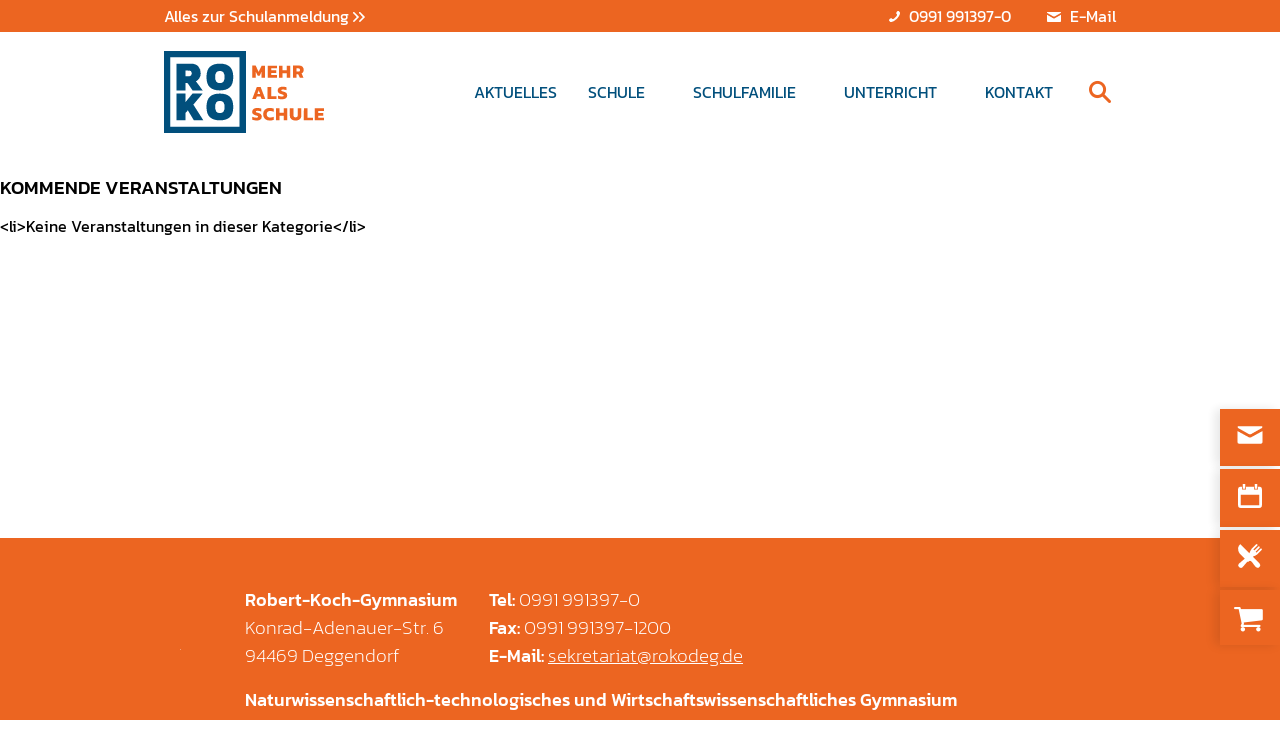

--- FILE ---
content_type: text/html; charset=UTF-8
request_url: https://www.rokodeg.de/events/categories/gesellschaft-musisches/ethik_religion/
body_size: 19242
content:
<!DOCTYPE html>
<html class="no-js" lang="de">
<!--made by
N   N EEEE TTTTTT PPPP  RRRR   OOO  FFFF III TTTTTT       d
NN  N E      TT   P   P R   R O   O F     I    TT         d
N N N EEE    TT   PPPP  RRRR  O   O FFF   I    TT       ddd eee
N  NN E      TT   P     R R   O   O F     I    TT   .. d  d e e
N   N EEEE   TT   P     R  RR  OOO  F    III   TT   ..  ddd ee
-->
<head>
<meta charset="utf-8">
<meta name="robots" content="index,follow" />
<meta name="theme-color" content="#ec6521" />
<meta name="referrer" content="always">
<meta name="viewport" content="width=device-width, initial-scale=1.0" />


<link rel="preload" href="/roko-content/themes/rokodeg/style.css" as="style">
<link rel="preload" href="/roko-content/themes/rokodeg/font/kanit/kanit-v7-latin-200.woff2" as="font" crossorigin="anonymous">
<link rel="preload" href="/roko-content/themes/rokodeg/font/kanit/kanit-v7-latin-300.woff2" as="font" crossorigin="anonymous">
<link rel="preload" href="/roko-content/themes/rokodeg/font/kanit/kanit-v7-latin-300italic.woff2" as="font" crossorigin="anonymous">
<link rel="preload" href="/roko-content/themes/rokodeg/font/kanit/kanit-v7-latin-500.woff2" as="font" crossorigin="anonymous">
<link rel="preload" href="/roko-content/themes/rokodeg/font/kanit/kanit-v7-latin-600.woff2" as="font" crossorigin="anonymous">
<link rel="preload" href="/roko-content/themes/rokodeg/font/kanit/kanit-v7-latin-700.woff2" as="font" crossorigin="anonymous">
<link rel="preload" href="/roko-content/themes/rokodeg/font/kanit/kanit-v7-latin-800.woff2" as="font" crossorigin="anonymous">
<link rel="preload" href="/roko-content/themes/rokodeg/font/kanit/kanit-v7-latin-italic.woff2" as="font" crossorigin="anonymous">
<link rel="preload" href="/roko-content/themes/rokodeg/font/kanit/kanit-v7-latin-regular.woff2" as="font" crossorigin="anonymous">
<link rel="preload" href="/roko-content/themes/rokodeg/font/roko.woff2" as="font" crossorigin="anonymous">
<script>/*! modernizr 3.6.0 (Custom Build) | MIT https://modernizr.com/download/?-svg-touchevents-setclasses !*/!function(e,n,t){function o(e,n){return typeof e===n}function s(){var e,n,t,s,a,i,r;for(var l in c)if(c.hasOwnProperty(l)){if(e=[],n=c[l],n.name&&(e.push(n.name.toLowerCase()),n.options&&n.options.aliases&&n.options.aliases.length))for(t=0;t<n.options.aliases.length;t++)e.push(n.options.aliases[t].toLowerCase());for(s=o(n.fn,"function")?n.fn():n.fn,a=0;a<e.length;a++)i=e[a],r=i.split("."),1===r.length?Modernizr[r[0]]=s:(!Modernizr[r[0]]||Modernizr[r[0]]instanceof Boolean||(Modernizr[r[0]]=new Boolean(Modernizr[r[0]])),Modernizr[r[0]][r[1]]=s),f.push((s?"":"no-")+r.join("-"))}}function a(e){var n=u.className,t=Modernizr._config.classPrefix||"";if(p&&(n=n.baseVal),Modernizr._config.enableJSClass){var o=new RegExp("(^|\\s)"+t+"no-js(\\s|$)");n=n.replace(o,"$1"+t+"js$2")}Modernizr._config.enableClasses&&(n+=" "+t+e.join(" "+t),p?u.className.baseVal=n:u.className=n)}function i(){return"function"!=typeof n.createElement?n.createElement(arguments[0]):p?n.createElementNS.call(n,"http://www.w3.org/2000/svg",arguments[0]):n.createElement.apply(n,arguments)}function r(){var e=n.body;return e||(e=i(p?"svg":"body"),e.fake=!0),e}function l(e,t,o,s){var a,l,f,c,d="modernizr",p=i("div"),h=r();if(parseInt(o,10))for(;o--;)f=i("div"),f.id=s?s[o]:d+(o+1),p.appendChild(f);return a=i("style"),a.type="text/css",a.id="s"+d,(h.fake?h:p).appendChild(a),h.appendChild(p),a.styleSheet?a.styleSheet.cssText=e:a.appendChild(n.createTextNode(e)),p.id=d,h.fake&&(h.style.background="",h.style.overflow="hidden",c=u.style.overflow,u.style.overflow="hidden",u.appendChild(h)),l=t(p,e),h.fake?(h.parentNode.removeChild(h),u.style.overflow=c,u.offsetHeight):p.parentNode.removeChild(p),!!l}var f=[],c=[],d={_version:"3.6.0",_config:{classPrefix:"",enableClasses:!0,enableJSClass:!0,usePrefixes:!0},_q:[],on:function(e,n){var t=this;setTimeout(function(){n(t[e])},0)},addTest:function(e,n,t){c.push({name:e,fn:n,options:t})},addAsyncTest:function(e){c.push({name:null,fn:e})}},Modernizr=function(){};Modernizr.prototype=d,Modernizr=new Modernizr,Modernizr.addTest("svg",!!n.createElementNS&&!!n.createElementNS("http://www.w3.org/2000/svg","svg").createSVGRect);var u=n.documentElement,p="svg"===u.nodeName.toLowerCase(),h=d._config.usePrefixes?" -webkit- -moz- -o- -ms- ".split(" "):["",""];d._prefixes=h;var m=d.testStyles=l;Modernizr.addTest("touch",function(){var t;if("ontouchstart"in e||e.DocumentTouch&&n instanceof DocumentTouch)t=!0;else{var o=["@media (",h.join("touch-enabled),("),"heartz",")","{#modernizr{top:9px;position:absolute}}"].join("");m(o,function(e){t=9===e.offsetTop})}return t}),s(),a(f),delete d.addTest,delete d.addAsyncTest;for(var v=0;v<Modernizr._q.length;v++)Modernizr._q[v]();e.Modernizr=Modernizr}(window,document)</script>
<style media="screen">:root {--main-color: #ec6521; --second-color: #004f7c;--background-color: #f5f5f5;}</style>
<meta name='robots' content='index, follow, max-image-preview:large, max-snippet:-1, max-video-preview:-1' />
	<style>img:is([sizes="auto" i], [sizes^="auto," i]) { contain-intrinsic-size: 3000px 1500px }</style>
	
	<title>Kategorien &#187; Robert Koch Gymnasium</title>
	<link rel="canonical" href="https://www.rokodeg.de/veranstaltungen/kategorien/" />
	<meta property="og:locale" content="de_DE" />
	<meta property="og:type" content="article" />
	<meta property="og:title" content="Kategorien &#187; Robert Koch Gymnasium" />
	<meta property="og:description" content="Kommende Veranstaltungen&lt;li&gt;Keine Veranstaltungen in dieser Kategorie&lt;/li&gt;" />
	<meta property="og:url" content="https://www.rokodeg.de/veranstaltungen/kategorien/" />
	<meta property="og:site_name" content="Robert Koch Gymnasium" />
	<meta name="twitter:card" content="summary_large_image" />
	<script type="application/ld+json" class="yoast-schema-graph">{"@context":"https://schema.org","@graph":[{"@type":"WebPage","@id":"https://www.rokodeg.de/veranstaltungen/kategorien/","url":"https://www.rokodeg.de/veranstaltungen/kategorien/","name":"Kategorien &#187; Robert Koch Gymnasium","isPartOf":{"@id":"https://www.rokodeg.de/#website"},"breadcrumb":{"@id":"https://www.rokodeg.de/veranstaltungen/kategorien/#breadcrumb"},"inLanguage":"de","potentialAction":[{"@type":"ReadAction","target":["https://www.rokodeg.de/veranstaltungen/kategorien/"]}]},{"@type":"WebSite","@id":"https://www.rokodeg.de/#website","url":"https://www.rokodeg.de/","name":"Robert Koch Gymnasium","description":"Mehr als Schule","publisher":{"@id":"https://www.rokodeg.de/#organization"},"potentialAction":[{"@type":"SearchAction","target":{"@type":"EntryPoint","urlTemplate":"https://www.rokodeg.de/?s={search_term_string}"},"query-input":{"@type":"PropertyValueSpecification","valueRequired":true,"valueName":"search_term_string"}}],"inLanguage":"de"},{"@type":"Organization","@id":"https://www.rokodeg.de/#organization","name":"ROKO Deggendorf","url":"https://www.rokodeg.de/","logo":{"@type":"ImageObject","inLanguage":"de","@id":"https://www.rokodeg.de/#/schema/logo/image/","url":"https://www.rokodeg.de/roko-content/uploads/2021/04/robertkoch-logo.svg","contentUrl":"https://www.rokodeg.de/roko-content/uploads/2021/04/robertkoch-logo.svg","width":1,"height":1,"caption":"ROKO Deggendorf"},"image":{"@id":"https://www.rokodeg.de/#/schema/logo/image/"}}]}</script>


<link rel="alternate" type="application/rss+xml" title="Robert Koch Gymnasium &raquo; Feed" href="https://www.rokodeg.de/feed/" />
<link rel="alternate" type="application/rss+xml" title="Robert Koch Gymnasium &raquo; Kommentar-Feed" href="https://www.rokodeg.de/comments/feed/" />
<style id='classic-theme-styles-inline-css' type='text/css'>
/*! This file is auto-generated */
.wp-block-button__link{color:#fff;background-color:#32373c;border-radius:9999px;box-shadow:none;text-decoration:none;padding:calc(.667em + 2px) calc(1.333em + 2px);font-size:1.125em}.wp-block-file__button{background:#32373c;color:#fff;text-decoration:none}
</style>
<style id='filebird-block-filebird-gallery-style-inline-css' type='text/css'>
ul.filebird-block-filebird-gallery{margin:auto!important;padding:0!important;width:100%}ul.filebird-block-filebird-gallery.layout-grid{display:grid;grid-gap:20px;align-items:stretch;grid-template-columns:repeat(var(--columns),1fr);justify-items:stretch}ul.filebird-block-filebird-gallery.layout-grid li img{border:1px solid #ccc;box-shadow:2px 2px 6px 0 rgba(0,0,0,.3);height:100%;max-width:100%;-o-object-fit:cover;object-fit:cover;width:100%}ul.filebird-block-filebird-gallery.layout-masonry{-moz-column-count:var(--columns);-moz-column-gap:var(--space);column-gap:var(--space);-moz-column-width:var(--min-width);columns:var(--min-width) var(--columns);display:block;overflow:auto}ul.filebird-block-filebird-gallery.layout-masonry li{margin-bottom:var(--space)}ul.filebird-block-filebird-gallery li{list-style:none}ul.filebird-block-filebird-gallery li figure{height:100%;margin:0;padding:0;position:relative;width:100%}ul.filebird-block-filebird-gallery li figure figcaption{background:linear-gradient(0deg,rgba(0,0,0,.7),rgba(0,0,0,.3) 70%,transparent);bottom:0;box-sizing:border-box;color:#fff;font-size:.8em;margin:0;max-height:100%;overflow:auto;padding:3em .77em .7em;position:absolute;text-align:center;width:100%;z-index:2}ul.filebird-block-filebird-gallery li figure figcaption a{color:inherit}

</style>
<style id='global-styles-inline-css' type='text/css'>
:root{--wp--preset--aspect-ratio--square: 1;--wp--preset--aspect-ratio--4-3: 4/3;--wp--preset--aspect-ratio--3-4: 3/4;--wp--preset--aspect-ratio--3-2: 3/2;--wp--preset--aspect-ratio--2-3: 2/3;--wp--preset--aspect-ratio--16-9: 16/9;--wp--preset--aspect-ratio--9-16: 9/16;--wp--preset--color--black: #000000;--wp--preset--color--cyan-bluish-gray: #abb8c3;--wp--preset--color--white: #ffffff;--wp--preset--color--pale-pink: #f78da7;--wp--preset--color--vivid-red: #cf2e2e;--wp--preset--color--luminous-vivid-orange: #ff6900;--wp--preset--color--luminous-vivid-amber: #fcb900;--wp--preset--color--light-green-cyan: #7bdcb5;--wp--preset--color--vivid-green-cyan: #00d084;--wp--preset--color--pale-cyan-blue: #8ed1fc;--wp--preset--color--vivid-cyan-blue: #0693e3;--wp--preset--color--vivid-purple: #9b51e0;--wp--preset--gradient--vivid-cyan-blue-to-vivid-purple: linear-gradient(135deg,rgba(6,147,227,1) 0%,rgb(155,81,224) 100%);--wp--preset--gradient--light-green-cyan-to-vivid-green-cyan: linear-gradient(135deg,rgb(122,220,180) 0%,rgb(0,208,130) 100%);--wp--preset--gradient--luminous-vivid-amber-to-luminous-vivid-orange: linear-gradient(135deg,rgba(252,185,0,1) 0%,rgba(255,105,0,1) 100%);--wp--preset--gradient--luminous-vivid-orange-to-vivid-red: linear-gradient(135deg,rgba(255,105,0,1) 0%,rgb(207,46,46) 100%);--wp--preset--gradient--very-light-gray-to-cyan-bluish-gray: linear-gradient(135deg,rgb(238,238,238) 0%,rgb(169,184,195) 100%);--wp--preset--gradient--cool-to-warm-spectrum: linear-gradient(135deg,rgb(74,234,220) 0%,rgb(151,120,209) 20%,rgb(207,42,186) 40%,rgb(238,44,130) 60%,rgb(251,105,98) 80%,rgb(254,248,76) 100%);--wp--preset--gradient--blush-light-purple: linear-gradient(135deg,rgb(255,206,236) 0%,rgb(152,150,240) 100%);--wp--preset--gradient--blush-bordeaux: linear-gradient(135deg,rgb(254,205,165) 0%,rgb(254,45,45) 50%,rgb(107,0,62) 100%);--wp--preset--gradient--luminous-dusk: linear-gradient(135deg,rgb(255,203,112) 0%,rgb(199,81,192) 50%,rgb(65,88,208) 100%);--wp--preset--gradient--pale-ocean: linear-gradient(135deg,rgb(255,245,203) 0%,rgb(182,227,212) 50%,rgb(51,167,181) 100%);--wp--preset--gradient--electric-grass: linear-gradient(135deg,rgb(202,248,128) 0%,rgb(113,206,126) 100%);--wp--preset--gradient--midnight: linear-gradient(135deg,rgb(2,3,129) 0%,rgb(40,116,252) 100%);--wp--preset--font-size--small: 13px;--wp--preset--font-size--medium: 20px;--wp--preset--font-size--large: 36px;--wp--preset--font-size--x-large: 42px;--wp--preset--spacing--20: 0.44rem;--wp--preset--spacing--30: 0.67rem;--wp--preset--spacing--40: 1rem;--wp--preset--spacing--50: 1.5rem;--wp--preset--spacing--60: 2.25rem;--wp--preset--spacing--70: 3.38rem;--wp--preset--spacing--80: 5.06rem;--wp--preset--shadow--natural: 6px 6px 9px rgba(0, 0, 0, 0.2);--wp--preset--shadow--deep: 12px 12px 50px rgba(0, 0, 0, 0.4);--wp--preset--shadow--sharp: 6px 6px 0px rgba(0, 0, 0, 0.2);--wp--preset--shadow--outlined: 6px 6px 0px -3px rgba(255, 255, 255, 1), 6px 6px rgba(0, 0, 0, 1);--wp--preset--shadow--crisp: 6px 6px 0px rgba(0, 0, 0, 1);}:where(.is-layout-flex){gap: 0.5em;}:where(.is-layout-grid){gap: 0.5em;}body .is-layout-flex{display: flex;}.is-layout-flex{flex-wrap: wrap;align-items: center;}.is-layout-flex > :is(*, div){margin: 0;}body .is-layout-grid{display: grid;}.is-layout-grid > :is(*, div){margin: 0;}:where(.wp-block-columns.is-layout-flex){gap: 2em;}:where(.wp-block-columns.is-layout-grid){gap: 2em;}:where(.wp-block-post-template.is-layout-flex){gap: 1.25em;}:where(.wp-block-post-template.is-layout-grid){gap: 1.25em;}.has-black-color{color: var(--wp--preset--color--black) !important;}.has-cyan-bluish-gray-color{color: var(--wp--preset--color--cyan-bluish-gray) !important;}.has-white-color{color: var(--wp--preset--color--white) !important;}.has-pale-pink-color{color: var(--wp--preset--color--pale-pink) !important;}.has-vivid-red-color{color: var(--wp--preset--color--vivid-red) !important;}.has-luminous-vivid-orange-color{color: var(--wp--preset--color--luminous-vivid-orange) !important;}.has-luminous-vivid-amber-color{color: var(--wp--preset--color--luminous-vivid-amber) !important;}.has-light-green-cyan-color{color: var(--wp--preset--color--light-green-cyan) !important;}.has-vivid-green-cyan-color{color: var(--wp--preset--color--vivid-green-cyan) !important;}.has-pale-cyan-blue-color{color: var(--wp--preset--color--pale-cyan-blue) !important;}.has-vivid-cyan-blue-color{color: var(--wp--preset--color--vivid-cyan-blue) !important;}.has-vivid-purple-color{color: var(--wp--preset--color--vivid-purple) !important;}.has-black-background-color{background-color: var(--wp--preset--color--black) !important;}.has-cyan-bluish-gray-background-color{background-color: var(--wp--preset--color--cyan-bluish-gray) !important;}.has-white-background-color{background-color: var(--wp--preset--color--white) !important;}.has-pale-pink-background-color{background-color: var(--wp--preset--color--pale-pink) !important;}.has-vivid-red-background-color{background-color: var(--wp--preset--color--vivid-red) !important;}.has-luminous-vivid-orange-background-color{background-color: var(--wp--preset--color--luminous-vivid-orange) !important;}.has-luminous-vivid-amber-background-color{background-color: var(--wp--preset--color--luminous-vivid-amber) !important;}.has-light-green-cyan-background-color{background-color: var(--wp--preset--color--light-green-cyan) !important;}.has-vivid-green-cyan-background-color{background-color: var(--wp--preset--color--vivid-green-cyan) !important;}.has-pale-cyan-blue-background-color{background-color: var(--wp--preset--color--pale-cyan-blue) !important;}.has-vivid-cyan-blue-background-color{background-color: var(--wp--preset--color--vivid-cyan-blue) !important;}.has-vivid-purple-background-color{background-color: var(--wp--preset--color--vivid-purple) !important;}.has-black-border-color{border-color: var(--wp--preset--color--black) !important;}.has-cyan-bluish-gray-border-color{border-color: var(--wp--preset--color--cyan-bluish-gray) !important;}.has-white-border-color{border-color: var(--wp--preset--color--white) !important;}.has-pale-pink-border-color{border-color: var(--wp--preset--color--pale-pink) !important;}.has-vivid-red-border-color{border-color: var(--wp--preset--color--vivid-red) !important;}.has-luminous-vivid-orange-border-color{border-color: var(--wp--preset--color--luminous-vivid-orange) !important;}.has-luminous-vivid-amber-border-color{border-color: var(--wp--preset--color--luminous-vivid-amber) !important;}.has-light-green-cyan-border-color{border-color: var(--wp--preset--color--light-green-cyan) !important;}.has-vivid-green-cyan-border-color{border-color: var(--wp--preset--color--vivid-green-cyan) !important;}.has-pale-cyan-blue-border-color{border-color: var(--wp--preset--color--pale-cyan-blue) !important;}.has-vivid-cyan-blue-border-color{border-color: var(--wp--preset--color--vivid-cyan-blue) !important;}.has-vivid-purple-border-color{border-color: var(--wp--preset--color--vivid-purple) !important;}.has-vivid-cyan-blue-to-vivid-purple-gradient-background{background: var(--wp--preset--gradient--vivid-cyan-blue-to-vivid-purple) !important;}.has-light-green-cyan-to-vivid-green-cyan-gradient-background{background: var(--wp--preset--gradient--light-green-cyan-to-vivid-green-cyan) !important;}.has-luminous-vivid-amber-to-luminous-vivid-orange-gradient-background{background: var(--wp--preset--gradient--luminous-vivid-amber-to-luminous-vivid-orange) !important;}.has-luminous-vivid-orange-to-vivid-red-gradient-background{background: var(--wp--preset--gradient--luminous-vivid-orange-to-vivid-red) !important;}.has-very-light-gray-to-cyan-bluish-gray-gradient-background{background: var(--wp--preset--gradient--very-light-gray-to-cyan-bluish-gray) !important;}.has-cool-to-warm-spectrum-gradient-background{background: var(--wp--preset--gradient--cool-to-warm-spectrum) !important;}.has-blush-light-purple-gradient-background{background: var(--wp--preset--gradient--blush-light-purple) !important;}.has-blush-bordeaux-gradient-background{background: var(--wp--preset--gradient--blush-bordeaux) !important;}.has-luminous-dusk-gradient-background{background: var(--wp--preset--gradient--luminous-dusk) !important;}.has-pale-ocean-gradient-background{background: var(--wp--preset--gradient--pale-ocean) !important;}.has-electric-grass-gradient-background{background: var(--wp--preset--gradient--electric-grass) !important;}.has-midnight-gradient-background{background: var(--wp--preset--gradient--midnight) !important;}.has-small-font-size{font-size: var(--wp--preset--font-size--small) !important;}.has-medium-font-size{font-size: var(--wp--preset--font-size--medium) !important;}.has-large-font-size{font-size: var(--wp--preset--font-size--large) !important;}.has-x-large-font-size{font-size: var(--wp--preset--font-size--x-large) !important;}
:where(.wp-block-post-template.is-layout-flex){gap: 1.25em;}:where(.wp-block-post-template.is-layout-grid){gap: 1.25em;}
:where(.wp-block-columns.is-layout-flex){gap: 2em;}:where(.wp-block-columns.is-layout-grid){gap: 2em;}
:root :where(.wp-block-pullquote){font-size: 1.5em;line-height: 1.6;}
</style>
<link rel='stylesheet' id='main-style-css' href='https://www.rokodeg.de/roko-content/themes/rokodeg/style.css' type='text/css' media='all' />
<link rel='stylesheet' id='wpo_min-header-1-css' href='https://www.rokodeg.de/roko-content/cache/wpo-minify/1753426051/assets/wpo-minify-header-borlabs-cookie1753172753.min.css' type='text/css' media='all' />
<script type="text/javascript" src="https://www.rokodeg.de/wp-includes/js/jquery/jquery.min.js" id="jquery-core-js"></script>
<script type="text/javascript" src="https://www.rokodeg.de/wp-includes/js/jquery/jquery-migrate.min.js" id="jquery-migrate-js"></script>
<script defer type="text/javascript" src="https://www.rokodeg.de/wp-includes/js/jquery/ui/core.min.js" id="jquery-ui-core-js"></script>
<script defer type="text/javascript" src="https://www.rokodeg.de/wp-includes/js/jquery/ui/mouse.min.js" id="jquery-ui-mouse-js"></script>
<script defer type="text/javascript" src="https://www.rokodeg.de/wp-includes/js/jquery/ui/sortable.min.js" id="jquery-ui-sortable-js"></script>
<script defer type="text/javascript" src="https://www.rokodeg.de/wp-includes/js/jquery/ui/datepicker.min.js" id="jquery-ui-datepicker-js"></script>
<script defer type="text/javascript" id="jquery-ui-datepicker-js-after">
/* <![CDATA[ */
jQuery(function(jQuery){jQuery.datepicker.setDefaults({"closeText":"Schlie\u00dfen","currentText":"Heute","monthNames":["Januar","Februar","M\u00e4rz","April","Mai","Juni","Juli","August","September","Oktober","November","Dezember"],"monthNamesShort":["Jan.","Feb.","M\u00e4rz","Apr.","Mai","Juni","Juli","Aug.","Sep.","Okt.","Nov.","Dez."],"nextText":"Weiter","prevText":"Zur\u00fcck","dayNames":["Sonntag","Montag","Dienstag","Mittwoch","Donnerstag","Freitag","Samstag"],"dayNamesShort":["So.","Mo.","Di.","Mi.","Do.","Fr.","Sa."],"dayNamesMin":["S","M","D","M","D","F","S"],"dateFormat":"d. MM yy","firstDay":1,"isRTL":false});});
/* ]]> */
</script>
<script defer type="text/javascript" src="https://www.rokodeg.de/wp-includes/js/jquery/ui/resizable.min.js" id="jquery-ui-resizable-js"></script>
<script defer type="text/javascript" src="https://www.rokodeg.de/wp-includes/js/jquery/ui/draggable.min.js" id="jquery-ui-draggable-js"></script>
<script defer type="text/javascript" src="https://www.rokodeg.de/wp-includes/js/jquery/ui/controlgroup.min.js" id="jquery-ui-controlgroup-js"></script>
<script defer type="text/javascript" src="https://www.rokodeg.de/wp-includes/js/jquery/ui/checkboxradio.min.js" id="jquery-ui-checkboxradio-js"></script>
<script defer type="text/javascript" src="https://www.rokodeg.de/wp-includes/js/jquery/ui/button.min.js" id="jquery-ui-button-js"></script>
<script defer type="text/javascript" src="https://www.rokodeg.de/wp-includes/js/jquery/ui/dialog.min.js" id="jquery-ui-dialog-js"></script>
<script type="text/javascript" id="events-manager-js-extra">
/* <![CDATA[ */
var EM = {"ajaxurl":"https:\/\/www.rokodeg.de\/wp-admin\/admin-ajax.php","locationajaxurl":"https:\/\/www.rokodeg.de\/wp-admin\/admin-ajax.php?action=locations_search","firstDay":"1","locale":"de","dateFormat":"yy-mm-dd","ui_css":"https:\/\/www.rokodeg.de\/roko-content\/plugins\/events-manager\/includes\/css\/jquery-ui\/build.min.css","show24hours":"1","is_ssl":"1","autocomplete_limit":"10","calendar":{"breakpoints":{"small":560,"medium":908,"large":false}},"phone":"","datepicker":{"format":"d.m.Y","locale":"de"},"search":{"breakpoints":{"small":650,"medium":850,"full":false}},"url":"https:\/\/www.rokodeg.de\/roko-content\/plugins\/events-manager","assets":{"input.em-uploader":{"js":{"em-uploader":{"url":"https:\/\/www.rokodeg.de\/roko-content\/plugins\/events-manager\/includes\/js\/em-uploader.js?v=7.0.5","event":"em_uploader_ready"}}},".em-recurrence-sets, .em-timezone":{"js":{"luxon":{"url":"luxon\/luxon.js?v=7.0.5","event":"em_luxon_ready"}}},".em-booking-form, #em-booking-form, .em-booking-recurring, .em-event-booking-form":{"js":{"em-bookings":{"url":"https:\/\/www.rokodeg.de\/roko-content\/plugins\/events-manager\/includes\/js\/bookingsform.js?v=7.0.5","event":"em_booking_form_js_loaded"}}}},"cached":"1","txt_search":"Suche","txt_searching":"Suche...","txt_loading":"Wird geladen\u00a0\u2026","event_detach_warning":"Bist du sicher, dass du diese sich wiederholende Veranstaltung herausl\u00f6sen willst? Wenn du dies tun, verlierst du alle Buchungsinformationen und die alten wiederkehrenden Veranstaltung werden gel\u00f6scht.","delete_recurrence_warning":"Bist du sicher, dass du alle Wiederholungen dieser Veranstaltung l\u00f6schen willst? Alle Veranstaltungen werden in den Papierkorb verschoben."};
/* ]]> */
</script>
<script defer type="text/javascript" src="https://www.rokodeg.de/roko-content/plugins/events-manager/includes/js/events-manager.js" id="events-manager-js"></script>
<script defer type="text/javascript" src="https://www.rokodeg.de/roko-content/plugins/events-manager/includes/external/flatpickr/l10n/de.js" id="em-flatpickr-localization-js"></script>
<link rel="icon" href="https://www.rokodeg.de/roko-content/uploads/cropped-appletouch-roko-32x32.png" sizes="32x32" />
<link rel="icon" href="https://www.rokodeg.de/roko-content/uploads/cropped-appletouch-roko-192x192.png" sizes="192x192" />
<link rel="apple-touch-icon" href="https://www.rokodeg.de/roko-content/uploads/cropped-appletouch-roko-180x180.png" />
<meta name="msapplication-TileImage" content="https://www.rokodeg.de/roko-content/uploads/cropped-appletouch-roko-270x270.png" />
		<style type="text/css" id="wp-custom-css">
			.cpp_form{
	padding:2rem;
	background-color:#F0F0F1;
}

.cpp_form #fbuilder{ 
	margin:2rem auto;
	max-width:1000px;
}

#formheader_1 *{
	text-align:center
}

/*Überschrift und Textblock*/
#fbuilder .fform h1{
	margin-bottom:1rem !important;
}
#fbuilder .fform span{
	line-height:1.5;
	margin-bottom:1rem;
	display:block
}

/*Datepicker CSS*/
#fbuilder .ui-datepicker-header{
	background-color:var(--main-color);
	text-shadow:none;
	color:#fff;
}
#fbuilder .ui-datepicker-calendar .ui-state-active{
	background-color:var(--main-color);
	border-color:var(--main-color);
	color:#fff;
	text-shadow:none;
}
#builder .ui-datepicker-calendar .ui-state-default{
	box-shadow:none;
}

#fbuilder .ui-datepicker-next, #fbuilder .ui-datepicker-prev  {
	display: none}


/*Auswahl für Zeiten*/
#fbuilder .dfield.fslots{
	margin-top:2rem;
}
#fbuilder div .slots{
	box-shadow:none;
	margin-top:1rem;
	border-color:#ccc;
	background-color:#fff;
	margin:1rem auto 0 auto;
	max-width:600px;
}
#fbuilder div .slots div.currentSelection{
	background:var(--main-color);
	color:#fff;
	border-color:var(--main-color);
}
#fbuilder div .slots div.currentSelection a{
	background:var(--main-color);
	color:#fff;
}
#fbuilder div .cancel{
	color:var(--main-color);
}
#fbuilder .sb_item{
	margin-top:.5rem;
}

/*Eingabefelder*/
#fbuilder .fields:not(.cff-checkbox-field){
	margin-bottom:1rem
}
#fbuilder label{
	display:block;
	margin-bottom:.5rem
}
#fbuilder select{
	padding:.75rem;
	border-radius:0;
	box-shadow:none;
	background-color:#fff;
	border:1px solid #ccc;
}
#fbuilder input.field.medium{
	border:1px solid #ccc !important;
	box-shadow:none;
}
#fbuilder input.field.medium:focus{
	border-color:var(--main-color);
}
#fbuilder span.uh {
	font-size: 1rem !important;
	display: block;
	margin:.5rem auto .5rem auto;
	max-width:600px;
	line-height:1.3
}


/*Button*/
#fbuilder div .pbSubmit{
	cursor: pointer;
	margin-top:1rem !important;
	line-height: 1;
	background-color:(--main-color);
	border: 4px solid var(--main-color);
	width: auto;
	margin: 0;
	border-radius: 1rem;
	transition: .5s;
	background: var(--main-color);
	padding: 1rem;
	min-width: 140px;
	color: white;
	border-radius: 0;
	font-size: 1rem;
	font-weight: 600;
	text-transform: uppercase;
	border-radius: 0;
	box-shadow: none;
	-webkit-appearance: button;
}		</style>
		</head>
<body>
<script>0</script>
    <div id="st-container" class="st-container st-effect-1">
			<nav class="st-menu st-effect-1" id="menu-1">
				<div class="like-h1 headline">Mein<br/>Warenkorb</div>
				<ul class="item-list">
					<li><a href="/warenkorb" title="Warenkorb"><i class="bi bi-shopping-cart-emply"></i> Ihr Warenkorb ist leer</a></li>
				</ul>
				<div class="button-container"><a href="/warenkorb" title="zum Warenkorb" class="button" >zum Warenkorb <i class="icon-right-open-big"></i></a></div>
			</nav>
			<div class="st-pusher">
				<div id="wrapper">

  <header class="header" id='header'>
    <div class="topbar">
      <div class="inside">
        <div class='top-links'>
          <a href="/schule/schullaufbahn/uebertrittsinfo/" title="" class="top-link bold">Alles zur Schulanmeldung
            <span class="icon">
              <svg version="1.1" xmlns="http://www.w3.org/2000/svg" xmlns:xlink="http://www.w3.org/1999/xlink" x="0px" y="0px" width="11.9px"
                height="9.8px" viewBox="0 0 11.9 9.8" style="overflow:visible;enable-background:new 0 0 11.9 9.8;" xml:space="preserve">
                <g>
                  <path class="st0" d="M6.8,9.8c-0.2,0-0.4-0.1-0.5-0.2C6,9.2,6,8.8,6.2,8.5l3.5-3.5L6.1,1.3C5.8,1,5.8,0.5,6.1,0.2
                    c0.3-0.3,0.8-0.3,1.1,0l4.7,4.7L7.3,9.5C7.2,9.7,7,9.8,6.8,9.8z"/>
                  <path class="st0" d="M0.9,9.8c-0.2,0-0.4-0.1-0.5-0.2C0,9.2,0,8.8,0.3,8.5l3.5-3.5L0.2,1.3c-0.3-0.3-0.3-0.8,0-1.1
                    c0.3-0.3,0.8-0.3,1.1,0L6,4.9L1.4,9.5C1.2,9.7,1,9.8,0.9,9.8z"/>
                </g>
              </svg>
            </span>
          </a>
          </div>
          <div class="top-rechts">
            <a href="tel:00499919913970" class='bold' title="0991 991397-0 anrufen">
            <span class="icon">
              <svg version="1.1" xmlns="http://www.w3.org/2000/svg" xmlns:xlink="http://www.w3.org/1999/xlink" x="0px" y="0px" width="11.4px"
                height="11.4px" viewBox="0 0 11.4 11.4" style="overflow:visible;enable-background:new 0 0 11.4 11.4;" xml:space="preserve">
              <path class="st0" d="M6.6,6.6c-1.1,1.1-2.4,2.2-3,1.7C2.9,7.5,2.4,6.9,0.8,8.2c-1.6,1.3-0.4,2.2,0.3,2.9c0.8,0.8,3.9,0,7-3
                c3-3,3.8-6.1,3-7c-0.7-0.7-1.6-2-2.9-0.3C6.9,2.4,7.5,2.9,8.3,3.6C8.8,4.1,7.7,5.4,6.6,6.6"/>
              </svg>
            </span>
            0991 991397-0</a>
            <a href="mailto:sekretariat@rokodeg.de" class='bold' title="E-Mail an sekretariat@rokodeg.de schreiben">
              <span class="icon">
                <svg version="1.1" xmlns="http://www.w3.org/2000/svg" xmlns:xlink="http://www.w3.org/1999/xlink" x="0px" y="0px" width="14.2px"
                  height="9.9px" viewBox="0 0 14.2 9.9" style="overflow:visible;enable-background:new 0 0 14.2 9.9;" xml:space="preserve">
                <path class="st0" d="M13.9,2.9c-0.4,0.2-5.8,3.2-6.1,3.3C7.5,6.4,7.3,6.4,7.1,6.4c-0.3,0-0.4,0-0.7-0.2C6.1,6.1,0.7,3.1,0.3,2.9
                  C0,2.7,0,2.9,0,3.1v6c0,0.3,0.4,0.8,0.8,0.8h12.6c0.3,0,0.8-0.5,0.8-0.8v-6C14.2,2.9,14.2,2.7,13.9,2.9 M0.5,1.1
                  c0.4,0.2,5.7,3.2,5.9,3.3c0.2,0.1,0.5,0.2,0.7,0.2c0.3,0,0.5-0.1,0.7-0.2s5.5-3.1,5.9-3.3c0.4-0.2,0.8-1.1,0-1.1H0.4
                  C-0.3,0,0.1,0.8,0.5,1.1"/>
                </svg>
            </span>
            E-Mail</a>
          </div>
      </div>
    </div>
    <div class="inside">
      <div class='links'>
        <a class="logolink" href="/" title="Zur Startseite">
          <svg alt="Robert Koch Gymnasium Deggendorf Niederbayern" xmlns="http://www.w3.org/2000/svg" viewBox="0 0 146.51 75" width="160" height="82"><defs><style>.logo-1{fill:#004F7C;}.logo-2{fill:#EC6521;}</style></defs><g id="Ebene_2" data-name="Ebene 2"><g class="icon"><path class="logo-1" d="M46.9,51.23a7,7,0,0,1,1-4.28,4,4,0,0,1,3.29-1.26A3.92,3.92,0,0,1,54.47,47a7.07,7.07,0,0,1,1,4.28,7,7,0,0,1-1,4.21,3.85,3.85,0,0,1-3.26,1.29,3.93,3.93,0,0,1-3.29-1.27,6.92,6.92,0,0,1-1-4.23M42,41.83q-3.09,2.91-3.09,9.4T42,60.55q3.09,2.91,9.16,2.9t9.17-2.9q3.09-2.89,3.09-9.32t-3.09-9.4q-3.09-2.89-9.17-2.89T42,41.83m4.87-18a7,7,0,0,1,1-4.28,4,4,0,0,1,3.29-1.26,3.93,3.93,0,0,1,3.28,1.26,7.07,7.07,0,0,1,1,4.28,7,7,0,0,1-1,4.21,3.85,3.85,0,0,1-3.26,1.29,3.93,3.93,0,0,1-3.29-1.27,6.92,6.92,0,0,1-1-4.23M42,14.44q-3.09,2.9-3.09,9.39T42,33.15q3.09,2.91,9.16,2.9t9.17-2.9q3.09-2.89,3.09-9.32t-3.09-9.39q-3.09-2.91-9.17-2.9T42,14.44M19.72,38.94H11.54V63.45h8.18V56.71l2.13-2.47,5.52,9.21h8.68L26.88,49.06l8.49-10.12H26.12l-6.4,7.76Zm3.09-21a2.27,2.27,0,0,1,2.54,1.94,2.35,2.35,0,0,1,0,.65,2.47,2.47,0,0,1-.7,1.91,2.85,2.85,0,0,1-2,.64h-3V17.89Zm1.85-6.35H11.54V36.05h8.11v-6.7h1.17a1.13,1.13,0,0,1,.92.23c.31.27,4.35,6.47,4.35,6.47H35.4s-5.69-7.84-6.17-8.22a9.43,9.43,0,0,0,3.19-3.06,7.85,7.85,0,0,0,1.18-4.29A9.21,9.21,0,0,0,31.34,14c-1.51-1.63-3.73-2.45-6.68-2.45M69.22,69.22H5.77V5.77H69.22ZM75,0H0V75H75Z"/></g><g class="schrift"><path class="logo-2" d="M121.39,18.77V15.86h1.82q1.38,0,1.38,1.47a1.45,1.45,0,0,1-.39,1.07,1.52,1.52,0,0,1-1.1.37Zm-3.26,5.74h3.26V21.26h.92a1,1,0,0,1,.56.13,1,1,0,0,1,.34.44l1.17,2.68h3.39l-1.28-2.92a3.41,3.41,0,0,0-.31-.6,1.65,1.65,0,0,0-.33-.37,3.64,3.64,0,0,0,1.51-1.32,3.53,3.53,0,0,0,.55-2,4,4,0,0,0-1-2.89,3.87,3.87,0,0,0-3-1.07h-5.8Zm-12.77,0h3.26V20.36h3.84v4.15h3.25V13.37h-3.25v4.15h-3.84V13.37h-3.26ZM95,24.51h8.44V22H98.27V20.21h4.55V17.68H98.27V15.86h5.19V13.37H95Zm-14.26,0H84V18.94l1.8,3.67h1.75l1.78-3.67v5.57h3.25V13.37H89.44L86.69,19l-2.77-5.66H80.76Z"/><path class="logo-2" d="M108.05,44.16a5.88,5.88,0,0,0,3.54-.91,3,3,0,0,0,1.2-2.47,4,4,0,0,0-.28-1.59,2.77,2.77,0,0,0-1-1.17,6.61,6.61,0,0,0-2-.87c-.63-.16-1.07-.29-1.33-.37a1.63,1.63,0,0,1-.58-.31.64.64,0,0,1,.27-1.07,4.94,4.94,0,0,1,1.38-.14,7.92,7.92,0,0,1,3,.61v-2.7a11.15,11.15,0,0,0-1.62-.36,12.94,12.94,0,0,0-1.86-.14,5.86,5.86,0,0,0-3.46.85,2.89,2.89,0,0,0-1.18,2.5,3.65,3.65,0,0,0,.28,1.53,2.64,2.64,0,0,0,.94,1.05,7,7,0,0,0,1.79.8l.42.12c.55.17,1,.31,1.21.4a1.91,1.91,0,0,1,.58.35.74.74,0,0,1,.2.51.64.64,0,0,1-.41.65,4,4,0,0,1-1.34.16,8.09,8.09,0,0,1-1.77-.22,9.74,9.74,0,0,1-1.75-.59v2.68A7.1,7.1,0,0,0,106,44a11.09,11.09,0,0,0,2.15.19M94.83,44h8.27V41.49h-5V32.84H94.83ZM85.5,39.3,86.74,36,88,39.28ZM80.76,44h3.39l.92-2.37h3.35L89.36,44h3.39L88.47,32.84H85Z"/><path class="logo-2" d="M138.07,63.45h8.44V61h-5.19V59.14h4.55V56.62h-4.55V54.8h5.19V52.31h-8.44Zm-10,0h8.27V61h-5V52.31h-3.25Zm-7.6.17a6.82,6.82,0,0,0,2.75-.51,4.07,4.07,0,0,0,1.85-1.53,4.23,4.23,0,0,0,.66-2.42V52.31h-3.25v6.5a2,2,0,1,1-4,0v-6.5h-3.26v6.85a4,4,0,0,0,1.45,3.3,5.91,5.91,0,0,0,3.83,1.16m-18-.17h3.25V59.3h3.84v4.15h3.26V52.31H109.6v4.15h-3.84V52.31h-3.25Zm-5.5.17a10.47,10.47,0,0,0,3.42-.55V60.22a7.93,7.93,0,0,1-3.18.64,3.44,3.44,0,0,1-2.35-.71,2.81,2.81,0,0,1-.78-2.22,3.06,3.06,0,0,1,.75-2.3,3.25,3.25,0,0,1,2.34-.73,7.79,7.79,0,0,1,3.19.66V52.72a11.41,11.41,0,0,0-1.62-.44A10.49,10.49,0,0,0,97,52.13a6.49,6.49,0,0,0-4.63,1.49,5.65,5.65,0,0,0-1.57,4.31,5.45,5.45,0,0,0,1.6,4.22A6.57,6.57,0,0,0,97,63.62m-12.26,0a5.81,5.81,0,0,0,3.54-.9,3,3,0,0,0,1.21-2.47,4.14,4.14,0,0,0-.28-1.59,2.77,2.77,0,0,0-1-1.17,6.61,6.61,0,0,0-2-.87c-.62-.17-1.06-.29-1.32-.38a1.61,1.61,0,0,1-.58-.3.59.59,0,0,1-.19-.47.57.57,0,0,1,.46-.6A4.87,4.87,0,0,1,86,54.73a7.73,7.73,0,0,1,3,.61v-2.7a10,10,0,0,0-1.62-.36,11.66,11.66,0,0,0-1.86-.15A5.87,5.87,0,0,0,82,53a2.88,2.88,0,0,0-1.17,2.5A3.68,3.68,0,0,0,81,57a2.58,2.58,0,0,0,.94,1,7.77,7.77,0,0,0,1.79.8l.41.12c.56.17,1,.31,1.21.4a1.64,1.64,0,0,1,.58.35.65.65,0,0,1,.2.51.63.63,0,0,1-.4.65,4.1,4.1,0,0,1-1.35.16,7.51,7.51,0,0,1-1.76-.22,9.74,9.74,0,0,1-1.75-.59v2.68a6.67,6.67,0,0,0,1.7.51,12.79,12.79,0,0,0,2.14.18"/></g></g></svg>
        </a>
      </div>
      <div class='rechts'>
        <div class="menu-header-container"><ul id="menu-header" class="menu"><li id="menu-item-3209" class="menu-item menu-item-type-post_type menu-item-object-page menu-item-has-children menu-item-3209"><a href="https://www.rokodeg.de/aktuelles/">Aktuelles</a>
<ul class="sub-menu">
	<li id="menu-item-5149" class="menu-item menu-item-type-post_type menu-item-object-page menu-item-has-children menu-item-5149"><a href="https://www.rokodeg.de/aktuelles/">Aktuelle Infos</a>
	<ul class="sub-menu">
		<li id="menu-item-5147" class="menu-item menu-item-type-custom menu-item-object-custom menu-item-5147"><a href="/aktuelles/#blog" class="nav-anchor">Blog</a></li>
		<li id="menu-item-4662" class="menu-item menu-item-type-custom menu-item-object-custom menu-item-4662"><a href="/aktuelles/#presse" class="nav-anchor">Presse</a></li>
		<li id="menu-item-4664" class="menu-item menu-item-type-custom menu-item-object-custom menu-item-4664"><a href="/aktuelles/#artikel" class="nav-anchor">Aktuelle Artikel</a></li>
		<li id="menu-item-4663" class="menu-item menu-item-type-custom menu-item-object-custom menu-item-4663"><a href="/aktuelles/#termine" class="nav-anchor">Termine</a></li>
		<li id="menu-item-16679" class="menu-item menu-item-type-custom menu-item-object-custom menu-item-16679"><a href="/aktuelles/#radioroko" class="nav-anchor">radioROKO</a></li>
		<li id="menu-item-4661" class="menu-item menu-item-type-custom menu-item-object-custom menu-item-4661"><a href="/aktuelles/#mensa" class="nav-anchor">Mensa</a></li>
	</ul>
</li>
	<li id="menu-item-7882" class="menu-item menu-item-type-custom menu-item-object-custom menu-item-7882"><a href="/aktuelles/shop">ROKO SHOP</a></li>
</ul>
</li>
<li id="menu-item-4043" class="menu-item menu-item-type-custom menu-item-object-custom menu-item-has-children menu-item-4043"><a href="/schule/ueber-uns/schulphilosophie/">Schule</a>
<ul class="sub-menu">
	<li id="menu-item-4042" class="menu-item menu-item-type-custom menu-item-object-custom menu-item-has-children menu-item-4042"><a href="/schule/ueber-uns/schulphilosophie/">Über uns</a>
	<ul class="sub-menu">
		<li id="menu-item-118" class="menu-item menu-item-type-post_type menu-item-object-page menu-item-118"><a href="https://www.rokodeg.de/schule/ueber-uns/schulphilosophie/">Schulphilosophie</a></li>
		<li id="menu-item-117" class="menu-item menu-item-type-post_type menu-item-object-page menu-item-117"><a href="https://www.rokodeg.de/schule/ueber-uns/schulvereinbarung/">Schulvereinbarung</a></li>
		<li id="menu-item-6930" class="menu-item menu-item-type-post_type menu-item-object-page menu-item-6930"><a href="https://www.rokodeg.de/schulfamilie/organisation/">Organisation</a></li>
		<li id="menu-item-115" class="menu-item menu-item-type-post_type menu-item-object-page menu-item-115"><a href="https://www.rokodeg.de/schule/ueber-uns/robert-koch/">Robert Koch</a></li>
		<li id="menu-item-114" class="menu-item menu-item-type-post_type menu-item-object-page menu-item-114"><a href="https://www.rokodeg.de/schule/ueber-uns/schulpraesentation/">Schulpräsentation</a></li>
		<li id="menu-item-113" class="menu-item menu-item-type-post_type menu-item-object-page menu-item-113"><a href="https://www.rokodeg.de/schule/ueber-uns/info-schulalltag/">Info Schulalltag</a></li>
		<li id="menu-item-112" class="menu-item menu-item-type-post_type menu-item-object-page menu-item-112"><a href="https://www.rokodeg.de/schule/ueber-uns/bildergalerie/">Schulausstattung</a></li>
		<li id="menu-item-1364" class="menu-item menu-item-type-post_type menu-item-object-page menu-item-1364"><a href="https://www.rokodeg.de/schule/ueber-uns/schulhausfotos/">Schulhausfotos</a></li>
		<li id="menu-item-5148" class="menu-item menu-item-type-custom menu-item-object-custom menu-item-5148"><a href="/aktuelles/#impressionen" class="nav-anchor">Impressionen</a></li>
	</ul>
</li>
	<li id="menu-item-5488" class="menu-item menu-item-type-post_type menu-item-object-page menu-item-has-children menu-item-5488"><a href="https://www.rokodeg.de/schule/mehr-als-schule/">Mehr als Schule</a>
	<ul class="sub-menu">
		<li id="menu-item-17311" class="menu-item menu-item-type-post_type menu-item-object-page menu-item-17311"><a href="https://www.rokodeg.de/schule/mehr-als-schule/praeventionskonzept/">Präventionskonzept</a></li>
		<li id="menu-item-141" class="menu-item menu-item-type-post_type menu-item-object-page menu-item-141"><a href="https://www.rokodeg.de/schule/mehr-als-schule/offene-ganztagsschule/">Offene Ganztagsschule</a></li>
		<li id="menu-item-143" class="menu-item menu-item-type-post_type menu-item-object-page menu-item-143"><a href="https://www.rokodeg.de/unterricht/wahlunterricht/">Wahlunterricht</a></li>
		<li id="menu-item-144" class="menu-item menu-item-type-post_type menu-item-object-page menu-item-144"><a href="https://www.rokodeg.de/schule/mehr-als-schule/wettbewerbe/">Wettbewerbe</a></li>
		<li id="menu-item-17345" class="menu-item menu-item-type-post_type menu-item-object-page menu-item-17345"><a href="https://www.rokodeg.de/schule/mehr-als-schule/erasmus-plus-schule/">Erasmus+ Schule</a></li>
		<li id="menu-item-966" class="menu-item menu-item-type-post_type menu-item-object-page menu-item-966"><a href="https://www.rokodeg.de/schule/mehr-als-schule/schueleraustausch/">Schüleraustausch</a></li>
		<li id="menu-item-145" class="menu-item menu-item-type-post_type menu-item-object-page menu-item-145"><a href="https://www.rokodeg.de/schule/mehr-als-schule/fahrtenprogramm/">Fahrtenprogramm</a></li>
		<li id="menu-item-1001" class="menu-item menu-item-type-post_type menu-item-object-page menu-item-1001"><a href="https://www.rokodeg.de/schule/mehr-als-schule/schulpatenschaft/">Schulpatenschaft</a></li>
		<li id="menu-item-998" class="menu-item menu-item-type-post_type menu-item-object-page menu-item-998"><a href="https://www.rokodeg.de/schule/mehr-als-schule/kooperation-uni/">Kooperation Uni</a></li>
		<li id="menu-item-997" class="menu-item menu-item-type-post_type menu-item-object-page menu-item-997"><a href="https://www.rokodeg.de/schule/mehr-als-schule/foerderung/">Förderung</a></li>
		<li id="menu-item-972" class="menu-item menu-item-type-post_type menu-item-object-page menu-item-972"><a href="https://www.rokodeg.de/schule/mehr-als-schule/ecdl/">ICDL</a></li>
		<li id="menu-item-996" class="menu-item menu-item-type-post_type menu-item-object-page menu-item-996"><a href="https://www.rokodeg.de/schule/mehr-als-schule/schulsanitaetsdienst/">Schulsanitätsdienst</a></li>
		<li id="menu-item-995" class="menu-item menu-item-type-post_type menu-item-object-page menu-item-995"><a href="https://www.rokodeg.de/schule/mehr-als-schule/schuelerlesebuecherei/">Schülerlesebücherei</a></li>
	</ul>
</li>
	<li id="menu-item-4714" class="menu-item menu-item-type-post_type menu-item-object-page menu-item-has-children menu-item-4714"><a href="https://www.rokodeg.de/schule/schullaufbahn/">Schullaufbahn</a>
	<ul class="sub-menu">
		<li id="menu-item-959" class="menu-item menu-item-type-post_type menu-item-object-page menu-item-959"><a href="https://www.rokodeg.de/schule/schullaufbahn/ntg/">NTG</a></li>
		<li id="menu-item-960" class="menu-item menu-item-type-post_type menu-item-object-page menu-item-960"><a href="https://www.rokodeg.de/schule/schullaufbahn/wwg/">WWG</a></li>
		<li id="menu-item-961" class="menu-item menu-item-type-post_type menu-item-object-page menu-item-961"><a href="https://www.rokodeg.de/schule/schullaufbahn/sprachenwahl/">Sprachenwahl</a></li>
		<li id="menu-item-962" class="menu-item menu-item-type-post_type menu-item-object-page menu-item-962"><a href="https://www.rokodeg.de/schule/schullaufbahn/individuelle-lernzeitverkuerzung/">Individuelle Lernzeitverkürzung</a></li>
		<li id="menu-item-963" class="menu-item menu-item-type-post_type menu-item-object-page menu-item-963"><a href="https://www.rokodeg.de/schule/schullaufbahn/unterstufe-mittelstufe/">Unterstufe &#038; Mittelstufe</a></li>
		<li id="menu-item-1769" class="menu-item menu-item-type-post_type menu-item-object-page menu-item-1769"><a href="https://www.rokodeg.de/schule/schullaufbahn/oberstufe/">Oberstufe</a></li>
		<li id="menu-item-1770" class="menu-item menu-item-type-post_type menu-item-object-page menu-item-1770"><a href="https://www.rokodeg.de/schule/schullaufbahn/uebertrittsinfo/">Übertrittsinfo</a></li>
		<li id="menu-item-1771" class="menu-item menu-item-type-post_type menu-item-object-page menu-item-1771"><a href="https://www.rokodeg.de/schule/schullaufbahn/schulanmeldung/">Schulanmeldung</a></li>
	</ul>
</li>
</ul>
</li>
<li id="menu-item-18" class="menu-item menu-item-type-custom menu-item-object-custom menu-item-has-children menu-item-18"><a href="/schulfamilie/organisation/">Schulfamilie</a>
<ul class="sub-menu">
	<li id="menu-item-4673" class="menu-item menu-item-type-custom menu-item-object-custom menu-item-has-children menu-item-4673"><a href="/schulfamilie/organisation/">Organisation</a>
	<ul class="sub-menu">
		<li id="menu-item-3728" class="menu-item menu-item-type-custom menu-item-object-custom menu-item-3728"><a href="/schulfamilie/organisation/#schulleitung" class="nav-anchor">Schulleitung</a></li>
		<li id="menu-item-3734" class="menu-item menu-item-type-custom menu-item-object-custom menu-item-3734"><a href="/schulfamilie/organisation/#sekretariat" class="nav-anchor">Sekretariat</a></li>
		<li id="menu-item-3790" class="menu-item menu-item-type-custom menu-item-object-custom menu-item-3790"><a href="/schulfamilie/organisation/#kollegium" class="nav-anchor">Kollegium</a></li>
		<li id="menu-item-3791" class="menu-item menu-item-type-custom menu-item-object-custom menu-item-3791"><a href="/schulfamilie/organisation/#organigramm" class="nav-anchor">Organigramm</a></li>
		<li id="menu-item-3794" class="menu-item menu-item-type-custom menu-item-object-custom menu-item-3794"><a href="/schulfamilie/organisation/#mitarbeiter" class="nav-anchor">Mitarbeiter</a></li>
		<li id="menu-item-6237" class="menu-item menu-item-type-post_type menu-item-object-page menu-item-6237"><a href="https://www.rokodeg.de/schulfamilie/organisation/6229-2/">Schulpsychologie</a></li>
	</ul>
</li>
	<li id="menu-item-1103" class="menu-item menu-item-type-post_type menu-item-object-page menu-item-has-children menu-item-1103"><a href="https://www.rokodeg.de/schulfamilie/schueler/">Schüler</a>
	<ul class="sub-menu">
		<li id="menu-item-4049" class="menu-item menu-item-type-custom menu-item-object-custom menu-item-4049"><a href="/schulfamilie/schueler/#schuelerportal" class="nav-anchor">Schülerportal</a></li>
		<li id="menu-item-4050" class="menu-item menu-item-type-custom menu-item-object-custom menu-item-4050"><a href="/schulfamilie/schueler/#smv" class="nav-anchor">SMV</a></li>
		<li id="menu-item-4051" class="menu-item menu-item-type-custom menu-item-object-custom menu-item-4051"><a href="/schulfamilie/schueler/#minismv" class="nav-anchor">Mini-SMV</a></li>
		<li id="menu-item-4052" class="menu-item menu-item-type-custom menu-item-object-custom menu-item-4052"><a href="/schulfamilie/schueler/#tutoren" class="nav-anchor">Tutorenteam</a></li>
		<li id="menu-item-5044" class="menu-item menu-item-type-post_type menu-item-object-page menu-item-5044"><a href="https://www.rokodeg.de/schule/mehr-als-schule/foerderung/">Förderung</a></li>
	</ul>
</li>
	<li id="menu-item-1104" class="menu-item menu-item-type-post_type menu-item-object-page menu-item-has-children menu-item-1104"><a href="https://www.rokodeg.de/schulfamilie/eltern/">Eltern</a>
	<ul class="sub-menu">
		<li id="menu-item-4060" class="menu-item menu-item-type-custom menu-item-object-custom menu-item-4060"><a href="/schulfamilie/eltern/#elternportal" class="nav-anchor">Elternportal</a></li>
		<li id="menu-item-4061" class="menu-item menu-item-type-custom menu-item-object-custom menu-item-4061"><a href="/schulfamilie/eltern/#elternbeirat" class="nav-anchor">Elternbeirat</a></li>
		<li id="menu-item-4062" class="menu-item menu-item-type-custom menu-item-object-custom menu-item-4062"><a href="/schulfamilie/eltern/#fach" class="nav-anchor">Schliessfächer</a></li>
	</ul>
</li>
	<li id="menu-item-1105" class="menu-item menu-item-type-post_type menu-item-object-page menu-item-has-children menu-item-1105"><a href="https://www.rokodeg.de/schulfamilie/foerderverein/">Förderverein</a>
	<ul class="sub-menu">
		<li id="menu-item-16730" class="menu-item menu-item-type-custom menu-item-object-custom menu-item-16730"><a href="/schulfamilie/foerderverein/#aktivitaeten" class="nav-anchor">Aktivitäten</a></li>
		<li id="menu-item-16731" class="menu-item menu-item-type-custom menu-item-object-custom menu-item-16731"><a href="/schulfamilie/foerderverein/#ehemaligentreffen" class="nav-anchor">Ehemaligentreffen</a></li>
	</ul>
</li>
</ul>
</li>
<li id="menu-item-5505" class="menu-item menu-item-type-post_type menu-item-object-page menu-item-has-children menu-item-5505"><a href="https://www.rokodeg.de/unterricht/">Unterricht</a>
<ul class="sub-menu">
	<li id="menu-item-4919" class="menu-item menu-item-type-post_type menu-item-object-page menu-item-has-children menu-item-4919"><a href="https://www.rokodeg.de/unterricht/mint/">Mint</a>
	<ul class="sub-menu">
		<li id="menu-item-1107" class="menu-item menu-item-type-post_type menu-item-object-page menu-item-1107"><a href="https://www.rokodeg.de/unterricht/mint/mathematik/">Mathematik</a></li>
		<li id="menu-item-2030" class="menu-item menu-item-type-post_type menu-item-object-page menu-item-2030"><a href="https://www.rokodeg.de/unterricht/mint/informatik/">Informatik</a></li>
		<li id="menu-item-1109" class="menu-item menu-item-type-post_type menu-item-object-page menu-item-1109"><a href="https://www.rokodeg.de/unterricht/mint/natur-technik/">Natur &#038; Technik</a></li>
		<li id="menu-item-1110" class="menu-item menu-item-type-post_type menu-item-object-page menu-item-1110"><a href="https://www.rokodeg.de/unterricht/mint/biologie/">Biologie</a></li>
		<li id="menu-item-1111" class="menu-item menu-item-type-post_type menu-item-object-page menu-item-1111"><a href="https://www.rokodeg.de/unterricht/mint/physik/">Physik</a></li>
		<li id="menu-item-1112" class="menu-item menu-item-type-post_type menu-item-object-page menu-item-1112"><a href="https://www.rokodeg.de/unterricht/mint/chemie/">Chemie</a></li>
	</ul>
</li>
	<li id="menu-item-4920" class="menu-item menu-item-type-post_type menu-item-object-page menu-item-has-children menu-item-4920"><a href="https://www.rokodeg.de/unterricht/sprachen/">Sprachen</a>
	<ul class="sub-menu">
		<li id="menu-item-1114" class="menu-item menu-item-type-post_type menu-item-object-page menu-item-1114"><a href="https://www.rokodeg.de/unterricht/sprachen/deutsch/">Deutsch</a></li>
		<li id="menu-item-1115" class="menu-item menu-item-type-post_type menu-item-object-page menu-item-1115"><a href="https://www.rokodeg.de/unterricht/sprachen/englisch/">Englisch</a></li>
		<li id="menu-item-1116" class="menu-item menu-item-type-post_type menu-item-object-page menu-item-1116"><a href="https://www.rokodeg.de/unterricht/sprachen/latein/">Latein</a></li>
		<li id="menu-item-1117" class="menu-item menu-item-type-post_type menu-item-object-page menu-item-1117"><a href="https://www.rokodeg.de/unterricht/sprachen/franzoesisch/">Französisch</a></li>
		<li id="menu-item-1118" class="menu-item menu-item-type-post_type menu-item-object-page menu-item-1118"><a href="https://www.rokodeg.de/unterricht/sprachen/spanisch/">Spanisch</a></li>
		<li id="menu-item-1119" class="menu-item menu-item-type-post_type menu-item-object-page menu-item-1119"><a href="https://www.rokodeg.de/?page_id=853">Italienisch</a></li>
	</ul>
</li>
	<li id="menu-item-4918" class="menu-item menu-item-type-post_type menu-item-object-page menu-item-has-children menu-item-4918"><a href="https://www.rokodeg.de/unterricht/gesellschaft-musisches/">Gesellschaft &#038; Musisches</a>
	<ul class="sub-menu">
		<li id="menu-item-1129" class="menu-item menu-item-type-post_type menu-item-object-page menu-item-1129"><a href="https://www.rokodeg.de/unterricht/gesellschaft-musisches/geographie/">Geographie</a></li>
		<li id="menu-item-1121" class="menu-item menu-item-type-post_type menu-item-object-page menu-item-1121"><a href="https://www.rokodeg.de/unterricht/gesellschaft-musisches/geschichte-sozialkunde/">Geschichte &#038; PuG</a></li>
		<li id="menu-item-1122" class="menu-item menu-item-type-post_type menu-item-object-page menu-item-1122"><a href="https://www.rokodeg.de/unterricht/gesellschaft-musisches/wirtschaft-recht/">Wirtschaft &#038; Recht</a></li>
		<li id="menu-item-1123" class="menu-item menu-item-type-post_type menu-item-object-page menu-item-1123"><a href="https://www.rokodeg.de/unterricht/gesellschaft-musisches/wirtschaftsinformatik/">Wirtschaftsinformatik</a></li>
		<li id="menu-item-1124" class="menu-item menu-item-type-post_type menu-item-object-page menu-item-1124"><a href="https://www.rokodeg.de/unterricht/gesellschaft-musisches/berufskundliche-orientierung/">Berufskundliche Orientierung</a></li>
		<li id="menu-item-1125" class="menu-item menu-item-type-post_type menu-item-object-page menu-item-1125"><a href="https://www.rokodeg.de/unterricht/gesellschaft-musisches/ethik-religion/">Ethik &#038; Religion</a></li>
		<li id="menu-item-1126" class="menu-item menu-item-type-post_type menu-item-object-page menu-item-1126"><a href="https://www.rokodeg.de/unterricht/gesellschaft-musisches/kunst/">Kunst</a></li>
		<li id="menu-item-1127" class="menu-item menu-item-type-post_type menu-item-object-page menu-item-1127"><a href="https://www.rokodeg.de/unterricht/gesellschaft-musisches/musik/">Musik</a></li>
		<li id="menu-item-1128" class="menu-item menu-item-type-post_type menu-item-object-page menu-item-1128"><a href="https://www.rokodeg.de/unterricht/gesellschaft-musisches/sport/">Sport</a></li>
	</ul>
</li>
	<li id="menu-item-4921" class="menu-item menu-item-type-post_type menu-item-object-page menu-item-has-children menu-item-4921"><a href="https://www.rokodeg.de/unterricht/profilfaecher/">Profilfächer</a>
	<ul class="sub-menu">
		<li id="menu-item-1131" class="menu-item menu-item-type-post_type menu-item-object-page menu-item-1131"><a href="https://www.rokodeg.de/unterricht/profilfaecher/engl-konversation/">Engl. Konversation</a></li>
		<li id="menu-item-1132" class="menu-item menu-item-type-post_type menu-item-object-page menu-item-1132"><a href="https://www.rokodeg.de/unterricht/profilfaecher/medientechnik/">Medientechnik</a></li>
		<li id="menu-item-1133" class="menu-item menu-item-type-post_type menu-item-object-page menu-item-1133"><a href="https://www.rokodeg.de/unterricht/profilfaecher/psychologie/">Psychologie</a></li>
		<li id="menu-item-5913" class="menu-item menu-item-type-post_type menu-item-object-page menu-item-5913"><a href="https://www.rokodeg.de/unterricht/profilfaecher/profilfachtheater/">Theater</a></li>
	</ul>
</li>
	<li id="menu-item-4922" class="menu-item menu-item-type-post_type menu-item-object-page menu-item-has-children menu-item-4922"><a href="https://www.rokodeg.de/unterricht/wahlunterricht/">Wahlunterrichte</a>
	<ul class="sub-menu">
		<li id="menu-item-15804" class="menu-item menu-item-type-post_type menu-item-object-page menu-item-15804"><a href="https://www.rokodeg.de/unterricht/wahlunterricht/informatik/">Informatik+</a></li>
		<li id="menu-item-4751" class="menu-item menu-item-type-post_type menu-item-object-page menu-item-4751"><a href="https://www.rokodeg.de/unterricht/wahlunterricht/musik/">Musik</a></li>
		<li id="menu-item-1137" class="menu-item menu-item-type-post_type menu-item-object-page menu-item-1137"><a href="https://www.rokodeg.de/unterricht/wahlunterricht/mathe-pluskurs/">Pluskurs Mathematik</a></li>
		<li id="menu-item-1138" class="menu-item menu-item-type-post_type menu-item-object-page menu-item-1138"><a href="https://www.rokodeg.de/unterricht/wahlunterricht/mindstorms/">Robotik</a></li>
		<li id="menu-item-1141" class="menu-item menu-item-type-post_type menu-item-object-page menu-item-1141"><a href="https://www.rokodeg.de/schule/mehr-als-schule/schulsanitaetsdienst/">Schulsanitätsdienst</a></li>
		<li id="menu-item-3551" class="menu-item menu-item-type-post_type menu-item-object-page menu-item-3551"><a href="https://www.rokodeg.de/unterricht/wahlunterricht/sport/">Sport</a></li>
		<li id="menu-item-3528" class="menu-item menu-item-type-post_type menu-item-object-page menu-item-3528"><a href="https://www.rokodeg.de/unterricht/wahlunterricht/theater/">Theater</a></li>
		<li id="menu-item-1143" class="menu-item menu-item-type-post_type menu-item-object-page menu-item-1143"><a href="https://www.rokodeg.de/unterricht/wahlunterricht/umweltschule/">Umwelt AG</a></li>
	</ul>
</li>
	<li id="menu-item-5366" class="menu-item menu-item-type-post_type menu-item-object-page menu-item-has-children menu-item-5366"><a href="https://www.rokodeg.de/unterricht/spezialklasse/">Spezialklassen</a>
	<ul class="sub-menu">
		<li id="menu-item-1146" class="menu-item menu-item-type-post_type menu-item-object-page menu-item-1146"><a href="https://www.rokodeg.de/unterricht/spezialklasse/blaeserklasse/">Bläserklasse</a></li>
		<li id="menu-item-1147" class="menu-item menu-item-type-post_type menu-item-object-page menu-item-1147"><a href="https://www.rokodeg.de/unterricht/spezialklasse/streicherklasse/">Streicherklasse</a></li>
		<li id="menu-item-1149" class="menu-item menu-item-type-post_type menu-item-object-page menu-item-1149"><a href="https://www.rokodeg.de/unterricht/spezialklasse/ipadklasse/">iPadklasse</a></li>
	</ul>
</li>
</ul>
</li>
<li id="menu-item-20" class="menu-item menu-item-type-custom menu-item-object-custom menu-item-has-children menu-item-20"><a href="/kontakt">Kontakt</a>
<ul class="sub-menu">
	<li id="menu-item-2153" class="menu-item menu-item-type-post_type menu-item-object-page menu-item-2153"><a href="https://www.rokodeg.de/kontakt/">Kontakt</a></li>
	<li id="menu-item-2152" class="menu-item menu-item-type-post_type menu-item-object-page menu-item-2152"><a href="https://www.rokodeg.de/impressum/">Impressum</a></li>
	<li id="menu-item-1154" class="menu-item menu-item-type-post_type menu-item-object-page menu-item-1154"><a href="https://www.rokodeg.de/datenschutzerklaerung/">Datenschutzerklärung</a></li>
</ul>
</li>
<li class="suche"><div class="search-placeholder"><i class="icon-search"></i></div></li><li class="warenkorb-li" style="display:none"><div class="warenkorb desktop" id="st-trigger-effects" data-effect="st-effect-1"><i class="icon-basket"></i><div class="badge"><div class="counter"></div></div></div></li></ul></div>        <div class="search-placeholder mobile"><i class="demo-icon icon-search"></i></div>
        <div class="warenkorb-li" style="display:none">
          <div class="warenkorb mobile" id="st-trigger-effects" data-effect="st-effect-1"><i class="demo-icon icon-basket"></i><div class="badge"><div class="counter"></div></div></div>
        </div>
      </div>
    </div>
  </header>
  <div class="header header-copy" style='visibility:hidden !important'>
    <div class="topbar">
      <div class="inside">
        <div class='top-links'>
          <a href="/" title="" class="top-link">Alles zur Schulanmeldung
            <span class="icon">
              <svg version="1.1" xmlns="http://www.w3.org/2000/svg" xmlns:xlink="http://www.w3.org/1999/xlink" x="0px" y="0px" width="11.9px"
                height="9.8px" viewBox="0 0 11.9 9.8" style="overflow:visible;enable-background:new 0 0 11.9 9.8;" xml:space="preserve">
              <g>
                <path class="st0" d="M6.8,9.8c-0.2,0-0.4-0.1-0.5-0.2C6,9.2,6,8.8,6.2,8.5l3.5-3.5L6.1,1.3C5.8,1,5.8,0.5,6.1,0.2
                  c0.3-0.3,0.8-0.3,1.1,0l4.7,4.7L7.3,9.5C7.2,9.7,7,9.8,6.8,9.8z"/>
                <path class="st0" d="M0.9,9.8c-0.2,0-0.4-0.1-0.5-0.2C0,9.2,0,8.8,0.3,8.5l3.5-3.5L0.2,1.3c-0.3-0.3-0.3-0.8,0-1.1
                  c0.3-0.3,0.8-0.3,1.1,0L6,4.9L1.4,9.5C1.2,9.7,1,9.8,0.9,9.8z"/>
              </g>
              </svg>
            </span>
          </a>
        </div>
        <div class="top-rechts">
          <a href="#" title="">
          <span class="icon">
            <svg version="1.1" xmlns="http://www.w3.org/2000/svg" xmlns:xlink="http://www.w3.org/1999/xlink" x="0px" y="0px" width="11.4px"
               height="11.4px" viewBox="0 0 11.4 11.4" style="overflow:visible;enable-background:new 0 0 11.4 11.4;" xml:space="preserve">
            <path class="st0" d="M6.6,6.6c-1.1,1.1-2.4,2.2-3,1.7C2.9,7.5,2.4,6.9,0.8,8.2c-1.6,1.3-0.4,2.2,0.3,2.9c0.8,0.8,3.9,0,7-3
              c3-3,3.8-6.1,3-7c-0.7-0.7-1.6-2-2.9-0.3C6.9,2.4,7.5,2.9,8.3,3.6C8.8,4.1,7.7,5.4,6.6,6.6"/>
            </svg>
          </span>
          &nbsp;</a>
          <a href="#" title="">
            <span class="icon">
              <svg version="1.1" xmlns="http://www.w3.org/2000/svg" xmlns:xlink="http://www.w3.org/1999/xlink" x="0px" y="0px" width="14.2px"
                 height="9.9px" viewBox="0 0 14.2 9.9" style="overflow:visible;enable-background:new 0 0 14.2 9.9;" xml:space="preserve">
              <path class="st0" d="M13.9,2.9c-0.4,0.2-5.8,3.2-6.1,3.3C7.5,6.4,7.3,6.4,7.1,6.4c-0.3,0-0.4,0-0.7-0.2C6.1,6.1,0.7,3.1,0.3,2.9
                C0,2.7,0,2.9,0,3.1v6c0,0.3,0.4,0.8,0.8,0.8h12.6c0.3,0,0.8-0.5,0.8-0.8v-6C14.2,2.9,14.2,2.7,13.9,2.9 M0.5,1.1
                c0.4,0.2,5.7,3.2,5.9,3.3c0.2,0.1,0.5,0.2,0.7,0.2c0.3,0,0.5-0.1,0.7-0.2s5.5-3.1,5.9-3.3c0.4-0.2,0.8-1.1,0-1.1H0.4
                C-0.3,0,0.1,0.8,0.5,1.1"/>
              </svg>
          </span>
          E-Mail</a>
        </div>
      </div>
    </div>
    <div class="inside">
      <div class='links'>
        <a class="logolink" href="/">
          <svg xmlns="http://www.w3.org/2000/svg" viewBox="0 0 146.51 75"><defs><style>.cls-1{fill:#004F7C;}.cls-2{fill:#EC6521;}</style></defs><g id="Ebene_2" data-name="Ebene 2"><g class="icon"><path class="cls-1" d="M46.9,51.23a7,7,0,0,1,1-4.28,4,4,0,0,1,3.29-1.26A3.92,3.92,0,0,1,54.47,47a7.07,7.07,0,0,1,1,4.28,7,7,0,0,1-1,4.21,3.85,3.85,0,0,1-3.26,1.29,3.93,3.93,0,0,1-3.29-1.27,6.92,6.92,0,0,1-1-4.23M42,41.83q-3.09,2.91-3.09,9.4T42,60.55q3.09,2.91,9.16,2.9t9.17-2.9q3.09-2.89,3.09-9.32t-3.09-9.4q-3.09-2.89-9.17-2.89T42,41.83m4.87-18a7,7,0,0,1,1-4.28,4,4,0,0,1,3.29-1.26,3.93,3.93,0,0,1,3.28,1.26,7.07,7.07,0,0,1,1,4.28,7,7,0,0,1-1,4.21,3.85,3.85,0,0,1-3.26,1.29,3.93,3.93,0,0,1-3.29-1.27,6.92,6.92,0,0,1-1-4.23M42,14.44q-3.09,2.9-3.09,9.39T42,33.15q3.09,2.91,9.16,2.9t9.17-2.9q3.09-2.89,3.09-9.32t-3.09-9.39q-3.09-2.91-9.17-2.9T42,14.44M19.72,38.94H11.54V63.45h8.18V56.71l2.13-2.47,5.52,9.21h8.68L26.88,49.06l8.49-10.12H26.12l-6.4,7.76Zm3.09-21a2.27,2.27,0,0,1,2.54,1.94,2.35,2.35,0,0,1,0,.65,2.47,2.47,0,0,1-.7,1.91,2.85,2.85,0,0,1-2,.64h-3V17.89Zm1.85-6.35H11.54V36.05h8.11v-6.7h1.17a1.13,1.13,0,0,1,.92.23c.31.27,4.35,6.47,4.35,6.47H35.4s-5.69-7.84-6.17-8.22a9.43,9.43,0,0,0,3.19-3.06,7.85,7.85,0,0,0,1.18-4.29A9.21,9.21,0,0,0,31.34,14c-1.51-1.63-3.73-2.45-6.68-2.45M69.22,69.22H5.77V5.77H69.22ZM75,0H0V75H75Z"/></g><g class="schrift"><path class="cls-2" d="M121.39,18.77V15.86h1.82q1.38,0,1.38,1.47a1.45,1.45,0,0,1-.39,1.07,1.52,1.52,0,0,1-1.1.37Zm-3.26,5.74h3.26V21.26h.92a1,1,0,0,1,.56.13,1,1,0,0,1,.34.44l1.17,2.68h3.39l-1.28-2.92a3.41,3.41,0,0,0-.31-.6,1.65,1.65,0,0,0-.33-.37,3.64,3.64,0,0,0,1.51-1.32,3.53,3.53,0,0,0,.55-2,4,4,0,0,0-1-2.89,3.87,3.87,0,0,0-3-1.07h-5.8Zm-12.77,0h3.26V20.36h3.84v4.15h3.25V13.37h-3.25v4.15h-3.84V13.37h-3.26ZM95,24.51h8.44V22H98.27V20.21h4.55V17.68H98.27V15.86h5.19V13.37H95Zm-14.26,0H84V18.94l1.8,3.67h1.75l1.78-3.67v5.57h3.25V13.37H89.44L86.69,19l-2.77-5.66H80.76Z"/><path class="cls-2" d="M108.05,44.16a5.88,5.88,0,0,0,3.54-.91,3,3,0,0,0,1.2-2.47,4,4,0,0,0-.28-1.59,2.77,2.77,0,0,0-1-1.17,6.61,6.61,0,0,0-2-.87c-.63-.16-1.07-.29-1.33-.37a1.63,1.63,0,0,1-.58-.31.64.64,0,0,1,.27-1.07,4.94,4.94,0,0,1,1.38-.14,7.92,7.92,0,0,1,3,.61v-2.7a11.15,11.15,0,0,0-1.62-.36,12.94,12.94,0,0,0-1.86-.14,5.86,5.86,0,0,0-3.46.85,2.89,2.89,0,0,0-1.18,2.5,3.65,3.65,0,0,0,.28,1.53,2.64,2.64,0,0,0,.94,1.05,7,7,0,0,0,1.79.8l.42.12c.55.17,1,.31,1.21.4a1.91,1.91,0,0,1,.58.35.74.74,0,0,1,.2.51.64.64,0,0,1-.41.65,4,4,0,0,1-1.34.16,8.09,8.09,0,0,1-1.77-.22,9.74,9.74,0,0,1-1.75-.59v2.68A7.1,7.1,0,0,0,106,44a11.09,11.09,0,0,0,2.15.19M94.83,44h8.27V41.49h-5V32.84H94.83ZM85.5,39.3,86.74,36,88,39.28ZM80.76,44h3.39l.92-2.37h3.35L89.36,44h3.39L88.47,32.84H85Z"/><path class="cls-2" d="M138.07,63.45h8.44V61h-5.19V59.14h4.55V56.62h-4.55V54.8h5.19V52.31h-8.44Zm-10,0h8.27V61h-5V52.31h-3.25Zm-7.6.17a6.82,6.82,0,0,0,2.75-.51,4.07,4.07,0,0,0,1.85-1.53,4.23,4.23,0,0,0,.66-2.42V52.31h-3.25v6.5a2,2,0,1,1-4,0v-6.5h-3.26v6.85a4,4,0,0,0,1.45,3.3,5.91,5.91,0,0,0,3.83,1.16m-18-.17h3.25V59.3h3.84v4.15h3.26V52.31H109.6v4.15h-3.84V52.31h-3.25Zm-5.5.17a10.47,10.47,0,0,0,3.42-.55V60.22a7.93,7.93,0,0,1-3.18.64,3.44,3.44,0,0,1-2.35-.71,2.81,2.81,0,0,1-.78-2.22,3.06,3.06,0,0,1,.75-2.3,3.25,3.25,0,0,1,2.34-.73,7.79,7.79,0,0,1,3.19.66V52.72a11.41,11.41,0,0,0-1.62-.44A10.49,10.49,0,0,0,97,52.13a6.49,6.49,0,0,0-4.63,1.49,5.65,5.65,0,0,0-1.57,4.31,5.45,5.45,0,0,0,1.6,4.22A6.57,6.57,0,0,0,97,63.62m-12.26,0a5.81,5.81,0,0,0,3.54-.9,3,3,0,0,0,1.21-2.47,4.14,4.14,0,0,0-.28-1.59,2.77,2.77,0,0,0-1-1.17,6.61,6.61,0,0,0-2-.87c-.62-.17-1.06-.29-1.32-.38a1.61,1.61,0,0,1-.58-.3.59.59,0,0,1-.19-.47.57.57,0,0,1,.46-.6A4.87,4.87,0,0,1,86,54.73a7.73,7.73,0,0,1,3,.61v-2.7a10,10,0,0,0-1.62-.36,11.66,11.66,0,0,0-1.86-.15A5.87,5.87,0,0,0,82,53a2.88,2.88,0,0,0-1.17,2.5A3.68,3.68,0,0,0,81,57a2.58,2.58,0,0,0,.94,1,7.77,7.77,0,0,0,1.79.8l.41.12c.56.17,1,.31,1.21.4a1.64,1.64,0,0,1,.58.35.65.65,0,0,1,.2.51.63.63,0,0,1-.4.65,4.1,4.1,0,0,1-1.35.16,7.51,7.51,0,0,1-1.76-.22,9.74,9.74,0,0,1-1.75-.59v2.68a6.67,6.67,0,0,0,1.7.51,12.79,12.79,0,0,0,2.14.18"/></g></g></svg>
        </a>
      </div>
    </div>
  </div>
<main>

<h3>Kommende Veranstaltungen</h3>&lt;li&gt;Keine Veranstaltungen in dieser Kategorie&lt;/li&gt;
</main>
<footer>
  <div class="inside flex">
    <div class="footcon">
      <img width="1" height="1" src="https://www.rokodeg.de/roko-content/uploads/2021/04/footer-logo.svg" class="attachment-thumbnail size-thumbnail" alt="Robert Koch Gymnasium Logo weiß" decoding="async" loading="lazy" />    </div>
    <div class="footcon">
      <div class="footcontop">
        <div class="left">
          <p class="white"><strong>Robert-Koch-Gymnasium</strong><br />
Konrad-Adenauer-Str. 6<br />
94469 Deggendorf</p>
        </div>
        <div class="right">
          <p class="white"><strong><span class="bold">Tel</span>:</strong> 0991 991397-0<br />
<strong><span class="bold">Fax</span>:</strong> 0991 991397-1200<br />
<strong><span class="bold">E-Mail</span>:</strong> <a href="mailto:&#115;e&#107;ret&#097;ri&#097;&#116;&#064;&#114;o&#107;o&#100;&#101;&#103;&#046;d&#101;">&#115;&#101;k&#114;&#101;&#116;&#097;r&#105;at&#064;&#114;ok&#111;d&#101;&#103;&#046;d&#101;</a></p>
        </div>
      </div>
      <div class="footconbottom">
        <p><strong>Naturwissenschaftlich-technologisches und Wirtschaftswissenschaftliches Gymnasium</strong></p>
      </div>
    </div>
  </div>
  <div class="bottombar">
    <div class="inside">
      <div class="right">
        <div class="menu-fusszeile-container"><ul id="menu-fusszeile" class="menu"><li id="menu-item-3874" class="menu-item menu-item-type-custom menu-item-object-custom menu-item-3874"><a href="https://www.rokodeg.de/Verwaltung/">Jahresbericht</a></li>
<li id="menu-item-259" class="menu-item menu-item-type-post_type menu-item-object-page menu-item-259"><a href="https://www.rokodeg.de/sitemap/">Sitemap</a></li>
<li id="menu-item-7333" class="menu-item menu-item-type-post_type menu-item-object-page menu-item-7333"><a href="https://www.rokodeg.de/agb/">AGB</a></li>
<li id="menu-item-261" class="menu-item menu-item-type-post_type menu-item-object-page menu-item-261"><a href="https://www.rokodeg.de/datenschutzerklaerung/">Datenschutz</a></li>
<li id="menu-item-741" class="menu-item menu-item-type-post_type menu-item-object-page menu-item-741"><a href="https://www.rokodeg.de/impressum/">Impressum</a></li>
<li class="suche"><div class="search-placeholder"><i class="icon-search"></i></div></li><li class="warenkorb-li" style="display:none"><div class="warenkorb desktop" id="st-trigger-effects" data-effect="st-effect-1"><i class="icon-basket"></i><div class="badge"><div class="counter"></div></div></div></li></ul></div>      </div>
      <div class="left">
        <p class="white">© 2025  Robert-Koch-Gymnasium</p>
      </div>
    </div>
  </div>

  <div class="footer-fixed-button clearfix" style="">
    <div class="spalte">
      <a href="mailto:&#115;&#101;k&#114;et&#97;ria&#116;&#64;rok&#111;d&#101;g&#46;&#100;&#101;">
        <svg xmlns="http://www.w3.org/2000/svg" viewBox="0 0 25 25.59"><defs><style>.cls-1{fill:none;}.cls-2{fill:#fff;}</style></defs><g id="Ebene_2" data-name="Ebene 2"><g id="Ebene_1-2" data-name="Ebene 1"><rect class="cls-1" width="25" height="25.59"/><path class="cls-2" d="M22.7,9.68l-9.15,5a1.94,1.94,0,0,1-1.07.24,2,2,0,0,1-1.08-.24l-9.1-5c-.47-.25-.46.05-.46.28V19A1.48,1.48,0,0,0,3,20.25H22A1.48,1.48,0,0,0,23.16,19V10c0-.23,0-.53-.46-.27M2.52,6.94l8.88,5a2.44,2.44,0,0,0,2.15,0l8.88-5c.58-.33,1.13-1.6.07-1.6h-20c-1.06,0-.51,1.27.07,1.6"/></g></g></svg>
        <span class='infotext'>E-Mail</span>
      </a>
    </div>
    <div class="spalte just-mobile">
      <a href="tel:00499919913970" title="0991 991397-0 anrufen">
        <svg xmlns="http://www.w3.org/2000/svg" viewBox="0 0 25 25.59"><defs><style>.cls-1{fill:none;}.cls-2{fill:#fff;}</style></defs><g id="Ebene_2" data-name="Ebene 2"><g id="Ebene_1-2" data-name="Ebene 1"><rect class="cls-1" width="25" height="25.59"/><path class="cls-2" d="M14,14.26C12.08,16.14,9.89,18,9,17.09,7.8,15.85,7,14.77,4.31,17s-.64,3.65.56,4.85c1.38,1.38,6.54.07,11.63-5s6.4-10.24,5-11.62c-1.19-1.2-2.65-3.3-4.84-.57s-1.11,3.49.12,4.72c.86.87-.94,3-2.82,4.94"/></g></g></svg>
        <span class='infotext'>anrufen</span>
      </a>
    </div>
    <div class="spalte">
      <a href="/aktuelles/#termine" title="Zur Terminübersicht">
        <svg xmlns="http://www.w3.org/2000/svg" viewBox="0 0 25 25.59"><defs><style>.cls-1{fill:none;}.cls-2{fill:#fff;}</style></defs><g id="Ebene_2" data-name="Ebene 2"><g id="Ebene_1-2" data-name="Ebene 1"><rect class="cls-1" width="25" height="25.59"/><path class="cls-2" d="M18.71,2.64H16.45v4h2.26Zm-10.16,0H6.29v4H8.55ZM20.4,20.7H4.6v-9H20.4Zm0-15.81H19.27V7.15H15.89V4.89H9.11V7.15H5.73V4.89H4.6A2.27,2.27,0,0,0,2.34,7.15V20.7A2.26,2.26,0,0,0,4.6,23H20.4a2.26,2.26,0,0,0,2.26-2.25V7.15A2.27,2.27,0,0,0,20.4,4.89"/></g></g></svg>
        <span class='infotext'>Termine</span>
      </a>
    </div>
    <div class="spalte">
      <a href="https://mensamax.de/" title="Mensa Angebote" target="_blank" rel="nofollow noopener">
        <svg xmlns="http://www.w3.org/2000/svg" viewBox="0 0 25 25.59"><defs><style>.cls-1{fill:none;}.cls-2{fill:#fff;}</style></defs><g id="Ebene_2" data-name="Ebene 2"><g id="Ebene_1-2" data-name="Ebene 1"><rect class="cls-1" width="25" height="25.59"/><path class="cls-2" d="M22.43,6.64a.77.77,0,0,0-1.09,0L18.09,9.9l-.78-.78,3.26-3.25a.77.77,0,0,0-1.09-1.09L16.23,8l-.78-.78L18.71,4a.77.77,0,0,0-1.09-1.09L14.36,6.17h0L14,6.52A12.65,12.65,0,0,0,12.16,10l-.21.52L4.18,2.74l-.36.36C1.07,5.86,2.79,9.8,4,11c.5.5,2.38,2.44,4,4.08l-2.3,2c-1.59,1.36-2.42,2.07-2.56,2.21a2.2,2.2,0,0,0-.64,1.46,1.74,1.74,0,0,0,.17.74.58.58,0,0,0,.18.36h0l.3.3.15.15a2,2,0,0,0,1.41.64,1.76,1.76,0,0,0,.34,0,2.23,2.23,0,0,0,1.12-.6c.14-.14.86-1,2.22-2.57.6-.71,1.28-1.5,1.94-2.26l.08.08.36.36.35-.36a1.88,1.88,0,0,1,2.72,0A12.58,12.58,0,0,1,15,19.05,20.15,20.15,0,0,0,17.33,22a2.53,2.53,0,0,0,1.79.87,2,2,0,0,0,1.4-.6,2.15,2.15,0,0,0,.17-3L14.84,13.4l.52-.21a12.65,12.65,0,0,0,3.47-1.86l.35-.34h0l3.25-3.26A.77.77,0,0,0,22.43,6.64Z"/></g></g></svg>
        <span class='infotext'>Mensa</span>
      </a>
    </div>
    <div class="spalte">
      <a href="https://www.rokodeg.de/aktuelles/shop/" title="Shop">
        <i class='icon-basket' style='position:relative;left:-.1rem'></i>
        <span class='infotext'>Shop</span>
      </a>
    </div>
  </div>

  <div class='suchfeld'>
	<form role="search" method="get" id="searchform" class="searchform" action="https://www.rokodeg.de">
		<div class='searchform-inside'>
			<div class='close'>
				<span>✕</span>	 
			</div>
			<input type="text" value="" name="s" id="s" placeholder="Suchbegriff..." />
			<button class='button'><i class="demo-icon icon-search"></i> suchen</button>
		</div>
	</form>
	<div class='close-area'></div>
</div> 

</footer>

    </div><!-- wrapper -->  
  </div><!-- st-pusher -->
</div><!-- st-container -->


<script src="/roko-content/themes/rokodeg/js/all-1.js" async></script>
<script type="application/ld+json">
{
  "@context": "http://schema.org/",
  "@type": "School",
  "name": "Robert Koch Gymnasium",
  "logo": "https://www.rokodeg.de/roko-content/themes/rokodeg/images/logo.svg/",
  "url": "https://www.rokodeg.de",
  "address": {
    "@type": "PostalAddress",
    "streetAddress": "Konrad-Adenauer-Straße 6",
    "addressLocality": "Deggendorf",
    "postalCode": "94469",
    "addressCountry": "Germany"
  },
  "sameAs": []
}
</script>

<script type="speculationrules">
{"prefetch":[{"source":"document","where":{"and":[{"href_matches":"\/*"},{"not":{"href_matches":["\/wp-*.php","\/wp-admin\/*","\/roko-content\/uploads\/*","\/roko-content\/*","\/roko-content\/plugins\/*","\/roko-content\/themes\/rokodeg\/*","\/*\\?(.+)"]}},{"not":{"selector_matches":"a[rel~=\"nofollow\"]"}},{"not":{"selector_matches":".no-prefetch, .no-prefetch a"}}]},"eagerness":"conservative"}]}
</script>
		<script type="text/javascript">
			(function() {
				let targetObjectName = 'EM';
				if ( typeof window[targetObjectName] === 'object' && window[targetObjectName] !== null ) {
					Object.assign( window[targetObjectName], []);
				} else {
					console.warn( 'Could not merge extra data: window.' + targetObjectName + ' not found or not an object.' );
				}
			})();
		</script>
		<!--googleoff: all--><div data-nosnippet><script id="BorlabsCookieBoxWrap" type="text/template"><div
    id="BorlabsCookieBox"
    class="BorlabsCookie"
    role="dialog"
    aria-labelledby="CookieBoxTextHeadline"
    aria-describedby="CookieBoxTextDescription"
    aria-modal="true"
>
    <div class="bottom-center" style="display: none;">
        <div class="_brlbs-box-wrap">
            <div class="_brlbs-box _brlbs-box-advanced">
                <div class="cookie-box">
                    <div class="container">
                        <div class="row">
                            <div class="col-12">
                                <div class="_brlbs-flex-center">
                                    
                                    <span role="heading" aria-level="3" class="_brlbs-h3" id="CookieBoxTextHeadline">Datenschutzeinstellungen</span>
                                </div>

                                <p id="CookieBoxTextDescription"><span class="_brlbs-paragraph _brlbs-text-description">Wir benötigen Ihre Zustimmung, bevor Sie unsere Website weiter besuchen können.</span> <span class="_brlbs-paragraph _brlbs-text-confirm-age">Wenn Sie unter 16 Jahre alt sind und Ihre Zustimmung zu freiwilligen Diensten geben möchten, müssen Sie Ihre Erziehungsberechtigten um Erlaubnis bitten.</span> <span class="_brlbs-paragraph _brlbs-text-technology">Wir verwenden Cookies und andere Technologien auf unserer Website. Einige von ihnen sind essenziell, während andere uns helfen, diese Website und Ihre Erfahrung zu verbessern.</span> <span class="_brlbs-paragraph _brlbs-text-personal-data">Personenbezogene Daten können verarbeitet werden (z. B. IP-Adressen), z. B. für personalisierte Anzeigen und Inhalte oder Anzeigen- und Inhaltsmessung.</span> <span class="_brlbs-paragraph _brlbs-text-more-information">Weitere Informationen über die Verwendung Ihrer Daten finden Sie in unserer  <a class="_brlbs-cursor" href="https://www.rokodeg.de/datenschutzerklaerung/">Datenschutzerklärung</a>.</span> <span class="_brlbs-paragraph _brlbs-text-revoke">Sie können Ihre Auswahl jederzeit unter <a class="_brlbs-cursor" href="#" data-cookie-individual>Einstellungen</a> widerrufen oder anpassen.</span> <span class="_brlbs-paragraph _brlbs-text-individual-settings">Bitte beachten Sie, dass aufgrund individueller Einstellungen möglicherweise nicht alle Funktionen der Website zur Verfügung stehen.</span></p>

                                                                    <fieldset>
                                        <legend class="sr-only">Datenschutzeinstellungen</legend>
                                        <ul>
                                                                                                <li>
                                                        <label class="_brlbs-checkbox">
                                                            Essenziell                                                            <input
                                                                id="checkbox-essential"
                                                                tabindex="0"
                                                                type="checkbox"
                                                                name="cookieGroup[]"
                                                                value="essential"
                                                                 checked                                                                 disabled                                                                data-borlabs-cookie-checkbox
                                                            >
                                                            <span class="_brlbs-checkbox-indicator"></span>
                                                        </label>
                                                    </li>
                                                                                        </ul>
                                    </fieldset>

                                    
                                                                    <p class="_brlbs-accept">
                                        <a
                                            href="#"
                                            tabindex="0"
                                            role="button"
                                            class="_brlbs-btn _brlbs-btn-accept-all _brlbs-cursor"
                                            data-cookie-accept-all
                                        >
                                            Alle akzeptieren                                        </a>
                                    </p>

                                    <p class="_brlbs-accept">
                                        <a
                                            href="#"
                                            tabindex="0"
                                            role="button"
                                            id="CookieBoxSaveButton"
                                            class="_brlbs-btn _brlbs-cursor"
                                            data-cookie-accept
                                        >
                                            Speichern                                        </a>
                                    </p>
                                
                                                                    <p class="_brlbs-refuse-btn">
                                        <a
                                            class="_brlbs-btn _brlbs-cursor"
                                            href="#"
                                            tabindex="0"
                                            role="button"
                                            data-cookie-refuse
                                        >
                                            Nur essenzielle Cookies akzeptieren                                        </a>
                                    </p>
                                
                                <p class="_brlbs-manage ">
                                    <a href="#" class="_brlbs-cursor  " tabindex="0" role="button" data-cookie-individual>
                                        Individuelle Datenschutzeinstellungen                                    </a>
                                </p>

                                <p class="_brlbs-legal">
                                    <a href="#" class="_brlbs-cursor" tabindex="0" role="button" data-cookie-individual>
                                        Cookie-Details                                    </a>

                                                                            <span class="_brlbs-separator"></span>
                                        <a href="https://www.rokodeg.de/datenschutzerklaerung/" tabindex="0" role="button">
                                            Datenschutzerklärung                                        </a>
                                    
                                                                            <span class="_brlbs-separator"></span>
                                        <a href="https://www.rokodeg.de/impressum/" tabindex="0" role="button">
                                            Impressum                                        </a>
                                                                    </p>
                            </div>
                        </div>
                    </div>
                </div>

                <div
    class="cookie-preference"
    aria-hidden="true"
    role="dialog"
    aria-describedby="CookiePrefDescription"
    aria-modal="true"
>
    <div class="container not-visible">
        <div class="row no-gutters">
            <div class="col-12">
                <div class="row no-gutters align-items-top">
                    <div class="col-12">
                        <div class="_brlbs-flex-center">
                                                    <span role="heading" aria-level="3" class="_brlbs-h3">Datenschutzeinstellungen</span>
                        </div>

                        <p id="CookiePrefDescription">
                            <span class="_brlbs-paragraph _brlbs-text-confirm-age">Wenn Sie unter 16 Jahre alt sind und Ihre Zustimmung zu freiwilligen Diensten geben möchten, müssen Sie Ihre Erziehungsberechtigten um Erlaubnis bitten.</span> <span class="_brlbs-paragraph _brlbs-text-technology">Wir verwenden Cookies und andere Technologien auf unserer Website. Einige von ihnen sind essenziell, während andere uns helfen, diese Website und Ihre Erfahrung zu verbessern.</span> <span class="_brlbs-paragraph _brlbs-text-personal-data">Personenbezogene Daten können verarbeitet werden (z. B. IP-Adressen), z. B. für personalisierte Anzeigen und Inhalte oder Anzeigen- und Inhaltsmessung.</span> <span class="_brlbs-paragraph _brlbs-text-more-information">Weitere Informationen über die Verwendung Ihrer Daten finden Sie in unserer  <a class="_brlbs-cursor" href="https://www.rokodeg.de/datenschutzerklaerung/">Datenschutzerklärung</a>.</span> <span class="_brlbs-paragraph _brlbs-text-individual-settings">Bitte beachten Sie, dass aufgrund individueller Einstellungen möglicherweise nicht alle Funktionen der Website zur Verfügung stehen.</span> <span class="_brlbs-paragraph _brlbs-text-description">Hier finden Sie eine Übersicht über alle verwendeten Cookies. Sie können Ihre Einwilligung zu ganzen Kategorien geben oder sich weitere Informationen anzeigen lassen und so nur bestimmte Cookies auswählen.</span>                        </p>

                        <div class="row no-gutters align-items-center">
                            <div class="col-12 col-sm-10">
                                <p class="_brlbs-accept">
                                                                            <a
                                            href="#"
                                            class="_brlbs-btn _brlbs-btn-accept-all _brlbs-cursor"
                                            tabindex="0"
                                            role="button"
                                            data-cookie-accept-all
                                        >
                                            Alle akzeptieren                                        </a>
                                        
                                    <a
                                        href="#"
                                        id="CookiePrefSave"
                                        tabindex="0"
                                        role="button"
                                        class="_brlbs-btn _brlbs-cursor"
                                        data-cookie-accept
                                    >
                                        Speichern                                    </a>

                                                                            <a
                                            href="#"
                                            class="_brlbs-btn _brlbs-refuse-btn _brlbs-cursor"
                                            tabindex="0"
                                            role="button"
                                            data-cookie-refuse
                                        >
                                            Nur essenzielle Cookies akzeptieren                                        </a>
                                                                    </p>
                            </div>

                            <div class="col-12 col-sm-2">
                                <p class="_brlbs-refuse">
                                    <a
                                        href="#"
                                        class="_brlbs-cursor"
                                        tabindex="0"
                                        role="button"
                                        data-cookie-back
                                    >
                                        Zurück                                    </a>

                                                                    </p>
                            </div>
                        </div>
                    </div>
                </div>

                <div data-cookie-accordion>
                                            <fieldset>
                            <legend class="sr-only">Datenschutzeinstellungen</legend>

                                                                                                <div class="bcac-item">
                                        <div class="d-flex flex-row">
                                            <label class="w-75">
                                                <span role="heading" aria-level="4" class="_brlbs-h4">Essenziell (2)</span>
                                            </label>

                                            <div class="w-25 text-right">
                                                                                            </div>
                                        </div>

                                        <div class="d-block">
                                            <p>Essenzielle Cookies ermöglichen grundlegende Funktionen und sind für die einwandfreie Funktion der Website erforderlich.</p>

                                            <p class="text-center">
                                                <a
                                                    href="#"
                                                    class="_brlbs-cursor d-block"
                                                    tabindex="0"
                                                    role="button"
                                                    data-cookie-accordion-target="essential"
                                                >
                                                    <span data-cookie-accordion-status="show">
                                                        Cookie-Informationen anzeigen                                                    </span>

                                                    <span data-cookie-accordion-status="hide" class="borlabs-hide">
                                                        Cookie-Informationen ausblenden                                                    </span>
                                                </a>
                                            </p>
                                        </div>

                                        <div
                                            class="borlabs-hide"
                                            data-cookie-accordion-parent="essential"
                                        >
                                                                                            <table>
                                                    
                                                    <tr>
                                                        <th scope="row">Name</th>
                                                        <td>
                                                            <label>
                                                                Borlabs Cookie                                                            </label>
                                                        </td>
                                                    </tr>

                                                    <tr>
                                                        <th scope="row">Anbieter</th>
                                                        <td>Eigentümer dieser Website<span>, </span><a href="https://www.rokodeg.de/impressum/">Impressum</a></td>
                                                    </tr>

                                                                                                            <tr>
                                                            <th scope="row">Zweck</th>
                                                            <td>Speichert die Einstellungen der Besucher, die in der Cookie Box von Borlabs Cookie ausgewählt wurden.</td>
                                                        </tr>
                                                        
                                                    
                                                    
                                                                                                            <tr>
                                                            <th scope="row">Cookie Name</th>
                                                            <td>borlabs-cookie</td>
                                                        </tr>
                                                        
                                                                                                            <tr>
                                                            <th scope="row">Cookie Laufzeit</th>
                                                            <td>1 Jahr</td>
                                                        </tr>
                                                                                                        </table>
                                                                                                <table>
                                                    
                                                    <tr>
                                                        <th scope="row">Name</th>
                                                        <td>
                                                            <label>
                                                                Warenkorb                                                            </label>
                                                        </td>
                                                    </tr>

                                                    <tr>
                                                        <th scope="row">Anbieter</th>
                                                        <td>Eigentümer der Webseite</td>
                                                    </tr>

                                                                                                            <tr>
                                                            <th scope="row">Zweck</th>
                                                            <td>Dieser Cookie speichert die in den Warenkorb gelegten Artikel.</td>
                                                        </tr>
                                                        
                                                    
                                                    
                                                                                                            <tr>
                                                            <th scope="row">Cookie Name</th>
                                                            <td>Warenkorb</td>
                                                        </tr>
                                                        
                                                                                                            <tr>
                                                            <th scope="row">Cookie Laufzeit</th>
                                                            <td>7 Tage</td>
                                                        </tr>
                                                                                                        </table>
                                                                                        </div>
                                    </div>
                                                                                                                                                                                                                                                                                                </fieldset>
                                        </div>

                <div class="d-flex justify-content-between">
                    <p class="_brlbs-branding flex-fill">
                                            </p>

                    <p class="_brlbs-legal flex-fill">
                                                    <a href="https://www.rokodeg.de/datenschutzerklaerung/">
                                Datenschutzerklärung                            </a>
                            
                                                    <span class="_brlbs-separator"></span>
                            
                                                    <a href="https://www.rokodeg.de/impressum/">
                                Impressum                            </a>
                                                </p>
                </div>
            </div>
        </div>
    </div>
</div>
            </div>
        </div>
    </div>
</div>
</script></div><!--googleon: all--><!-- Matomo -->
<script>
  var _paq = window._paq = window._paq || [];
  /* tracker methods like "setCustomDimension" should be called before "trackPageView" */
  _paq.push(['trackPageView']);
  _paq.push(['enableLinkTracking']);
  (function() {
    var u="https://www.rokodeg.de/matomo/";
    _paq.push(['setTrackerUrl', u+'matomo.php']);
    _paq.push(['setSiteId', '1']);
    var d=document, g=d.createElement('script'), s=d.getElementsByTagName('script')[0];
    g.async=true; g.src=u+'matomo.js'; s.parentNode.insertBefore(g,s);
  })();
</script>
<!-- End Matomo Code -->
<script type="text/javascript" id="wpcf7-redirect-script-js-extra">
/* <![CDATA[ */
var wpcf7_redirect_forms = {"7219":{"page_id":"7214","external_url":"","use_external_url":"","open_in_new_tab":"","http_build_query":"on","http_build_query_selectively":"","http_build_query_selectively_fields":"[your-bestellung]","delay_redirect":"0","after_sent_script":"","thankyou_page_url":"https:\/\/www.rokodeg.de\/warenkorb\/bestellung-erhalten\/"},"5":{"page_id":"0","external_url":"","use_external_url":"","open_in_new_tab":"","http_build_query":"","http_build_query_selectively":"","http_build_query_selectively_fields":"","delay_redirect":"0","after_sent_script":"","thankyou_page_url":""}};
/* ]]> */
</script>
<script defer type="text/javascript" src="https://www.rokodeg.de/roko-content/plugins/cf7-redirection/js/wpcf7-redirect-script.js" id="wpcf7-redirect-script-js"></script>
<script type="text/javascript" id="borlabs-cookie-js-extra">
/* <![CDATA[ */
var borlabsCookieConfig = {"ajaxURL":"https:\/\/www.rokodeg.de\/wp-admin\/admin-ajax.php","language":"de","animation":"1","animationDelay":"","animationIn":"_brlbs-fadeInDown","animationOut":"_brlbs-flipOutX","blockContent":"1","boxLayout":"box","boxLayoutAdvanced":"1","automaticCookieDomainAndPath":"1","cookieDomain":"www.rokodeg.de","cookiePath":"\/","cookieSameSite":"Lax","cookieSecure":"1","cookieLifetime":"182","cookieLifetimeEssentialOnly":"182","crossDomainCookie":[],"cookieBeforeConsent":"","cookiesForBots":"1","cookieVersion":"1","hideCookieBoxOnPages":[],"respectDoNotTrack":"1","reloadAfterConsent":"","reloadAfterOptOut":"1","showCookieBox":"1","cookieBoxIntegration":"javascript","ignorePreSelectStatus":"1","cookies":{"essential":["borlabs-cookie","warenkorb"],"statistics":[],"marketing":[],"external-media":[]}};
var borlabsCookieCookies = {"essential":{"borlabs-cookie":{"cookieNameList":{"borlabs-cookie":"borlabs-cookie"},"settings":{"blockCookiesBeforeConsent":"0","prioritize":"0"}},"warenkorb":{"cookieNameList":{"Warenkorb":"Warenkorb"},"settings":{"blockCookiesBeforeConsent":"0","prioritize":"0","asyncOptOutCode":"0"}}}};
/* ]]> */
</script>
<script defer type="text/javascript" src="https://www.rokodeg.de/roko-content/plugins/borlabs-cookie/assets/javascript/borlabs-cookie.min.js" id="borlabs-cookie-js"></script>
<script defer type="text/javascript" id="borlabs-cookie-js-after">
/* <![CDATA[ */
document.addEventListener("DOMContentLoaded", function (e) {
var borlabsCookieContentBlocker = {"facebook": {"id": "facebook","global": function (contentBlockerData) {  },"init": function (el, contentBlockerData) { if(typeof FB === "object") { FB.XFBML.parse(el.parentElement); } },"settings": {"executeGlobalCodeBeforeUnblocking":false}},"default": {"id": "default","global": function (contentBlockerData) {  },"init": function (el, contentBlockerData) {  },"settings": {"executeGlobalCodeBeforeUnblocking":false}},"googlemaps": {"id": "googlemaps","global": function (contentBlockerData) {  },"init": function (el, contentBlockerData) {  },"settings": {"executeGlobalCodeBeforeUnblocking":false}},"instagram": {"id": "instagram","global": function (contentBlockerData) {  },"init": function (el, contentBlockerData) { if (typeof instgrm === "object") { instgrm.Embeds.process(); } },"settings": {"executeGlobalCodeBeforeUnblocking":false}},"openstreetmap": {"id": "openstreetmap","global": function (contentBlockerData) {  },"init": function (el, contentBlockerData) {  },"settings": {"executeGlobalCodeBeforeUnblocking":false}},"twitter": {"id": "twitter","global": function (contentBlockerData) {  },"init": function (el, contentBlockerData) {  },"settings": {"executeGlobalCodeBeforeUnblocking":false}},"vimeo": {"id": "vimeo","global": function (contentBlockerData) {  },"init": function (el, contentBlockerData) {  },"settings": {"executeGlobalCodeBeforeUnblocking":false,"saveThumbnails":false,"autoplay":false,"videoWrapper":false}},"youtube": {"id": "youtube","global": function (contentBlockerData) {  },"init": function (el, contentBlockerData) {  },"settings": {"executeGlobalCodeBeforeUnblocking":false,"changeURLToNoCookie":true,"saveThumbnails":false,"autoplay":false,"thumbnailQuality":"maxresdefault","videoWrapper":false}}};
    var BorlabsCookieInitCheck = function () {

    if (typeof window.BorlabsCookie === "object" && typeof window.jQuery === "function") {

        if (typeof borlabsCookiePrioritized !== "object") {
            borlabsCookiePrioritized = { optInJS: {} };
        }

        window.BorlabsCookie.init(borlabsCookieConfig, borlabsCookieCookies, borlabsCookieContentBlocker, borlabsCookiePrioritized.optInJS);
    } else {
        window.setTimeout(BorlabsCookieInitCheck, 50);
    }
};

BorlabsCookieInitCheck();});
/* ]]> */
</script>
</body>
</html>


--- FILE ---
content_type: text/css
request_url: https://www.rokodeg.de/roko-content/themes/rokodeg/style.css
body_size: 16345
content:
@charset "UTF-8";
/*
 Theme Name:   RokoDeg Theme
 Theme URI:    https://www.netprofit.de/
 Description:  RokoDeg Theme - WordPress Webseite für Robert Koch Gymnasium Deggendorf.
 Author:       NETPROFIT
 Author URI:   https://www.netprofit.de/
 Version:      1.1
 Tags          rokodeg
 Text Domain   rokodeg
*/

/* kanit-200 - latin */
@font-face {
  font-family: 'Kanit';
  font-style: normal;
  font-weight: 200;
  font-display: swap;
  src: url('/roko-content/themes/rokodeg/font/kanit/kanit-v7-latin-200.eot'); /* IE9 Compat Modes */
  src: local(''),
       url('/roko-content/themes/rokodeg/font/kanit/kanit-v7-latin-200.eot?#iefix') format('embedded-opentype'), /* IE6-IE8 */
       url('/roko-content/themes/rokodeg/font/kanit/kanit-v7-latin-200.woff2') format('woff2'), /* Super Modern Browsers */
       url('/roko-content/themes/rokodeg/font/kanit/kanit-v7-latin-200.woff') format('woff'), /* Modern Browsers */
       url('/roko-content/themes/rokodeg/font/kanit/kanit-v7-latin-200.ttf') format('truetype'), /* Safari, Android, iOS */
       url('/roko-content/themes/rokodeg/font/kanit/kanit-v7-latin-200.svg#Kanit') format('svg'); /* Legacy iOS */
}

/* kanit-300 - latin */
@font-face {
  font-family: 'Kanit';
  font-style: normal;
  font-weight: 300;
  font-display: swap;
  src: url('/roko-content/themes/rokodeg/font/kanit/kanit-v7-latin-300.eot'); /* IE9 Compat Modes */
  src: local(''),
       url('/roko-content/themes/rokodeg/font/kanit/kanit-v7-latin-300.eot?#iefix') format('embedded-opentype'), /* IE6-IE8 */
       url('/roko-content/themes/rokodeg/font/kanit/kanit-v7-latin-300.woff2') format('woff2'), /* Super Modern Browsers */
       url('/roko-content/themes/rokodeg/font/kanit/kanit-v7-latin-300.woff') format('woff'), /* Modern Browsers */
       url('/roko-content/themes/rokodeg/font/kanit/kanit-v7-latin-300.ttf') format('truetype'), /* Safari, Android, iOS */
       url('/roko-content/themes/rokodeg/font/kanit/kanit-v7-latin-300.svg#Kanit') format('svg'); /* Legacy iOS */
}
/* kanit-300italic - latin */
@font-face {
  font-family: 'Kanit';
  font-style: italic;
  font-weight: 300;
  font-display: swap;
  src: url('/roko-content/themes/rokodeg/font/kanit/kanit-v7-latin-300italic.eot'); /* IE9 Compat Modes */
  src: local(''),
       url('/roko-content/themes/rokodeg/font/kanit/kanit-v7-latin-300italic.eot?#iefix') format('embedded-opentype'), /* IE6-IE8 */
       url('/roko-content/themes/rokodeg/font/kanit/kanit-v7-latin-300italic.woff2') format('woff2'), /* Super Modern Browsers */
       url('/roko-content/themes/rokodeg/font/kanit/kanit-v7-latin-300italic.woff') format('woff'), /* Modern Browsers */
       url('/roko-content/themes/rokodeg/font/kanit/kanit-v7-latin-300italic.ttf') format('truetype'), /* Safari, Android, iOS */
       url('/roko-content/themes/rokodeg/font/kanit/kanit-v7-latin-300italic.svg#Kanit') format('svg'); /* Legacy iOS */
}
/* kanit-regular - latin */
@font-face {
  font-family: 'Kanit';
  font-style: normal;
  font-weight: 400;
  font-display: swap;
  src: url('/roko-content/themes/rokodeg/font/kanit/kanit-v7-latin-regular.eot'); /* IE9 Compat Modes */
  src: local(''),
       url('/roko-content/themes/rokodeg/font/kanit/kanit-v7-latin-regular.eot?#iefix') format('embedded-opentype'), /* IE6-IE8 */
       url('/roko-content/themes/rokodeg/font/kanit/kanit-v7-latin-regular.woff2') format('woff2'), /* Super Modern Browsers */
       url('/roko-content/themes/rokodeg/font/kanit/kanit-v7-latin-regular.woff') format('woff'), /* Modern Browsers */
       url('/roko-content/themes/rokodeg/font/kanit/kanit-v7-latin-regular.ttf') format('truetype'), /* Safari, Android, iOS */
       url('/roko-content/themes/rokodeg/font/kanit/kanit-v7-latin-regular.svg#Kanit') format('svg'); /* Legacy iOS */
}
/* kanit-italic - latin */
@font-face {
  font-family: 'Kanit';
  font-style: italic;
  font-weight: 400;
  font-display: swap;
  src: url('/roko-content/themes/rokodeg/font/kanit/kanit-v7-latin-italic.eot'); /* IE9 Compat Modes */
  src: local(''),
       url('/roko-content/themes/rokodeg/font/kanit/kanit-v7-latin-italic.eot?#iefix') format('embedded-opentype'), /* IE6-IE8 */
       url('/roko-content/themes/rokodeg/font/kanit/kanit-v7-latin-italic.woff2') format('woff2'), /* Super Modern Browsers */
       url('/roko-content/themes/rokodeg/font/kanit/kanit-v7-latin-italic.woff') format('woff'), /* Modern Browsers */
       url('/roko-content/themes/rokodeg/font/kanit/kanit-v7-latin-italic.ttf') format('truetype'), /* Safari, Android, iOS */
       url('/roko-content/themes/rokodeg/font/kanit/kanit-v7-latin-italic.svg#Kanit') format('svg'); /* Legacy iOS */
}
/* kanit-500 - latin */
@font-face {
  font-family: 'Kanit';
  font-style: normal;
  font-weight: 500;
  font-display: swap;
  src: url('/roko-content/themes/rokodeg/font/kanit/kanit-v7-latin-500.eot'); /* IE9 Compat Modes */
  src: local(''),
       url('/roko-content/themes/rokodeg/font/kanit/kanit-v7-latin-500.eot?#iefix') format('embedded-opentype'), /* IE6-IE8 */
       url('/roko-content/themes/rokodeg/font/kanit/kanit-v7-latin-500.woff2') format('woff2'), /* Super Modern Browsers */
       url('/roko-content/themes/rokodeg/font/kanit/kanit-v7-latin-500.woff') format('woff'), /* Modern Browsers */
       url('/roko-content/themes/rokodeg/font/kanit/kanit-v7-latin-500.ttf') format('truetype'), /* Safari, Android, iOS */
       url('/roko-content/themes/rokodeg/font/kanit/kanit-v7-latin-500.svg#Kanit') format('svg'); /* Legacy iOS */
}
/* kanit-600 - latin */
@font-face {
  font-family: 'Kanit';
  font-style: normal;
  font-weight: 600;
  font-display: swap;
  src: url('/roko-content/themes/rokodeg/font/kanit/kanit-v7-latin-600.eot'); /* IE9 Compat Modes */
  src: local(''),
       url('/roko-content/themes/rokodeg/font/kanit/kanit-v7-latin-600.eot?#iefix') format('embedded-opentype'), /* IE6-IE8 */
       url('/roko-content/themes/rokodeg/font/kanit/kanit-v7-latin-600.woff2') format('woff2'), /* Super Modern Browsers */
       url('/roko-content/themes/rokodeg/font/kanit/kanit-v7-latin-600.woff') format('woff'), /* Modern Browsers */
       url('/roko-content/themes/rokodeg/font/kanit/kanit-v7-latin-600.ttf') format('truetype'), /* Safari, Android, iOS */
       url('/roko-content/themes/rokodeg/font/kanit/kanit-v7-latin-600.svg#Kanit') format('svg'); /* Legacy iOS */
}
/* kanit-700 - latin */
@font-face {
  font-family: 'Kanit';
  font-style: normal;
  font-weight: 700;
  font-display: swap;
  src: url('/roko-content/themes/rokodeg/font/kanit/kanit-v7-latin-700.eot'); /* IE9 Compat Modes */
  src: local(''),
       url('/roko-content/themes/rokodeg/font/kanit/kanit-v7-latin-700.eot?#iefix') format('embedded-opentype'), /* IE6-IE8 */
       url('/roko-content/themes/rokodeg/font/kanit/kanit-v7-latin-700.woff2') format('woff2'), /* Super Modern Browsers */
       url('/roko-content/themes/rokodeg/font/kanit/kanit-v7-latin-700.woff') format('woff'), /* Modern Browsers */
       url('/roko-content/themes/rokodeg/font/kanit/kanit-v7-latin-700.ttf') format('truetype'), /* Safari, Android, iOS */
       url('/roko-content/themes/rokodeg/font/kanit/kanit-v7-latin-700.svg#Kanit') format('svg'); /* Legacy iOS */
}
/* kanit-800 - latin */
@font-face {
  font-family: 'Kanit';
  font-style: normal;
  font-weight: 800;
  font-display: swap;
  src: url('/roko-content/themes/rokodeg/font/kanit/kanit-v7-latin-800.eot'); /* IE9 Compat Modes */
  src: local(''),
       url('/roko-content/themes/rokodeg/font/kanit/kanit-v7-latin-800.eot?#iefix') format('embedded-opentype'), /* IE6-IE8 */
       url('/roko-content/themes/rokodeg/font/kanit/kanit-v7-latin-800.woff2') format('woff2'), /* Super Modern Browsers */
       url('/roko-content/themes/rokodeg/font/kanit/kanit-v7-latin-800.woff') format('woff'), /* Modern Browsers */
       url('/roko-content/themes/rokodeg/font/kanit/kanit-v7-latin-800.ttf') format('truetype'), /* Safari, Android, iOS */
       url('/roko-content/themes/rokodeg/font/kanit/kanit-v7-latin-800.svg#Kanit') format('svg'); /* Legacy iOS */
}


/*RESET*/
html {font-size: 16px;line-height: 1;-webkit-text-size-adjust: 100%}
main {display: block;overflow: hidden;width: 100%;min-height:50vh}
hr {box-sizing: content-box; height: 0; overflow: visible}
pre {font-family: monospace, monospace; font-size: 1em}
a {background-color: transparent;text-decoration: none;color: black}
abbr[title] {border-bottom: none; text-decoration: underline;text-decoration: underline dotted}
code, kbd, samp { font-family: monospace, monospace; font-size: 1em}
small {font-size: 80%}
sub, sup {font-size: 75%;line-height: 0;position: relative;vertical-align: baseline}
sub {bottom: -0.25em}
sup {top: -0.5em}
img {border-style: none}
button, input, optgroup, select, textarea {font-family: inherit; font-size: 100%; line-height: 1.15; margin: 0}
button, input { overflow: visible}
button, select { text-transform: none}
button, [type="button"], [type="reset"], input[type="submit"] {-webkit-appearance: button}
button::-moz-focus-inner, [type="button"]::-moz-focus-inner, [type="reset"]::-moz-focus-inner,[type="submit"]::-moz-focus-inner {border-style: none;padding: 0}
button:-moz-focusring, [type="button"]:-moz-focusring, [type="reset"]:-moz-focusring, [type="submit"]:-moz-focusring {outline: 1px dotted ButtonText}
fieldset {padding: 0.35em 0.75em 0.625em}
legend { box-sizing: border-box;  color: inherit; display: table;  max-width: 100%;  padding: 0; /* 3 */white-space: normal}
progress {vertical-align: baseline}
textarea {overflow: auto}
[type="checkbox"], [type="radio"] {box-sizing: border-box; padding: 0}
[type="number"]::-webkit-inner-spin-button,[type="number"]::-webkit-outer-spin-button {height: auto}
[type="search"] {-webkit-appearance: textfield; outline-offset: -2px}
[type="search"]::-webkit-search-decoration {-webkit-appearance: none}
::-webkit-file-upload-button {-webkit-appearance: button; font: inherit}
details {display: block}summary {display: list-item}
template {display: none}
table, thead, tfoot, tr, th, td {/*display: block;*/width: auto;height: auto;margin: 0;padding: 0;border: none;border-collapse: inherit;border-spacing: 0;border-color: inherit;vertical-align: inherit;text-align: left;font-weight: inherit;-webkit-border-horizontal-spacing: 0;-webkit-border-vertical-spacing: 0}
th, td {display: inline}
[hidden], .invisible {display: none}
body {position:relative;z-index:1;animation-name: loading;animation-duration: 1s;animation-delay: 0;opacity: 0;padding-top: 2rem;animation-fill-mode: forwards;animation-timing-function: ease, step-start, cubic-bezier(.3,0,.15,1)}
@keyframes loading {
  0%{padding-top:2rem}
  20%{opacity:0}100%
  {padding-top:0rem;opacity:1}
}

:root {
  --content-breite: 1000px;
  --space-between: 2rem;
  --outer-padding: 1.5rem;
  --font-regular:400;
  --font-medium:500;
  --font-bold:600;
  --font-light:300;
}

* {/*scroll-behavior: smooth;*/font-family: 'Kanit', sans-serif;font-style: normal;margin: 0;padding: 0;box-sizing: border-box;outline:none;-webkit-tap-highlight-color:  rgba(255, 255, 255, 0)}

/*Basic*/
.container {margin: var(--space-between) auto;max-width: var(--content-breite);padding: 0 1.5rem;position: relative}
.full {width: 100%;position: relative}
.inside {max-width: var(--content-breite);padding: 0rem 1.5rem;margin: 4rem auto}
a {transition: .3s}
a:hover {color: var(--second-color);transition: .3s}
p, li {font-size: 1.2rem;color: black;margin: .5rem 0;font-weight: 200;line-height: 1.5}
h1, h2, h3, h4, h5, h6, .title,
h1 span, h1 strong, h1 a,
h2 span, h2 strong, h2 a,
h3 span, h3 strong, h3 a,
h4 span, h4 strong, h4 a,
h5 span, h5 strong, h5 a,
h6 span, h6 strong, h6 a {-webkit-hyphens: auto;-moz-hyphens: auto;hyphens: auto;font-size: 2.5rem;font-weight: var(--font-medium);color: var(--second-color);text-transform: uppercase;margin-bottom: calc(var(--space-between) / 3)}
h3, h4, h5, h6 {color: black}
img {max-width: 100%;display: block;/*width: 100%*/}
.uppercase {text-transform: uppercase}
.bold {font-weight: var(--font-medium)}
.flex {display: flex;flex-flow: row wrap;align-items: center}
.aligncenter {align-items: center}
.white, .white p, .white a, .white span, .white h1, .white h2, .white h3, .white h4, .white h5, .white h6 {color: white}
.subline {font-size: 1.5rem;font-weight: var(--font-light);margin-top: -.5rem}
b {font-weight: var(--font-medium);color: black}
.button, input[type=submit] {cursor: pointer;white-space: nowrap;text-align: center;transition: .3s;font-weight: var(--font-bold);display: inline-block;padding: 1rem 2rem;text-transform: uppercase;color: var(--main-color);background: transparent;border: 4px solid var(--main-color);margin: .5rem 1rem;font-size:1.1rem}
.colored {color: white !important;background: var(--main-color)}
a.button:hover, input[type=submit] {background: var(--main-color);color: white !important;transition: .3s}
.colored:hover {background: var(--second-color);border: 4px solid var(--second-color)}
.blue {color: var(--second-color)}
blockquote p {color: var(--second-color);font-weight: var(--font-medium);text-transform: uppercase;font-size: 1.2rem;margin-bottom: 1.5rem}
.background {background: var(--background-color);position: relative}
h1 strong, h2 strong, h3 strong, h4 strong, h5 strong, h6 strong {font-size: 2.5rem;font-weight: var(--font-medium);text-transform: uppercase;margin-bottom: 2rem}
.white h1 strong,
.white h2 strong,
.white h3 strong,
.white h4 strong,
.white h5 strong,
.white h6 strong {color: white}
h3, h4, h5, h6, h3 span, h3 strong, h4 span, h4 strong, h5 span, h5 strong, h6 span, h6 strong,{font-weight: var(--font-bold);font-size: 1rem;margin-top: 2rem;margin-bottom: 0;text-transform: none;color: #4d4d4d}
p + h1,p +  h2,p +  h3,p +  h4,p +  h5,p +  h6 {margin-top: 4rem}
main > section.background:last-child .full_inner {margin-bottom: 0}
.textblock ul, .textblock ol {margin: 2rem 1rem}
.textblock .center ul, .textblock .center ol {list-style-position: inside;margin: 2rem 1rem}
.alignright {text-align: right}
.textblock .alignright ul, .textblock .alignright ol {list-style-position: inside;margin: 2rem 0rem}
::marker {color: var(--main-color)}
h1+ul, h2+ul, h3+ul, h4+ul, h5+ul, h6+ul {margin: 0 1rem 2rem 1rem !important}
em {font-style: italic;font-weight: 300}
::-moz-selection { background: var(--main-color); color: white}
::selection { background: var(--main-color); color: white}
b, strong {font-size: 1.1rem;font-weight: var(--font-bold);color: #4d4d4d}
span strong {color: inherit}
h3, h4, h5, h6 {font-size: 1.2rem}
/*.anchor {position: absolute;top: -10rem}*/

/*Header*/
#header{position:fixed;top:0}
.header{width: 100%;z-index: 999;transition:all .5s linear 0s;box-shadow: 0 0 0px rgb(0 0 0 / 0%)}
.header.header-copy{visibility:hidden;margin-bottom:4rem}
.header{position:sticky;top:0;background: rgba(255,255,255,.95)}
.header.shrinked{position:sticky;top:0;background: rgba(255,255,255,.9);box-shadow: 0 0 10px rgb(0 0 0 / 10%)}
.header .inside{position:relative;display:block;text-align:center;padding:1rem var(--outer-padding);margin: 0 auto;/*transition:all .5s linear 0s*/}
#header.shrinked .inside{padding:.85rem var(--outer-padding);transition:all .5s linear 0s}
.header .topbar{background: var(--main-color);max-height: auto}
.header .topbar a{font-weight: var(--font-regular);color: white}
.header .topbar a:hover{color: var(--second-color)}
.header .topbar .inside{padding:.5rem var(--outer-padding) !important;margin:0 auto}
.header .topbar .inside .top-links{margin-bottom:.5rem}
.header .topbar .inside .top-rechts a{margin:0 .5rem}
.header .topbar .icon{fill: white;margin-right:.3rem;display:inline-block;transition: .3s}
.header .topbar a:hover .icon{fill:var(--second-color)}
.header .logolink{width:9rem;display:block;text-align:left}
#header.shrinked .logolink{width:7rem}
.header .logolink svg{display:block;width:100%;height:auto}

/*Navigation*/
.header .inside .rechts .menu-header-container ul{display:none}
.menu-header-container #menu-header{max-height:65vh;overflow-y:auto}
.menu-header-container ul{background-color:var(--main-color);color:#fff;z-index:100;top:100%;display:none;position:absolute;padding:0 var(--outer-padding);left:0;margin:0;width:100%;list-style:none}
.menu-header-container ul li{margin:0;position:relative;display:block;border-top:1px solid rgba(255,255,255,.5)}
.menu-header-container ul li:first-child{border:none}
.menu-header-container ul li a{font-weight: var(--font-regular);text-transform:uppercase;outline:none;text-decoration:none;font-size:1.2rem;padding:1rem 0;color:#fff;display:block}
.menu-header-container ul li ul{padding:0;background-color:rgba(255,255,255,.1);position:relative}
.menu-header-container ul li ul li .nav-click{right:1rem}
.menu-header-container ul li ul li a{font-size:1rem}
.menu-header-container ul li.suche{display:none}

.current-menu-item > a:not(.nav-anchor),
.current-page-parent > a:not(.nav-anchor) {font-weight: var(--font-bold);color: var(--second-color) !important;/* filter: opacity(.5)*/}
.sub-menu .current-menu-item > a:not(.nav-anchor) {font-weight: var(--font-bold) !important}

.nav-click{-webkit-tap-highlight-color:transparent;transition:transform .2s linear 0s;transform:rotate(90deg);display:block;color:#fff;position:absolute;top:-.1rem;right:0;text-align:center;cursor:pointer;padding:1rem .5rem;border:none;font-size:var(--outer-padding);border:none;z-index:99}
.no-touch .nav-click:hover{color:#fff}
.nav-rotate{border:none;-webkit-transform:rotate(180deg);transform:rotate(270deg)}
.nav-mobile{-webkit-tap-highlight-color:transparent;top:0;position:absolute;cursor:pointer;display:inline-block;text-align:right;right:var(--outer-padding);top:50%;transform:translate(0,-50%)}
.no-touch .nav-mobile:hover,
.nav-mobile.offen i{color:#000}

/*Navigation - Burger*/
.header button{outline:0;border:0}
.header .lines-button{display: flex;padding:1rem 0;transition:.3s;cursor:pointer;user-select:none;background-color:transparent;border:0}
.header .lines-button:hover{opacity:1}
.header .lines-button:active{transition:0}
.header .lines{display:inline-block;width:2.5rem;height:2px;background:#000;transition:.3s;position:relative}
.header .lines:before,
.header .lines:after{display:inline-block;width:2.5rem;height:2px;background:#000;transition:0.3s;position:absolute;right:0;content:'';-webkit-transform-origin:0.28571rem center;transform-origin:0.28571rem center}
.header .lines:before{top:.5rem}
.header .lines:after{top:-.5rem}
.header .lines-button:hover .lines:before{top:.4rem}
.header .lines-button:hover .lines:after{top:-.4rem}
.header .lines-button.close{-webkit-transform:scale3d(0.8,0.8,0.8);transform:scale3d(0.8,0.8,0.8)}
.header .lines-button.x.close .lines{background:transparent}
.header .lines-button.x.close .lines:before,
.header .lines-button.x.close .lines:after{background-color:#000;-webkit-transform-origin:50% 50%;transform-origin:50% 50%;top:0}
.header .lines-button.x.close .lines:before{height:2px;-webkit-transform:rotate3d(0,0,1,45deg);transform:rotate3d(0,0,1,45deg)}
.header .lines-button.x.close .lines:after{height:2px;-webkit-transform:rotate3d(0,0,1,-45deg);transform:rotate3d(0,0,1,-45deg)}
.shrinked .logolink .schrift {display: none}

/*Suche*/
.header .search-placeholder{cursor:pointer;color:var(--second-color);display:inline-block}
.header .search-placeholder.mobile{position:absolute;right:5rem;top:50%;transform:translate(0,-50%)}
.header .search-placeholder i{color: var(--main-color);font-size:1.4rem}
.suchfeld{display:none;padding:0 var(--outer-padding);background-color:rgba(0,0,0,.5);position:fixed;top:0;left:0;width:100%;height:100%;z-index:10000}
.suchfeld.active{animation-name:search-animation;animation-duration:.2s;animation-iteration-count:forwards;display:flex;align-items:center;justify-content:center}
.suchfeld .close-area{position:absolute;top:0;left:0;height:100%;width:100%;z-index:1}
.suchfeld #searchform{position:relative;z-index:2}
.suchfeld #searchform .searchform-inside{position:relative;display:flex;align-items:center;justify-content:center}
.suchfeld #searchform .searchform-inside input{flex:0 60%;width:60%;max-width:60%;height:3.5rem;padding:.75rem 1.5rem;border:none;border-radius: 0}
.suchfeld #searchform .searchform-inside button{display:flex;align-items:center;justify-content:center;font-size:.8rem;text-align:center;flex:0 40%;width:40%;max-width:40%;height:3.5rem;color:#fff;background-color:var(--main-color);border:none;padding:0 1rem;margin:0}
.suchfeld #searchform .searchform-inside .close{cursor:pointer;position:absolute;top:-2rem;right:0;color:#fff}
.suchfeld #searchform .searchform-inside .close span{font-size:1.5rem}
.searchform-inside .icon-search:before { color: white !important}

/*Body*/
.full_inner {max-width: var(--content-breite);padding: calc(var(--space-between) * 1.5) var(--outer-padding) !important}
.custom-shape-divider {position: absolute;bottom: -1px;left: -2% !important;overflow: hidden;line-height: 0;z-index: 1;display: none;height: auto;width: 104% !important;display: none;max-width: 104% !important}
.mobile-shape {display: block}
.shape-fill {fill: #FFFFFF}
.overlay {z-index: 0;position: absolute;top: 0;height: 100%;width: 100%;background: var(--second-color);filter: opacity(.4)}
.absolute {position: absolute;top: 50%;transform: translateY(-50%);left: 0;right: 0;margin: auto}
.bottom {bottom: 0;top: auto;padding: 0 1.5rem;font-size:6vw;padding-bottom: 2.5rem;text-shadow: 0 0 2rem black}
.bottom span {font-size: 1.8em;hyphens: auto;font-weight: 600}
.bottom p {font-size: 1em;margin: 0;line-height: 1;margin-top: .5rem;letter-spacing: .05rem;font-weight: var(--font-regular)}
.imageslider_section .custom-shape-divider{bottom: 3px}
.imageslider_section .custom-shape-divider.greydivider{bottom: 25px}

/*Textblock*/
.textblock .center h1, .textblock.center h1, .center h1,
.textblock .center h2, .textblock.center h2, .center h2,
.textblock .center h3, .textblock.center h3, .center h3,
.textblock .center h4, .textblock.center h4, .center h4,
.textblock .center h5, .textblock.center h5, .center h5,
.textblock .center h6, .textblock.center h6, .center h6,
.textblock .center p, .textblock.center p, .center p,
.textblock .center a, .textblock.center a, .center a,
.textblock .center span, .textblock.center span, .center span,
.center {text-align: center}
.textblock {max-width: 900px;padding: 0 1.5rem}
.buttons{flex-flow: row wrap;display: flex;flex-direction: row;align-items: center;margin: auto;justify-content: center}
.buttons + .buttons {margin-top: -2rem !important}
.text_image img {margin: var(--space-between) auto;height: auto}
.textblock .buttons {margin: 2rem auto}
.textblock p img {margin: 2rem auto;max-width: 600px}
.textblock.full_inner {min-height: auto}
.background+.background > .full_inner {padding-top: 1rem !important;margin-top: -6rem}
.dropdown {display: none;padding: 1px 0;margin-top: auto}
.button.readmore {margin: 2rem 0;border: none;cursor: pointer;padding: 0}
.button.readmore:hover {background: none;color: var(--second-color)}
.dropdown > h1,.dropdown > h2, .dropdown > h3, .dropdown > h4, .dropdown > h5, .dropdown > h6 {margin-top: var(--space-between)}
.textblock a {color:var(--main-color);transition: .3s;white-space: normal;word-break: break-word}
.textblock a:hover {color: var(--second-color);transition: .3s}
.center .buttons:first-child, .alignleft .buttons:first-child, .alignright .buttons:first-child  {margin-top: 0}
.center .buttons:last-child, .alignleft .buttons:last-child, .alignright .buttons:last-child {margin-bottom: 0}

/*Slider*/
.slick-slider img {display: block;width: 100%;height: 100%;object-fit: cover}
.slider.full,
.slider.full .slick-slider{height:50vh;min-height:400px}

.slider .slick-slider,
.slider .slick-list,
.slider .slick-track,
.slider .slide{height:100%}

ul.slick-dots {position: absolute;bottom:3rem;left: 2rem;list-style: none;display: flex;flex-direction: row;flex-wrap: nowrap;z-index: 5}
.slick-dots li button {color: transparent;-webkit-appearance:none;background: transparent;border: 4px solid var(--main-color);width: 1.6rem;height: 1.6rem;cursor: pointer;outline: none}
.slick-dots li {line-height: 1;margin: 0;margin-right: .5rem}
.slick-dots .slick-active {background: var(--main-color)}
ul.slick-dots {padding: 0 1.5rem 0 3rem;position: absolute;bottom:3rem;left: 0;list-style: none;display: flex;flex-direction: row;flex-wrap: nowrap;width: 100%;max-width: var(--content-breite);margin: auto;left: 0;right: 0}
.slider.full .full_inner {transform: none;bottom: 0;position: absolute;padding:8rem 3rem 5rem 3rem !important;min-height: auto}
.slider.full .prev.slick-arrow,
.slider.full .next.slick-arrow{top:60%}

.prev.slick-arrow, .next.slick-arrow {cursor: pointer;position: absolute;top: 50%;transform: translateY(-50%);z-index: 9}
.prev.slick-arrow:hover i, .next.slick-arrow:hover i {color: var(--second-color)}
.next.slick-arrow {right: 0rem}
.slick-arrow i {transition:all .2s linear 0s;font-size:2rem;color: white}
.slide {margin: 0}
.slider.container {height: 40vh;min-height: 30rem;position: relative;padding: 0}
.slider.container .slick-dots {display: none !important}
.slick-track {display: flex}
.slider ul {list-style: none}

/*breadcrumb*/
.breadcrumb {margin: 1rem 0;filter: opacity(0.7)}
.breadcrumb + div {margin-top: 0rem}

/*Posts*/
.postslider, .postslider2, .postslider3 {height: auto;padding: 0 2.5rem}
.post {height: auto;padding: .5rem}
.post_info.center {text-align: center;padding: 2rem 1rem;hyphens: auto}
.postslider .slick-slide, .postslider2 .slick-slide, .postslider3 .slick-slide, .postslider4c {height: auto}
.posts {text-align: center}
.post_info h1, .post_info h2, .post_info h3, .post_info h4, .post_info h5, .post_info h6 {margin-top: 0rem;color: var(--second-color);margin-bottom: 0rem;text-transform: none;font-size: 1.5rem;line-height: 1.5;font-weight: var(--font-medium);letter-spacing: 1px}
.container .textblock {margin: auto}
.catlist {list-style: none;justify-content: center;margin: 1rem auto}
.postslider .next.slick-arrow, .postslider2 .next.slick-arrow, .postslider3 .next.slick-arrow, .slick-slider2 .next.slick-arrow, .slick-slider4 .next.slick-arrow {right: 0rem}
.postslider .prev.slick-arrow, .postslider2 .prev.slick-arrow, .postslider3 .prev.slick-arrow, .slick-slider2 .prev.slick-arrow, .slick-slider4 .prev.slick-arrow {left: 0rem}
.postslider .slick-arrow i, .postslider2 .slick-arrow i, .postslider3 .slick-arrow i, .slick-slider2 .slick-arrow i {color: var(--second-color);font-size: 2rem}
.cat .button {margin: .5rem;padding: .5rem 1.5rem}
.excerpt {margin-bottom: 1rem}
li.cat {margin: 0}
.post_info {padding: 1rem}
.blogpost {flex:0 100%}
.catlist.catlist_full {text-align: left;display: block;column-count: 2;column-gap:2rem}
.catlist.catlist_full li {margin: 0;line-height: 1.3}
.catlist_full a {padding: 0;font-size: 1rem;text-transform:none;display:inline-block;margin: 0;border: none;color: var(--main-color);font-weight: 600}
.catlist_full a:hover {color: black}
.catlist_full a.active {color: var(--second-color);font-weight: 400}
.blogbuttons a {background: var(--main-color);padding: .5rem 1rem;color: white;margin:.5rem}
.blogbuttons a:hover {background: var(--second-color)}
.buttons.blogbuttons {margin-bottom:2rem}

.blog-catlist{margin:1rem 0;display:flex;justify-content:center;flex-flow: row wrap}
.blog-catlist .cat{list-style-type:none}
.blog-catlist .cat .button.active{background-color:var(--main-color);color:#fff}

/*Blog Seite*/
p a {display: inline-block!important;width: auto!important;text-decoration: underline}
p a:hover {color: var(--main-color);transform: none !important;box-shadow: none !important}
p img {max-width: 100%;display: block;width: auto;padding: 0;object-fit: cover}
p img.alignleft {float: left; padding: 0 1rem 0 0}
p img.aligncenter {float: none;margin: auto}
p img.alignright {float: right; padding: 0 0 0 1rem}
ul.blogresults .fullcontent li {    margin: 0 0 0 2rem !important;width: auto !important}
.fullcontent .button {display: inline-block;width: auto;padding: 0.5rem 2rem}
.blogresult a.link {display: inline-block !important}

.blogresult .top-row{vertical-align:middle}
.blogresult .time{display:inline-block;top:.1rem;margin-right:.5rem;position:relative}
.blogresult .kategorien{display:inline-block}
.blogresult .kategorien a{display: inline-block !important;width:auto !important;padding:0 .25rem .1rem .25rem;font-size:.7rem;border-radius:2px;border:1px solid var(--main-color);color: var(--main-color);margin:.2rem}
.blogresult .kategorien a:hover{background-color:var(--main-color);color:#fff;box-shadow:none !important;transform:none !important}

.blogresult .weitere-beitraege{margin-top:1rem}
.blogresult .weitere-beitraege h3{font-size:1.2rem;color:var(--main-color);margin-bottom: .5rem}
.blogresult .weitere-beitraege a{display: inline-block !important;width:auto !important;padding:0 .25rem .1rem .25rem;font-size:.9rem;border-radius:2px;border:1px solid var(--main-color);color: var(--main-color);margin:.1rem}
.blogresult .weitere-beitraege a:hover{background-color:var(--main-color);color:#fff;box-shadow:none !important;transform:none !important}

.fullcontent.blog figure{margin:1rem 0 !important}
.fullcontent.blog figure img{height:auto}
.fullcontent.blog ul,
.fullcontent.blog ol{margin:1rem 0}
.fullcontent.blog ul li,
.fullcontent.blog ol li{margin-left:1rem !important}

/*Calendar*/
.em-calendar {width: auto;display: table;table-layout: auto;margin: auto}
.em-calendar.fullcalendar {width: 100%;table-layout: fixed}
.em-calendar-wrapper {width: calc(100% - 3rem) !important;max-width: var(--content-breite);margin: var(--space-between) auto;display: flex;justify-content: center}
.container .em-calendar-wrapper {width: 100% !important}
.em-calendar.fullcalendar td, .em-calendar.fullcalendar tr {padding: 1rem}
.em-calendar thead td, .em-calendar thead a {font-weight: var(--font-medium);color: var(--main-color)}
.days-names td {padding: 1rem !important;color: white;font-weight: var(--font-bold);background: var(--main-color)}
.eventful-today ul, .eventful ul {list-style: none}
.eventful a, .eventful-today a {color: var(--second-color);hyphens: none}
.eventless-today, .eventful-today {border: 2px solid var(--main-color)}
.eventful a:hover, .eventful-today a:hover {color: var(--main-color)}
table.em-calendar td {padding: .5rem 1.2rem}
table.em-calendar td.eventful-pre a, table.em-calendar td.eventful-post a {font-size: .9rem;text-decoration: none}
.em-calendar.fullcalendar ul li {line-height: 1.1}
.em-calendar.fullcalendar ul {list-style-type: none}
table.em-calendar td.eventful a, table.em-calendar td.eventful-today a {font-size: .9rem}

/*Imageblock*/
.imageblock {margin:0 auto}
.imageblock .full_inner {min-height: 30rem;display: flex;align-items: center}
.teaser {margin-top: 0;min-height: auto}

/*Partner*/
.slick-slider2 .slick-slide {height: auto}
.slick-slide.partner img {width: 100%;height: auto;object-fit: cover}
.partnerslider .slick-track {display: flex}
.partnerslider .slick-slide {margin: 0 1rem;display: flex !important;align-items: center}
.slick-slider2 {padding: 0 3rem}
.nopadding.container {padding: 0 !important}
.nopadding.full_inner {padding: calc(var(--space-between) * 1.5) var(--outer-padding) !important}

/*Bild Slider*/
.slick-slider3 .slick-arrow i {color: white;font-size: 2rem}
.slick-slider3 .slick-slide {height: 30rem;max-height: 30rem}
.slick-slider3 .slick-slide img {width: 100%;height: 100%;object-fit: cover;border: 4px solid white;border-bottom: -1px;object-position: top}
.imageslider {margin-bottom: 0}
.slick-slider3 .slick-list {overflow: visible}
.custom-shape-divider.grey-divider polygon {fill: var(--background-color)}
.custom-shape-divider polygon {fill: white}
.custom-shape-divider.grey-divider {bottom: -3px}
.imageslider_section {overflow: hidden; margin-bottom: var(--space-between)}
.imageslider_section + .background {margin-top: -5rem}
.custom-shape-divider.grey-divider polygon.cls-1 {fill: white;display: block}
.grey-divider .cls-1 {display: none}
img.medium-zoom-image--opened {width: 100% !important;height: auto !important}

/*Videos*/
.videoWrapper{margin:0 auto 1.5rem;position:relative;padding-bottom:55%;padding-top:15px;height:0;overflow:hidden}
.videoWrapper iframe{margin:0;position:absolute;border:none;top:0;left:0;width:100%;height:100%}
.videoWrapper .overlay {filter: none;padding: 0 1rem;text-align: center;position: absolute;top: 0;left: 0;width: 100%;height: 100%;display: flex;align-items: center;justify-content: center}
.videoWrapper .overlay .background{position: absolute;top: 0;left: 0;width: 100%;height: 100%}
.videoWrapper .overlay .background img{object-fit: cover}
.videoWrapper .overlay:before{content:"";position:absolute;top:0;left:0;width:100%;height:100%;backdrop-filter: blur(10px) brightness(0.9);z-index:1;background-color:rgba(0,0,0,.2)}
.videoWrapper .overlay .content{z-index:1}
.videoWrapper .overlay p{color:white;max-width:700px;margin:0 auto 1rem 0;hyphens:none}
.videoWrapper .overlay p a{color:white}
.videoWrapper .overlay p, .videoWrapper .overlay a{font-size: .7rem}
.videoWrapper .overlay p a:after{height:1px}
.play{background:var(--main-color);border-radius:50% / 10%;color:white;font-size:1em;height:3em;margin:.5em auto;padding:0;position:relative;text-align:center;text-indent:0.1em;transition:all 150ms ease-out;width:4em;cursor:pointer}
.play::before{background:inherit;border-radius:5% / 50%;bottom:9%;content:"";left:-5%;position:absolute;right:-5%;top:9%}
.play::after{border-style:solid;border-width:1em 0 1em 1.732em;border-color:transparent transparent transparent rgba(255,255,255,1);content:'';font-size:0.75em;height:0;margin:-1em 0 0 -0.75em;top:50%;position:absolute;width:0}
.box {padding: 0rem;flex: 1 100%;text-align: center}
.box_inner {padding: 1rem 0}
.box .bold {color: var(--second-color);font-size: 1.2rem;margin: 0;padding: 0 1rem}
.inside.flex.videos {align-items: flex-start}
.videos .box {flex: 1 100%}

/*Stimmen*/
.slick-slider4 {margin-top: 2rem;padding: 0 2rem}
.slick-slider4 .slick-arrow i {color: var(--main-color);font-size: 2rem}
.stimme p {font-style: italic}

/*Table*/
figure.wp-block-table {}
.wp-block-table.aligncenter table {display: inline-block;margin: auto;width:auto}
.wp-block-table.aligncenter {text-align: center}
thead {background: #f5e0cf;display: table-header-group;border-bottom: 1px solid black}
th, td {display: table-cell;text-align: center;padding: .5rem 2rem;font-family: 'Raleway', sans-serif;font-weight: var(--font-regular)}
tr {display: table-row}
th {padding: .5rem 2rem;color: var(--main-color);font-weight: var(--font-medium)}
table {border-collapse: collapse;width:100%;border-spacing:0;border-collapse:collapse}
table td {border: 1px solid black}
table tr:first-child td {border-top: 0}
table tr td:first-child {border-left: 0}
table tr:last-child td {border-bottom: 0}
table tr td:last-child {border-right: 0}

.em-calendar-wrapper{display: block;width:100%;overflow-x:auto;background-image:-webkit-gradient(linear,0% 50%,100% 50%,color-stop(0%,#ffffff),color-stop(100%,rgba(255,255,255,0))),-webkit-gradient(linear,100% 50%,0% 50%,color-stop(0%,#ffffff),color-stop(100%,rgba(255,255,255,0))),-webkit-gradient(linear,0% 50%,100% 50%,color-stop(0%,#c3c3c5),color-stop(100%,rgba(195,195,197,0))),-webkit-gradient(linear,100% 50%,0% 50%,color-stop(0%,#c3c3c5),color-stop(100%,rgba(195,195,197,0)));background-image:-webkit-linear-gradient(left,#ffffff,rgba(255,255,255,0)),-webkit-linear-gradient(right,#ffffff,rgba(255,255,255,0)),-webkit-linear-gradient(left,#c3c3c5,rgba(195,195,197,0)),-webkit-linear-gradient(right,#c3c3c5,rgba(195,195,197,0));background-image:-moz-linear-gradient(left,#ffffff,rgba(255,255,255,0)),-moz-linear-gradient(right,#ffffff,rgba(255,255,255,0)),-moz-linear-gradient(left,#c3c3c5,rgba(195,195,197,0)),-moz-linear-gradient(right,#c3c3c5,rgba(195,195,197,0));background-image:-o-linear-gradient(left,#ffffff,rgba(255,255,255,0)),-o-linear-gradient(right,#ffffff,rgba(255,255,255,0)),-o-linear-gradient(left,#c3c3c5,rgba(195,195,197,0)),-o-linear-gradient(right,#c3c3c5,rgba(195,195,197,0));background-image:linear-gradient(left,#ffffff,rgba(255,255,255,0)),linear-gradient(right,#ffffff,rgba(255,255,255,0)),linear-gradient(left,#c3c3c5,rgba(195,195,197,0)),linear-gradient(right,#c3c3c5,rgba(195,195,197,0));background-position:0 0,100% 0,0 0,100% 0;background-repeat:no-repeat;background-color:white;background-size:4em 100%,4em 100%,1.5em 100%,1.5em 100%;background-attachment:local,local,scroll,scroll}
.em-calendar-wrapper:-webkit-scrollbar{-webkit-appearance: none;	width: 14px;	height: 14px}
.em-calendar-wrapper:-webkit-scrollbar-thumb{border-radius: 8px;	border: 3px solid #fff;	background-color: rgba(0, 0, 0, .3)}

table.em-calendar td.eventless-today, table.em-calendar td.eventful-today {background-color: #CFCFCF;border: 2px solid var(--main-color)}
table.fullcalendar td {text-align: center}
td.has-text-align-left {text-align: left}
.wp-block-table img{max-width:none;margin:auto;height:auto;max-width:100px}
.wp-block-table.is-style-stripes tr:nth-child(odd) {background-color: #00000010}

figure.wp-block-table.is-style-stripes table td {border: none;color: black;padding: 1rem 2rem}
figure.wp-block-table.is-style-stripes table td a {color: var(--main-color);transition: .3s}
figure.wp-block-table.is-style-stripes table td a:hover {color: var(--second-color);transition: .3s}

figure.wp-block-table table {display:table}
figure.wp-block-table{position:relative;border-right:1.5rem solid #fff;border-left:1.5rem solid #fff;left:50%;position:relative;transform:translate(-50%,0);max-width: 1200px;margin: var(--space-between) auto;display:inline-block;width:auto}
figure.wp-block-table:-webkit-scrollbar{-webkit-appearance: none;	width: 14px;	height: 14px}
figure.wp-block-table:-webkit-scrollbar-thumb{border-radius: 8px;	border: 3px solid #fff;	background-color: rgba(0, 0, 0, .3)}


.wp-block-table.add-arrow:after{font-size:1.5rem;position:absolute;top:50%;transform:translate(0,-50%);right:.75rem;content:'\e801';font-family:"roko";z-index:1;color:var(--second-color)}

.textblock + figure.wp-block-table{margin-top:0 !important}

/*Maps*/
.map .datenschutz-hinweis {background: rgb(255 255 255 / 0.75);width: 90%;-webkit-box-pack: center;-ms-flex-pack: center;justify-content: center;min-height: 250px;display: -webkit-box;display: -ms-flexbox;display: flex;-webkit-box-align: center;-ms-flex-align: center;align-items: center;padding: 2rem 1rem;margin: auto;max-width: 800px;text-align: center;border-radius: .5rem;box-shadow: 5px 5px 20px rgb(0 0 0 / 20%)}
.mapsblock {display: flex;align-items: center;justify-content: center}
.map {padding: var(--space-between) 1.5rem;justify-content: center;width: 100%;background-size: cover !important;background-repeat: no-repeat !important;min-height: 50rem;display: flex;align-items: center}
a.routebutton {display: none;position: absolute;bottom: 2rem;z-index: 2}
.map.small {min-height: 30rem}
a.routebutton:hover{border: none;background: var(--second-color);border: 4px solid var(--second-color)}

/*Kontaktformular*/
.background.blue {background: var(--second-color)}
input {-webkit-appearance: textfield;background-color: none;-webkit-rtl-ordering: logical;cursor: text;padding: 10px;border-bottom: 1px solid var(--main-color);color: var(--color-black);font-style: normal;text-decoration: none;max-width: -webkit-fill-available;font-weight: 300;outline: none}
textarea {margin-top:1rem;margin-bottom:.5rem;border-radius: 0;color: var(--second-color);-webkit-appearance: textfield;background: white;-webkit-rtl-ordering: logical;cursor: text;padding: 1rem;border: none;width: 100%;resize: none;font-weight: 500}
form {text-align: left}
.wpcf7-form label {display: block;justify-content: flex-start;width: 100%;text-align: left}
.wpcf7-form input {margin-top:1rem;border-radius: 0;-webkit-appearance: textfield;-webkit-rtl-ordering: logical;cursor: text;border: none;font-style: normal;text-decoration: none;width: 100%;color: var(--second-color);background: white;padding: 1.2rem;font-weight: 500}

.wpcf7-form input::-webkit-input-placeholder { /* Chrome/Opera/Safari */
  text-transform: uppercase
}
.wpcf7-form input::-moz-placeholder { /* Firefox 19+ */
  text-transform: uppercase
}
.wpcf7-form input:-ms-input-placeholder { /* IE 10+ */
  text-transform: uppercase
}
.wpcf7-form input:-moz-placeholder { /* Firefox 18- */
  text-transform: uppercase
}

textarea::-webkit-input-placeholder { /* Chrome/Opera/Safari */
  text-transform: uppercase
}
textarea::-moz-placeholder { /* Firefox 19+ */
  text-transform: uppercase
}
textarea:-ms-input-placeholder { /* IE 10+ */
  text-transform: uppercase
}
textarea:-moz-placeholder { /* Firefox 18- */
  text-transform: uppercase
}

.half {flex: 1 100%}
.form {max-width: 800px;margin: auto}
.half:not(:last-of-type) {/*margin: 0 0 1rem 0*/}
.wpcf7-form input:focus, textarea:focus {background: #ffffffcc;color: var(--main-color)}
::placeholder {color: var(--color-black);font-size: 1rem}
.wpcf7-form p {margin:0;text-align: center;font-size: 1rem}
input.wpcf7-submit {cursor: pointer;line-height: 1;border: 4px solid var(--main-color);width: auto;margin: 0;border-radius: 1rem;transition: .5s;background: var(--main-color);padding: 1rem;min-width: 140px;color: white;border-radius: 0;font-size: 1rem;font-weight: 600;text-transform: uppercase;border-radius: 0;box-shadow: none;-webkit-appearance: button}
.datenschutz {width: 100%}
.wpcf7-list-item label {display: flex;align-items: center}
.wpcf7-list-item-label {text-align: justify;padding-left: 2em}
span.wpcf7-list-item {display: inline-block;margin: 0}
.wpcf7 form.invalid .wpcf7-response-output, .wpcf7 form.unaccepted .wpcf7-response-output{border-color: var(--main-color);background: white;color: var(--second-color);text-align: center;padding: 1rem}
.wpcf7 form.sent .wpcf7-response-output {border-color: var(--main-color);background: white;text-align: center;padding: 1rem}
p.notice, .notice a { color: white;text-align: left;font-size: .8rem}
.form .buttons {flex-flow: row wrap}
.form .buttons > * {flex: 1 100%;margin: .5rem 0}
.form .buttons > input .button:not(:last-of-type) {margin: 0 0 1rem 0}
.form .buttons .button:hover, .form .buttons input[type=submit]:hover {border-color: white;background: white;color: var(--main-color)!important;transition: .3s}
.form p a{text-decoration:underline}
form .flex {align-items: stretch}
span.wpcf7-not-valid-tip {font-weight: var(--font-light);line-height: 2;color: white}
.screen-reader-response {display: none}

/*Post*/
.teaser.post_inner img {height: auto;min-height: 20rem;object-fit: cover}
.teaser.post_inner {min-height: auto}
figure.wp-block-image {max-width: var(--content-breite);margin: var(--space-between) auto}
figcaption {text-align: center;font-weight: var(--font-light);padding: .5rem 1rem}

/*Eventliste*/
ul.eventliste li {text-align: left}

/*Warenkorbfunktion*/
.st-container, .st-pusher, .st-content{height:100%}
.st-content{overflow-y:scroll;background:#f3efe0}
.st-content, .st-content-inner{position:relative}
.st-container{position:relative;overflow:hidden}
.st-pusher{position:relative;left:0;z-index:99;height:100%;/*perspective:1000px;*/-webkit-transition:-webkit-transform 0.5s;transition:transform 0.5s}
.st-pusher::after{z-index:10000000;position:absolute;top:0;right:0;width:0;height:0;background:rgba(0,0,0,0.2);content:'';opacity:0;-webkit-transition:opacity 0.5s,width 0.1s 0.5s,height 0.1s 0.5s;transition:opacity 0.5s,width 0.1s 0.5s,height 0.1s 0.5s}
.st-menu-open .st-pusher::after{width:100%;height:100%;opacity:1;-webkit-transition:opacity 0.5s;transition:opacity 0.5s}
.st-menu{position:absolute;top:0;right:0;z-index:100;visibility:hidden;width:260px;height:100%;background:#fff;-webkit-transition:all 0.5s;transition:all 0.5s}
.st-menu::after{position:absolute;top:0;right:0;width:100%;height:100%;background:rgba(0,0,0,0.2);content:'';opacity:1;-webkit-transition:opacity 0.5s;transition:opacity 0.5s}
.st-menu-open .st-menu::after{width:0;height:0;opacity:0;-webkit-transition:opacity 0.5s,width 0.1s 0.5s,height 0.1s 0.5s;transition:opacity 0.5s,width 0.1s 0.5s,height 0.1s 0.5s}
.st-menu .headline{letter-spacing:.1rem;line-height:1.5;font-weight:var(--font-bold);font-size:1.5rem;text-transform:uppercase;text-align:center;margin:0;padding:1.5rem .5rem;color:#fff;text-shadow:0 0 1px rgba(0,0,0,0.1);background-color:var(--second-color)}
.st-menu ul{margin:0;padding:0 1rem;list-style:none}
.st-menu ul li{position:relative}
.st-menu ul li .cancel{display:inline-block;margin:0;padding:0;font-size:.8rem}
.st-menu ul li strong{font-weight:var(--font-regular)}
.st-menu ul li a,
.st-menu ul li span{font-weight:var(--font-bold);font-size:1rem;text-decoration:none;display:block;padding:1rem 3rem 1rem 1.2rem;outline:none;box-shadow:inset 0 -1px RGBA(217, 109, 54, 1.00);color:var(--second-color);letter-spacing:1px;font-weight:400;-webkit-transition:background 0.3s,box-shadow 0.3s;transition:background 0.3s,box-shadow 0.3s}
.st-menu ul li span .thumbnail{width:30px;float:left;display:inline-block;margin-right:.5rem}
.st-menu ul li:first-child a{box-shadow:inset 0 -1px rgba(0,0,0,0.2),inset 0 1px rgba(0,0,0,0.2)}
.st-menu ul li a:hover{background:#F2F2F2;box-shadow:inset 0 -1px rgba(0,0,0,0)}
.st-effect-1.st-menu{visibility:visible;-webkit-transform:translate3d(100%,0,0);transform:translate3d(100%,0,0)}
.ie .st-effect-1.st-menu{right:-100%}
.st-effect-1.st-menu-open .st-effect-1.st-menu{position:fixed;top:0;visibility:visible;-webkit-transform:translate3d(0,0,0);transform:translate3d(0,0,0)}
.ie .st-effect-1.st-menu-open .st-effect-1.st-menu{right:0%}
.st-effect-1.st-menu::after{display:none}
.st-effect-1.st-menu .delete{color:var(--main-color);border:1px solid var(--main-color);border-radius:50%;font-size:.7rem;height:1.25rem;width:1.25rem;display:flex;align-items:center;justify-content:center;cursor:pointer;position:absolute;top:50%;margin-top:-1rem;right:.5rem}
.st-effect-1.st-menu .delete:hover{background-color:var(--main-color);color:#fff}
.st-menu .button-container .button{margin:2rem 1rem .5rem 1rem;display:block}


/*Shop*/
.header .warenkorb{position:relative;cursor:pointer}
.header .warenkorb i{color:var(--main-color);font-size:1.4rem}
.header .warenkorb.desktop{display:none}
.header .warenkorb .badge{width:1.25rem;height:1.25rem;display:flex;align-items:center;justify-content:center;text-align:center;position:relative;position:absolute;top:-.5rem;left:1.5rem;font-size:.75rem;background-color:var(--second-color);border-radius: 50%;padding:.2rem .45rem;color:#fff}
.header .warenkorb .badge .counter{color:#fff !important}
.header .warenkorb.mobile{position:absolute;right:8.5rem;top:50%;transform:translate(0,-50%)}

.tabellen{margin:2rem auto;width:100%;overflow-x:auto;background-image:linear-gradient(left,#ffffff,rgba(255,255,255,0)),linear-gradient(right,#ffffff,rgba(255,255,255,0)),linear-gradient(left,$hellgrau,rgba(195,195,197,0)),linear-gradient(right,$hellgrau,rgba(195,195,197,0));background-position:0 0,100% 0,0 0,100% 0;background-repeat:no-repeat;background-color:white;background-size:2rem 100%,2rem 100%,1rem 100%,1rem 100%;background-attachment:local,local,scroll,scroll}
.tabellen:-webkit-scrollbar{-webkit-appearance:none;width:14px;height:14px}
.tabellen:-webkit-scrollbar-thumb{border-radius:8px;border:3px solid #fff;background-color: rgba(0, 0, 0, .3)}
.tabellen table{border-spacing:0;border-collapse:collapse;margin:0 auto !important}

/*Shop - Übersicht*/
.produkte{max-width:var(--content-breite);margin:4rem auto;padding:0 1rem;display:flex;flex-flow:row wrap}
.produkte .produkt{margin-bottom:3rem;text-align:center}
.produkte .produkt .produktname{line-height:1.5;font-size:1.5rem;font-weight:var(--font-medium);color:var(--second-color);margin:1.5rem 0 1rem 0;display:block;text-align:center}
.produkte .produkt .preis{color:var(--main-color);font-weight:var(--font-medium);margin:1rem 0;font-size:1.2rem;display:block;text-align:center}
.produkte .produkt .button{margin:1rem 0 0 0;display:inline-block}
.produkte .produkt .button{background-color:var(--main-color);color:#fff}

/*Shop - Produktdetail*/
.produkt-detail{padding:0 var(--outer-padding);max-width:var(--content-breite);margin:-2rem auto 4rem auto}
.produkt-detail .oben h1{text-align:center;margin-bottom:2rem}
.produkt-detail .rechts{margin-bottom:2rem}
.produkt-detail .rechts a.swipebox{height:auto}
.produkt-detail .rechts img{width:100%}
/*
.produkt-detail .rechts .produktbilder{margin:.5rem -.5rem 0 -.5rem}
.produkt-detail .rechts .produktbilder .bild{display:inline-block;width:33.333%;padding:.5rem}
.produkt-detail .rechts .produktbilder .bild a{display:block}
*/
.produkt-detail .rechts .slick-arrow{background-color:var(--main-color);padding:1rem .25rem;top:auto;transform:none}
.produkt-detail .rechts .slick-arrow.prev{bottom:0;right:2.5rem}
.produkt-detail .rechts .slick-arrow.next{right:0;bottom:0}
.produkt-detail .rechts .slick-arrow i{font-size:1.5rem}

.produkt-detail .links .content-here a{text-decoration:underline}
.produkt-detail .links .content-here a:hover{text-decoration:none}
.produkt-detail .links ul{color:#4d4d4d}
.produkt-detail .links ul li{color:#4d4d4d;font-weight:var(--font-bold)}
.produkt-detail .links ul li::marker{color:#4d4d4d}
.produkt-detail .links ul,
.produkt-detail .links ol{margin-left:1rem}
.produkt-detail .preis{font-weight:var(--font-bold);display:block;font-size:4rem;color:var(--main-color);margin:3rem 0 2rem 0}
.produkt-detail .preis small{font-size:.8rem;font-weight:300;display:inline-block;margin-left:.5rem}

#open-popup{cursor:pointer;margin:2rem auto;font-size:1.25rem;font-weight:var(--font-bold);color:#4d4d4d;display:flex;align-items:center}
#open-popup:hover{color:var(--main-color)}
#open-popup:hover .info-icon{border-color:var(--main-color)}
#open-popup .info-icon{border-radius:50%;font-size:1.25rem;margin-right:.5rem;width:1.5rem;width:1.5rem;border:2px solid #4d4d4d;display:flex;align-items:center;justify-content:center}
#popup{display:none;z-index:999;width:100%;text-align:center;position:fixed;top:0;bottom:0;left:0;right:0;background:rgba(0,0,0,.4)}
#popup #helper{display:inline-block;height:100%;vertical-align:middle}
#popupcontent{text-align:left;overflow:auto;background-color:#fff;max-height:70%;display:inline-block;vertical-align:middle;padding:3rem 1.5rem 0 1.5rem;width:800px;max-width:80%;position:relative;font-size:.85rem;z-index:9999;border-radius:3px}
#popupcontent h1,
#popupcontent h2,
#popupcontent h3,
#popupcontent h4,
#popupcontent h5,
#popupcontent h6{font-size:1.5rem}
#popupcontent #overflow-container{overflow:auto;padding-bottom:3rem}
#popupcontent p,
#popupcontent ul,
#popupcontent ol{font-size:.8rem}
#popup-close{cursor:pointer;margin-right:0;margin-top:0;line-height:1;padding:.05em .25em;color:var(--main-color);position:absolute;top:0;right:.5rem;font-size:3.5rem;background:#fff}


.produkt-detail .select-custom{-webkit-appearance:none;-moz-appearance:none;appearance:none;border:none;border-radius:0;font-size:1em;width:100%}
.produkt-detail .select-custom{margin-bottom:1.25rem;font-size:1rem;letter-spacing:.1rem;max-width:60%;cursor:pointer;width:100%;border:.25rem solid #9B9A9C;background-color:#9B9A9C;padding:1rem 1rem;font-weight:var(--font-bold);color:#fff;box-shadow:none;background-image:url(/roko-content/themes/rokodeg/images/select-arrow-weiss.png);background-size:1.5rem;background-position:90% center;background-repeat:no-repeat}
.produkt-detail .select-custom:hover{box-shadow:none}
.produkt-detail .select-custom option{font-size:1em;font-weight:var(--font-bold)}

.produkt-detail .button-row{margin:0;display:flex;align-items:center}
.produkt-detail .button-row .button{font-size:1rem;margin:0;background-color:var(--main-color);color:#fff;width:100%}
.produkt-detail .button-row .in-den-warenkorb.inaktiv{pointer-events:none;opacity:.5}
.produkt-detail .button-row .in-den-warenkorb.inaktiv:hover{cursor:not-allowed;background-color:#fff !important;color:var(--main-color) !important}

.quantity{margin-right:1.25rem;position:relative; width:130px;display:inline-block}input[type=number]::-webkit-inner-spin-button,
input[type=number]::-webkit-outer-spin-button{ -webkit-appearance: none;margin:0}
input[type=number]{-moz-appearance:textfield}
.quantity input{width:100%;height:57px;font-weight:var(--font-bold);font-size:1.5rem;line-height:1.3;padding:0;margin:0;padding-left:15px;border:1px solid #9B9A9C;box-shadow:none}
.quantity input:focus{outline:0}
.quantity-nav {position:absolute;top:0;right:0;height:55px}
.quantity-button{font-weight:400;background-color:#9B9A9C;transition:background-color .2s linear 0s;position:relative;cursor:pointer;border-left:1px solid #9B9A9C;width:40px;text-align:center;color: #fff;padding:0;font-size:1.5rem;line-height:1;-webkit-transform:translateX(-100%);transform:translateX(-100%);-webkit-user-select:none;-moz-user-select:none;-ms-user-select:none;-o-user-select: none;user-select:none}
.quantity-button:hover{background-color:var(--main-color)}
.quantity-button.quantity-up{position:absolute;height: 50%;top:0;border-bottom:1px solid #9B9A9C}
.quantity-button.quantity-down{position:absolute;bottom:-1px;height:50%}

.produkt-detail .button-row{flex:0 100%;width:100%;max-width:100%;text-align:left;margin-top:4rem}
.produkt-detail .button-row .button{width:auto;display:inline-block}

/*Warenkorb*/
.warenkorb-formatierung table{display:table;border-collapse:collapse;width:100%;margin-bottom:2}
.warenkorb-formatierung table a{text-decoration:none}
.warenkorb-formatierung table a .thumbnail{width:30px;float:left;display:inline-block;margin-right:.5em}
.warenkorb-formatierung table tr th{text-align:left;color:#000;background-color:#BFBEB7}
.warenkorb-formatierung table tr td,
.warenkorb-formatierung table tr th{position:relative;text-align:left;border:none;border-bottom:1px solid #ccc;padding:1em}
.warenkorb-formatierung table tr:last-child td{border:none}
.warenkorb-formatierung table tr .center{text-align:center}
.warenkorb-formatierung table tr .text-align-right{text-align:right}
.warenkorb-formatierung table tr td .delete{color:var(--main-color);border:1px solid var(--main-color);border-radius:50%;font-size:.7rem;height:1.25rem;width:1.25rem;display:flex;align-items:center;justify-content:center;cursor:pointer;position:absolute;top:50%;margin-top:-1rem;right:.5rem}
.warenkorb-formatierung table tr td .delete:hover{background-color:var(--main-color);color:#fff}

/*.warenkorb-formatierung table tr:nth-child(even) {background: #fafafa}*/

.warenkorb-formatierung-gesamt table{display:table;margin:1.5rem 0 0 0;float:right;width:100%}
.warenkorb-formatierung-gesamt table tr th,
.warenkorb-formatierung-gesamt table tr td{border-color:#ccc;text-align:right;padding:.5rem 1rem}
.warenkorb-formatierung-gesamt table tr .text-links{text-align:left}

.warenkorb-formatierung .info-box{border:2px dashed var(--main-color);font-weight:var(--font-bold);text-align:center;color:var(--main-color);padding:.75rem 1rem}

#warenkorb-formular .background.blue .container{margin:0 auto}
#warenkorb-formular .text-center{margin:2rem 0;color:#fff}
#warenkorb-formular .text-center strong{color:#fff}
#warenkorb-formular .infotext{text-align:left;color:#fff}
#warenkorb-formular .form .buttons > input{margin:.75rem 0 1rem 0}

#warenkorb-formular .form .wpcf7-form .wpcf7-not-valid-tip{background-color:red;padding:.25rem;font-size:.8rem;margin-top:.25rem;margin-right:.5rem;color:#fff}
#warenkorb-formular .form .wpcf7-form .wpcf7-response-output{background-color:red;color:#fff}

#warenkorb-formular .form .wpcf7-form .radio-schueler-gast{text-align:left;margin:2rem auto 1.25rem auto;display:block;border-bottom:1px solid #fff;padding-bottom:1.5rem}
#warenkorb-formular .form .wpcf7-form .radio-schueler-gast input{margin:0}
#warenkorb-formular .form .wpcf7-form .radio-schueler-gast .wpcf7-list-item-label{text-align:left;padding:0}
#warenkorb-formular .form .wpcf7-form .radio-schueler-gast .wpcf7-list-item{margin-right:1rem}

#warenkorb-formular .form .wpcf7-form .checkbox-flex{margin:1.25rem auto 2.5rem auto}
#warenkorb-formular .form .wpcf7-form .checkbox-flex .wpcf7-checkbox{margin:0 1rem 0 0}
#warenkorb-formular .form .wpcf7-form .checkbox-flex .checkbox-container{color:#fff}
#warenkorb-formular .form .wpcf7-form .checkbox-flex .checkbox-container .wpcf7-list-item{margin-bottom:.5rem}
#warenkorb-formular .form .wpcf7-form .checkbox-flex .checkbox-container .wpcf7-list-item-label{text-align:left;padding:0;font-weight:200}
#warenkorb-formular .form .wpcf7-form .checkbox-flex .checkbox-container small{display:block;padding-left:2.25rem}

#warenkorb-formular .form .wpcf7-form textarea{font-weight:var(--font-light)}
#warenkorb-formular .form .wpcf7-form textarea::placeholder{font-weight:var(--font-bold)}

/* remove standard-styles */
#warenkorb-formular .form .wpcf7-form .wpcf7-checkbox input, #warenkorb-formular .form .wpcf7-form .wpcf7-radio input{-webkit-appearance:none;-moz-appearance:none;appearance:none;border:none;border-radius:0;font-size:1em;width:100%}

/* graceful degradation for ie8 */
#warenkorb-formular .form .wpcf7-form .wpcf7-checkbox input[type='checkbox'], #warenkorb-formular .form .wpcf7-form .wpcf7-radio input[type='radio']{width:auto;float:left;margin-right:.75em;background:transparent;border:none}
#warenkorb-formular .form .wpcf7-form .wpcf7-checkbox input[type='checkbox']:checked, #warenkorb-formular .form .wpcf7-form .wpcf7-checkbox input[type='checkbox']:not(:checked), #warenkorb-formular .form .wpcf7-form .wpcf7-radio input[type='radio']:checked, #warenkorb-formular .form .wpcf7-form .wpcf7-radio input[type='radio']:not(:checked){background:transparent;position:relative;visibility:hidden;margin:0;padding:0}
#warenkorb-formular .form .wpcf7-form .wpcf7-checkbox input[type='checkbox'] + span, #warenkorb-formular .form .wpcf7-form .wpcf7-radio input[type='radio'] + span{cursor:pointer;color:#fff}
#warenkorb-formular .form .wpcf7-form .wpcf7-checkbox input[type='checkbox']:checked + span::before, #warenkorb-formular .form .wpcf7-form .wpcf7-checkbox input[type='checkbox']:not(:checked) + span::before, #warenkorb-formular .form .wpcf7-form .wpcf7-radio input[type='radio']:checked + span::before, #warenkorb-formular .form .wpcf7-form .wpcf7-radio input[type='radio']:not(:checked) + span::before{content:' ';display:inline-block;width:17px;height:17px;position:relative;top:4px;border:1px solid #fff;background:white;margin-right:1em;box-shadow:inset 0 1px 1px 0 rgba(0,0,0,.1)}
#warenkorb-formular .form .wpcf7-form .wpcf7-radio input[type=radio]:checked + span::before, #warenkorb-formular .form .wpcf7-form .wpcf7-radio input[type=radio]:not(:checked) + span::before{border-radius:30px}
#warenkorb-formular .form .wpcf7-form .wpcf7-checkbox input[type='checkbox']:hover + span::before, #warenkorb-formular .form .wpcf7-form .wpcf7-radio input[type='radio']:hover + span::before{background:#ddd;box-shadow:inset 0 0 0 2px white}
#warenkorb-formular .form .wpcf7-form .wpcf7-checkbox input[type='checkbox']:checked + span::before, #warenkorb-formular .form .wpcf7-form .wpcf7-radio input[type='radio']:checked + span::before{background:var(--main-color);box-shadow:inset 0 0 0 2px white}

/*Verstecktes Feld für Bestellung*/
#warenkorb-feld,
#warenkorb-bestellmenge{display:none}

.clearleft{clear:left}
.clearfix:after,.mod_article:after{content:"";display:table;clear:both}

/*Blog*/
.blogresults {display: block!important}
ul.blogresults.searchresults li{margin-bottom:1rem;background-color:var(--background-color);width: 100%;max-width: 100%;cursor: default;text-align: left;padding: 0}
.blogresult {display: block}
.blogresult .image{margin:0}
.blogresult .image img, .searchresult .image img{width:100%; height:auto}
.blogresult .post_info {padding: 1.5rem;width: inherit;background: var(--background-color);font-size: 1rem}
.blogresult .fullcontent{display:none}
/*
.blogresult .read-more,
.blogresult .read-less{cursor:pointer;font-weight:var(--font-bold);color:var(--main-color)}
*/
.blogresult .read-more{margin-top:.5rem;cursor:pointer;display: inline-block;width:auto !important;padding:.1rem .5rem .2rem .5rem;background-color:var(--main-color);color:#fff}
.blogresult .read-more:hover{background-color:var(--second-color);color:#fff;box-shadow:none !important;transform:none !important}

@media only screen and (min-width: 500px){
  #popupcontent{font-size:.9rem}
}

@media only screen and (min-width: 768px) {

  .no-touch .header .warenkorb.desktop{display:block}
  .touch .header .warenkorb.desktop{display:none}
  .no-touch .header .warenkorb.mobile{display:none}
  .touch .header .warenkorb.mobile{display:block}

  .header .warenkorb.mobile{right:10rem}

  .blogresult .image{margin:0 !important;margin-right:2rem !important;float:left;width:18%}

  .produkte{display:flex;flex-flow:row wrap}
  .produkte .produkt{flex:0 33.333%;width:33.333%;max-width:33.333%;padding:.5rem}

  .produkt-detail{margin:4rem auto;display:flex;flex-flow:row wrap;flex-direction:row-reverse}
  .no-touch .produkt-detail{margin-top:5rem}
  .produkt-detail .oben{flex:0 100%;width:100%;max-width:100%}
  .produkt-detail .links{flex:0 50%;width:50%;max-width:50%;padding-right:1rem}
  .produkt-detail .rechts{margin:1rem 0 0 0;flex:0 50%;width:50%;max-width:50%;padding-left:1rem}

  .produkt-detail .button-row .button{font-size:1.5rem}
  .produkt-detail .select-custom {font-size:1.5rem}
  .produkt-detail .select-custom option{font-size:1.5rem}

  #popupcontent{font-size:1rem;padding:3rem 2rem 3rem 2rem}
  #popupcontent h1,
  #popupcontent h2,
  #popupcontent h3,
  #popupcontent h4,
  #popupcontent h5,
  #popupcontent h6{hyphens:none}
  #popupcontent p,
  #popupcontent ul,
  #popupcontent ol{font-size:1rem}

  .quantity input{height:63px}
  .quantity-nav {height:62px}

  .warenkorb-formatierung-gesamt table{width:40%}

  #warenkorb-formular .form .wpcf7-form .checkbox-flex{display:flex;justify-self:flex-start}
  #warenkorb-formular .form .wpcf7-form .checkbox-flex .checkbox-container .wpcf7-list-item{margin-bottom:0}
  #warenkorb-formular .form .wpcf7-form .checkbox-flex .checkbox-container small{margin-top:.4rem}

}

@media only screen and (min-width: 1024px) {
  .st-menu{width:350px}
  .st-menu .button-container .button{margin:2rem 3rem .5rem 3rem}

  .produkt-detail .links{padding-right:2rem}
  .produkt-detail .rechts{padding-left:2rem}
}

/*Search*/
.searchresult {margin:0;padding: .5rem}
.searchresult .image {margin-bottom: 1rem}
.searchresult p:first-child {margin-top:0}
.searchresult a {display: block;height: 100%;width: 100%;padding: 0rem;background: var(--background-color);transition: .3s}
ul.searchresults {list-style: none;display: flex;flex-flow: row wrap;margin: 0 -.5rem}
ul.searchresults li {flex:1 100%;cursor: pointer}
li.searchresult a:hover {transition: .3s;box-shadow: 5px 5px 10px rgb(0 0 0 / 10%);transform: scale(1.005)}
footer li.suche {display:none !important}
footer li.warenkorb-li{display:none !important}



/*Sitemap*/
.textblock.sitemap a {color:black}
.sitemap-layout ul {margin-top: 0;margin-bottom: 0}
.sitemap .children {margin-left: 3rem}
.sitemap .children ::marker {color: var(--second-color)}

/*Footer*/
footer {background: var(--main-color);margin-top: 0rem}
.bottombar {background: #4A4A49}
footer p {margin: 0}
.bottombar .inside {margin: 0 auto;display: flex;justify-content: space-between;padding: 1.5rem 1.5rem 6rem 1.5rem;align-items: center}
.footcon {margin: 1rem 0rem}
footer .inside {margin: 0 auto;padding: 2rem 1.5rem;flex-direction: row;flex-flow: row wrap}
.footcontop {display: flex;justify-content: flex-start;flex-flow: row wrap}
.footcontop .left {margin-right: 2rem}
.footconbottom {margin-top: 1rem}
a.white.bottomnav {font-weight: var(--font-light);margin-left: 0rem;margin: .25rem 0}
.bottombar .right {display: flex;flex-direction: column;justify-content: center;text-align: center;width: 100%}
.bottombar .left {text-align:left;width: 100%;margin-top:1rem}
.footcon img {filter: brightness(999)}
.bottombar .menu {list-style-type: none;display: flex;justify-content:flex-start}
.bottombar .menu li{margin:0 .5rem}
.bottombar .menu li a {color: white}
/*.bottombar .menu li:not(:first-child) {margin-left: 2rem}*/
.footcon b, .footcon a, .footcon p, .footcon strong {color: white}
.footer-fixed-button{position:fixed;z-index:10;right:0;width:100%;padding:0;bottom:0;display: flex;justify-content: space-around;flex-flow:row wrap;background-color: var(--main-color)}

.footer-fixed-button .spalte{text-align:center;display:block;width:auto;margin-bottom:.2rem;float:none;padding:0}
.footer-fixed-button .spalte a{/*box-shadow: -5px 0px 10px rgb(0 0 0 / 10%);*/text-align:center;font-size:1em;transition:padding .2s linear 0s;background-color:var(--main-color);color:#fff;padding:.7rem .5rem;display:inline-block}
.footer-fixed-button .spalte a:hover{padding:.7rem 1rem .7rem .5rem}
.footer-fixed-button .spalte a svg{fill: white;width: auto;margin:0 auto;height:25px;min-width: 2rem}
.footer-fixed-button .spalte a .infotext{margin-top:.15rem;font-size:.8rem;display:block;text-align:center}
.footer-fixed-button i{font-size:1.7rem}

footer .menu {flex-flow: row wrap}
.footer-fixed-button .icon-mail {font-size:2rem}
footer a:hover {color: var(--second-color)}
footer .bottombar a:hover {color: var(--main-color) !important}
footer .current_page_item a {color: var(--main-color) !important;filter: none}
footer strong {font-weight: var(--font-medium)}

/*lightbox*/
html.swipebox-html.swipebox-touch{overflow:hidden!important}
#swipebox-overlay img{border:.25em solid #fff}
#swipebox-overlay{width:100%;height:100%;position:fixed;background-color:#f5f5f5dd;top:0;left:0;z-index:99999!important;overflow:hidden;-webkit-user-select:none;-moz-user-select:none;-ms-user-select:none;user-select:none}
.oldie #swipebox-overlay {background:rgb(0,0,0);background: transparent\9;background:var(--main-color);filter:progid:DXImageTransform.Microsoft.gradient(startColorstr=#b2000000,endColorstr=#b2000000);zoom: 1}
.oldie #swipebox-overlay:nth-child(n) {filter: none}
#swipebox-container{position:relative;width:100%;height:100%}
#swipebox-slider{-webkit-transition:-webkit-transform .4s ease;transition:transform .4s ease;height:100%;left:0;top:0;width:100%;white-space:nowrap;position:absolute;display:none;cursor:pointer}
#swipebox-slider .slide{height:100%;width:100%;line-height:1px;text-align:center;display:inline-block}
#swipebox-slider .slide:before{content:"";display:inline-block;height:50%;width:1px;margin-right:-1px}
#swipebox-slider .slide .swipebox-inline-container,#swipebox-slider .slide .swipebox-video-container,#swipebox-slider .slide img{display:inline-block;max-height:90%;max-width:90%;margin:0;padding:0;width:auto;height:auto;vertical-align:middle}
#swipebox-slider .slide .swipebox-video-container{background:0 0;max-width:1140px;max-height:100%;width:100%;padding:5%;-webkit-box-sizing:border-box;box-sizing:border-box}
#swipebox-slider .slide .swipebox-video-container .swipebox-video{width:100%;height:0;padding-bottom:56.25%;overflow:hidden;position:relative}
#swipebox-slider .slide .swipebox-video-container .swipebox-video iframe{width:100%!important;height:100%!important;position:absolute;top:0;left:0}
#swipebox-bottom-bar,#swipebox-top-bar{-webkit-transition:.5s;transition:.5s;left:0;z-index:999}
#swipebox-bottom-bar{top:45%}
#swipebox-title{display:block;width:100%;text-align:center}
#swipebox-close,#swipebox-next,#swipebox-prev{transition:all .2s linear 0s;position:relative;font-size:2.5em;text-shadow:none;border:none!important;text-decoration:none!important;cursor:pointer;position:absolute;top:0}
#swipebox-prev{color:#fff;left:10px;top:45%}
#swipebox-prev:after{color:var(--main-color);display:inline-block;padding:10px 20px;content: '\e808';font-family: 'roko2'}
#swipebox-next{right:25px;top:45%}
#swipebox-next:after{color:var(--main-color);display:inline-block;padding:10px 20px;content: '\e809';font-family: 'roko2'}
#swipebox-prev:hover,#swipebox-next:hover{font-size:3em;top:44.5%}
#swipebox-close{top:10px;right:25px;position:absolute;z-index:9999;background-position:15px 12px}
.touch #swipebox-close{top:10px;right:10px}
#swipebox-close:after{color:var(--main-color);display:inline-block;padding:0 20px;font-size:.8em;content: '\e801';font-family: 'roko2'}
.swipebox-no-close-button #swipebox-close{display:none}
#swipebox-next.disabled,#swipebox-prev.disabled{opacity:.3}
#swipebox-next.disabled:hover,
#swipebox-prev.disabled:hover{}
.swipebox-no-touch #swipebox-overlay.rightSpring #swipebox-slider{-webkit-animation:rightSpring .3s;animation:rightSpring .3s}
.swipebox-no-touch #swipebox-overlay.leftSpring #swipebox-slider{-webkit-animation:leftSpring .3s;animation:leftSpring .3s}
.swipebox-touch #swipebox-container:after,.swipebox-touch #swipebox-container:before{-webkit-backface-visibility:hidden;backface-visibility:hidden;-webkit-transition:all .3s ease;transition:all .3s ease;content:' ';position:absolute;z-index:999;top:0;height:100%;width:20px;opacity:0}
.swipebox-touch #swipebox-container:before{left:0;-webkit-box-shadow:inset 10px 0 10px -8px #B5717A;box-shadow:inset 10px 0 10px -8px #B5717A}
.swipebox-touch #swipebox-container:after{right:0;-webkit-box-shadow:inset -10px 0 10px -8px #B5717A;box-shadow:inset -10px 0 10px -8px #B5717A}
.swipebox-touch #swipebox-overlay.leftSpringTouch #swipebox-container:before,.swipebox-touch #swipebox-overlay.rightSpringTouch #swipebox-container:after{opacity:1}
@-webkit-keyframes rightSpring{0%{left:0}50%{left:-30px}100%{left:0}}
@keyframes rightSpring{0%{left:0}50%{left:-30px}100%{left:0}}
@-webkit-keyframes leftSpring{0%{left:0}50%{left:30px}100%{left:0}}
@keyframes leftSpring{0%{left:0}50%{left:30px}100%{left:0}}
#swipebox-bottom-bar,#swipebox-top-bar{text-shadow:1px 1px 1px #fff;opacity:.95}
#swipebox-top-bar{color:#fff!important;bottom:0;position:absolute;text-align:center;width:100%}
#swipebox-title{color:#444;background-color:rgba(255,255,255,1);padding:1em;margin:1rem;width:auto}
a.swipebox{line-height:0;display:block;position:relative;overflow:hidden;color:white;height: 100%}

/*Media Queries*/
@media only screen and (max-height: 420px) {
  #header {position: absolute}

  /*Muss nochmal neu gemacht werden*/
  .slider.full,
  .slider.full .slick-slider{height: auto;min-height: auto}

  .bottom {font-size: 3vw}
}

@media only screen and (min-width: 420px) {
  .catlist.catlist_full {column-count: 3}
}

@media only screen and (max-width: 767px) {
  .touch .footer-fixed-button{transition: transform .2s linear 0s;transform: translate(0,100%)}
  .touch .footer-fixed-button.up {
    -webkit-transform: translate(0,0);
    transform: translate(0,0);
  }
}

@media only screen and (min-width: 768px) {
  footer .inside {flex-flow: row nowrap}
  .footcon {margin: 1rem}
  .footcon + .footcon{margin-left:3rem}
  .box {flex:1 50%}
  .box_inner {padding: 1rem}
  .bottombar .right {flex-direction: row;text-align: right;justify-content: flex-end;min-width:60%}
  a.white.bottomnav {margin-left: 2rem}
  .bottombar .left {text-align: left}
  .contact {margin: .5rem 0}
  footer .inside {padding: 2rem 1.5rem}
  .header .topbar .inside{flex-flow:inherit;justify-content:space-between}
  .header .topbar .inside .top-links{margin:0}
  .header .topbar .inside .top-rechts a{margin:0 0 0 1rem}
  .header .inside{display:flex;align-items:center}
  .no-touch .header .inside{padding:0 var(--outer-padding)}
  .no-touch #header.shrinked .inside{padding:0 var(--outer-padding)}
  .header .inside .links{flex:0 25%;max-width:25%;width:25%;text-align:left}
  .header .inside .rechts{flex:0 75%;max-width:75%;width:75%}

  .no-touch .header .search-placeholder.mobile{display:none}
  .no-touch .header .inside .rechts .menu-header-container{text-align:right}
  .no-touch .header .inside .rechts .menu-header-container ul{overflow:inherit !important;padding:0;top:auto;position:relative;background-color:transparent;margin:0;display:flex;align-items:center;justify-content:space-between}
  .no-touch .header .inside .rechts .menu-header-container ul ul:after{border-top:1px solid #fff;transition:background-color .5s linear 0s;position:absolute;right:100%;top:-1px;height:100%;width:2000px;background: rgba(255,255,255,.95);content:""}
  .no-touch .header .inside .rechts .menu-header-container ul ul:before{border-top:1px solid #fff;transition:background-color .5s linear 0s;position:absolute;left:100%;top:-1px;height:100%;width:2000px;background: rgba(255,255,255,.95);content:""}
  .no-touch #header.shrinked .inside .rechts .menu-header-container ul ul:after{background: rgba(255,255,255,.9)}
  .no-touch #header.shrinked .inside .rechts .menu-header-container ul ul:before{background: rgba(255,255,255,.9)}
  .no-touch .header .inside .rechts .menu-header-container ul li{position:static;z-index:1;border:none;display:inline-block;padding:0 2.5% 0 2.5%}
  .no-touch .header .inside .rechts .menu-header-container ul li:first-child{padding:0 0 0 1.5rem}
  .no-touch .header .inside .rechts .menu-header-container ul li.suche{padding-right:0;/*padding-left:1.5rem*/margin-left:-1rem}
  .no-touch .header .inside .rechts .menu-header-container ul li a{position:relative;font-size:1rem;padding:3rem 0;color:var(--second-color)}

  /*Für Menü-Hover*/
  .no-touch .header .inside .rechts .menu-header-container > ul#menu-header > li:hover > a:before{z-index:1;position:absolute;top:53%;right:100%;width:20rem;height:100%;content:""}
  .no-touch .header .inside .rechts .menu-header-container > ul#menu-header > li:hover > a:after{z-index:1;position:absolute;top:53%;left:100%;width:20rem;height:100%;content:""}

  .no-touch .header .inside .rechts .menu-header-container ul li a:hover{color:var(--main-color)}
  .no-touch #header.shrinked .inside .rechts .menu-header-container ul#menu-header > li > a{padding:1.5rem 0}
  .no-touch .header .inside .rechts .menu-header-container ul ul{animation-delay:.5s;border-top:1px solid #fff;transition:background-color .5s linear 0s;display:none;background: rgba(255,255,255,.95);width:100%;padding:1.5rem var(--outer-padding);position:absolute;left:0;top:100%}
  .no-touch #header.shrinked .inside .rechts .menu-header-container ul ul{max-height:inherit;padding:2rem var(--outer-padding);background: rgba(255,255,255,.9)}
  .no-touch .header .inside .rechts .menu-header-container ul li:hover{z-index:2}

  .no-touch .header .inside .rechts .menu-header-container ul li:hover ul,
  .no-touch .header .inside .rechts .menu-header-container ul li a:hover + ul{transition:all .2s linear .1s;opacity:0;display:flex;align-items:flex-start;justify-content:space-between;flex-flow:row wrap;animation-name:menu-animation;animation-duration:.3s;animation-delay:0s;animation-fill-mode:forwards;justify-content: flex-start}

  .no-touch .header .inside .rechts .menu-header-container ul li > ul.open{display:flex;align-items:flex-start;justify-content:space-between;flex-flow:row wrap;animation-name:menu-animation;animation-duration:.3s;animation-delay:0s;animation-fill-mode:forwards}

  .no-touch .header .inside .rechts .menu-header-container ul li ul ul{opacity:1 !important}
  .no-touch .header .inside .rechts .menu-header-container ul ul li{padding:0 !important;flex:0 25%;width:25%;max-width:25%;margin:0;display:block;text-align:left}

  /*Aktuelles & Kontatk*/
  .no-touch .header .inside .rechts .menu-header-container ul li#menu-item-4043 ul li,
  .no-touch .header .inside .rechts .menu-header-container ul li#menu-item-5505 ul li,
  .no-touch .header .inside .rechts .menu-header-container ul li#menu-item-79 ul li,
  .no-touch .header .inside .rechts .menu-header-container ul li#menu-item-20 ul li{flex:0 33.333%;width:33.333%;max-width:33.333%}

  .no-touch .header .inside .rechts .menu-header-container ul ul li a{font-weight:var(--font-medium);color:var(--second-color);padding:.25rem 0}
  .no-touch .header .inside .rechts .menu-header-container ul ul ul{opacity:1;border:none;background-color:transparent !important;animation:none !important;padding:0 0 1rem 0 !important;position:relative;top:auto;left:auto;display:block !important}
  .no-touch .header .inside .rechts .menu-header-container ul ul ul:before,
  .no-touch .header .inside .rechts .menu-header-container ul ul ul:after{display:none}
  .no-touch .header .inside .rechts .menu-header-container ul ul ul li{flex:0 100%;width:100%;max-width:100%}
  .no-touch .header .inside .rechts .menu-header-container ul ul ul li a{line-height: 1.1;text-transform:inherit;font-weight:300;color:#000;margin-top: .3rem}

  /*3. Ebene*/
  .no-touch .header .inside .rechts .menu-header-container ul ul li a{font-size:.9rem;padding:0}
  .no-touch .header .inside .rechts .menu-header-container ul li#menu-item-19 ul li{flex:0 33.333%;width:33.333%;max-width:33.333%}

  /*4. Ebene*/
  .no-touch .header .inside .rechts .menu-header-container ul li#menu-item-4043  ul li ul li,
  .no-touch .header .inside .rechts .menu-header-container ul li#menu-item-5505  ul li ul li,
  .no-touch .header .inside .rechts .menu-header-container ul li#menu-item-79 u ul li ul li,
  .no-touch .header .inside .rechts .menu-header-container ul li#menu-item-20  ul li ul li,
  .no-touch .header .inside .rechts .menu-header-container ul li#menu-item-5505 ul li ul li ,
  .no-touch .header .inside .rechts .menu-header-container ul li#menu-item-19 ul li ul li {flex:0 100%;width:100%;max-width:100%}

  .no-touch .nav-mobile,
  .no-touch .nav-click{display:none}

  .current-menu-item > a:not(.nav-anchor),
  .current-page-parent > a:not(.nav-anchor) {color: var(--main-color) !important;filter: none}
  .custom-shape-divider {display: block}
  .mobile-shape {display: none}

  /*Teaserslider*/
  .slider.full,
  .slider.full .slick-slider{height:60vh}
  .slider.full .full_inner {padding:8rem 3rem!important}
  .bottom{font-size:4vw}
  ul.slick-dots{bottom:5rem}
  .postslider, .postslider2, .postslider3 {padding: 0 3.5rem}
  .postslider .slick-arrow i, .postslider2 .slick-arrow i, .postslider3 .slick-arrow i, .slick-slider2 .slick-arrow i {font-size: 3rem}
  .slick-slider2 .slick-arrow i {font-size: 2rem}

  /*Kontaktformular*/
  .half:not(:last-of-type) {margin: 0rem 1rem 0rem 0}
  .half {flex: 1 45%}
  .form .buttons {flex-flow: row nowrap}
  .form .buttons > * {flex: 1 50%}
  .form .buttons > input {margin: 0 1rem 0 0}

  /*Suche*/
  .header .search-placeholder.mobile{right:6rem}
  .suchfeld #searchform{min-width:31rem}
  .suchfeld #searchform .searchform-inside button{font-size:1rem}

  .bottombar .inside{padding:1rem 1.5rem;flex-direction:row-reverse}
  .bottombar .left{margin:0}
  .bottombar .menu{justify-content:flex-end}

  .footer-fixed-button{width:auto;display:block;bottom:10%;background-color:transparent}
  .footer-fixed-button .spalte{text-align:right}
  .no-touch .footer-fixed-button .spalte.just-mobile{display:none}
  .footer-fixed-button .spalte a{box-shadow: -5px 0px 10px rgb(0 0 0 / 10%)}
  .footer-fixed-button .spalte a .infotext{display:none}
  .footer-fixed-button .spalte a{padding:.7rem .5rem;font-size:2em}
  .footer-fixed-button .spalte a:hover{padding: .7rem 1rem .7rem .5rem}
  .footer-fixed-button .spalte a svg{width:2.75rem;height:30px}
  .footer-fixed-button i{font-size:1.95rem}

  ul.searchresults li {flex:0 50%}
  .blogpost {flex: 0 50% !important}

  .catlist.catlist_full {column-count: 4}
  .videos .box {flex: 1 50%}
  .em-calendar-wrapper {background-image: none}
}

@media only screen and (max-width: 1024px) {
  figure.wp-block-table{max-width:100%;overflow-x:auto;background-image:-webkit-gradient(linear,0% 50%,100% 50%,color-stop(0%,#ffffff),color-stop(100%,rgba(255,255,255,0))),-webkit-gradient(linear,100% 50%,0% 50%,color-stop(0%,#ffffff),color-stop(100%,rgba(255,255,255,0))),-webkit-gradient(linear,0% 50%,100% 50%,color-stop(0%,#c3c3c5),color-stop(100%,rgba(195,195,197,0))),-webkit-gradient(linear,100% 50%,0% 50%,color-stop(0%,#c3c3c5),color-stop(100%,rgba(195,195,197,0)));background-image:-webkit-linear-gradient(left,#ffffff,rgba(255,255,255,0)),-webkit-linear-gradient(right,#ffffff,rgba(255,255,255,0)),-webkit-linear-gradient(left,#c3c3c5,rgba(195,195,197,0)),-webkit-linear-gradient(right,#c3c3c5,rgba(195,195,197,0));background-image:-moz-linear-gradient(left,#ffffff,rgba(255,255,255,0)),-moz-linear-gradient(right,#ffffff,rgba(255,255,255,0)),-moz-linear-gradient(left,#c3c3c5,rgba(195,195,197,0)),-moz-linear-gradient(right,#c3c3c5,rgba(195,195,197,0));background-image:-o-linear-gradient(left,#ffffff,rgba(255,255,255,0)),-o-linear-gradient(right,#ffffff,rgba(255,255,255,0)),-o-linear-gradient(left,#c3c3c5,rgba(195,195,197,0)),-o-linear-gradient(right,#c3c3c5,rgba(195,195,197,0));background-image:linear-gradient(left,#ffffff,rgba(255,255,255,0)),linear-gradient(right,#ffffff,rgba(255,255,255,0)),linear-gradient(left,#c3c3c5,rgba(195,195,197,0)),linear-gradient(right,#c3c3c5,rgba(195,195,197,0));background-position:0 0,100% 0,0 0,100% 0;background-repeat:no-repeat;background-color:white;background-size:4em 100%,4em 100%,1.5em 100%,1.5em 100%;background-attachment:local,local,scroll,scroll}
}

@media only screen and (min-width: 1024px) {

  :root {
    --space-between: 4rem;
  }

  .videos .box {flex: 1 33%}
  .header .topbar .inside .top-rechts a{margin:0 0 0 2rem}
  .no-touch .header .inside .rechts .menu-header-container ul li{/*padding:0 0 0 4%*/}
  .slick-arrow i {font-size: 3.5rem}
  .imageslider_section .custom-shape-divider.greydivider{bottom: -1px}
  /*Teaserslider*/
  .slider.full,
  .slider.full .slick-slider{height:70vh}
  .bottom{font-size:3vw}
  .bottom span {font-size:1.5em}
  .bottom p {font-size: .95em}
  ul.searchresults li {flex:0 33.333%; width: 33.333%;max-width: 33.333%}
  .blogpost {flex: 0 33.333% !important}
  .catlist.catlist_full {column-count: 5}
  .blogresult .post_info {width: auto}
}




@media only screen and (min-width: 1200px){
  .header .logolink{width:10rem}
  #header.shrinked .logolink{width:7rem}

  .header .inside .links{flex:0 30%;max-width:30%;width:30%}
  .header .inside .rechts{flex:0 70%;max-width:70%;width:70%}

  .no-touch .header .inside .rechts .menu-header-container ul li{/*padding:0 0 0 6%*/}


  /*Teaserslider*/
  .slider.full,
  .slider.full .slick-slider{height:60vh;min-height:50rem}
  ul.slick-dots{padding:0 1.5rem}
  .slider.full .full_inner {padding:8rem var(--outer-padding) !important}
  .bottom{font-size:2.5rem}

  .postslider .next.slick-arrow, .postslider2 .next.slick-arrow, .postslider3 .next.slick-arrow, .slick-slider2 .next.slick-arrow, .slick-slider4 .next.slick-arrow {right:-1rem}
  .postslider .prev.slick-arrow, .postslider2 .prev.slick-arrow, .postslider3 .prev.slick-arrow, .slick-slider2 .prev.slick-arrow, .slick-slider4 .prev.slick-arrow {left:-1rem}
}

@keyframes menu-animation {
  from {
    opacity:0;
    transform: translate(0, -0.25rem);
  }
  to {
    opacity:1;
    transform: translate(0, 0);
  }
}

@-webkit-keyframes search-animation{
	0%{-webkit-transform:scale(.8);transform:scale(.8);opacity:0}
	100%{-webkit-transform:scale(1);transform:scale(1);opacity:1}
}
@keyframes search-animation{
	0%{-webkit-transform:scale(.8);transform:scale(.8);opacity:0}
	100%{-webkit-transform:scale(1);transform:scale(1);opacity:1}
}

/* Slider */
.slick-slider{position:relative;display:block;box-sizing:border-box;-webkit-user-select:none;-moz-user-select:none;-ms-user-select:none;user-select:none;-webkit-touch-callout:none;-khtml-user-select:none;-ms-touch-action:pan-y;touch-action:pan-y;-webkit-tap-highlight-color:transparent}.slick-list{position:relative;display:block;overflow:hidden;margin:0;padding:0}.slick-list:focus{outline:0}.slick-list.dragging{cursor:pointer;cursor:hand}.slick-slider .slick-list,.slick-slider .slick-track{-webkit-transform:translate3d(0,0,0);-moz-transform:translate3d(0,0,0);-ms-transform:translate3d(0,0,0);-o-transform:translate3d(0,0,0);transform:translate3d(0,0,0)}.slick-track{position:relative;top:0;left:0;display:block;margin-left:auto;margin-right:auto}.slick-track:after,.slick-track:before{display:table;content:''}.slick-track:after{clear:both}.slick-loading .slick-track{visibility:hidden}.slick-slide{display:none;float:left;height:100%;min-height:1px}[dir=rtl] .slick-slide{float:right}.slick-slide img{display:block}.slick-slide.slick-loading img{display:none}.slick-slide.dragging img{pointer-events:none}.slick-initialized .slick-slide{display:block}.slick-loading .slick-slide{visibility:hidden}.slick-vertical .slick-slide{display:block;height:auto;border:1px solid transparent}.slick-arrow.slick-hidden{display:none}

@font-face {
  font-family: 'roko2';
  font-display: swap;
  src: url('/roko-content/themes/rokodeg/font/roko2.eot');
  src: url('/roko-content/themes/rokodeg/font/roko2.eot#iefix') format('embedded-opentype'),
       url('/roko-content/themes/rokodeg/font/roko2.woff2') format('woff2'),
       url('/roko-content/themes/rokodeg/font/roko2.woff') format('woff'),
       url('/roko-content/themes/rokodeg/font/roko2.ttf') format('truetype'),
       url('/roko-content/themes/rokodeg/font/roko2.svg#roko') format('svg');
  font-weight: normal;
  font-style: normal;
}

 [class^="icon-"]:before, [class*=" icon-"]:before {
  font-family: "roko2";
  font-style: normal;
  font-weight: normal;
  speak: never;
  display: inline-block;
  text-decoration: inherit;
  width: 1em;
  margin-right: .2em;
  text-align: center;
  font-variant: normal;
  text-transform: none;
  line-height: 1em;
  margin-left: .2em;
  -webkit-font-smoothing: antialiased;
  -moz-osx-font-smoothing: grayscale;
}

/*
.icon-pfeil-links:before { content: '\e800'}
.icon-pfeil-rechts:before { content: '\e801'}
.icon-mail:before { content: '\e802'}
.icon-phone:before { content: '\e803'}
.icon-search:before { content: '\e804';color: var(--main-color);font-size: 1.4rem}
.icon-doppelpfeil:before { content: '\e805'}
.icon-pfeilgross-links:before { content: '\e806'}
.icon-pfeilgross-rechts:before { content: '\e807'}
.icon-cancel:before { content: '\e808'}
*/

.icon-pfeilgross-rechts:before { content: '\e800'; } /* '' */
.icon-cancel:before { content: '\e801'; } /* '' */
.icon-doppelpfeil:before { content: '\e802'; } /* '' */
.icon-pfeilgross-links:before { content: '\e803'; } /* '' */
.icon-search:before { content: '\e804'; } /* '' */
.icon-phone:before { content: '\e805'; } /* '' */
.icon-mail:before { content: '\e806'; } /* '' */
.icon-warenkorb:before { content: '\e807'; } /* '' */
.icon-pfeil-links:before { content: '\e808'; } /* '' */
.icon-pfeil-rechts:before { content: '\e809'; } /* '' */
.icon-up-open-big:before { content: '\e80a'; } /* '' */
.icon-down-open-big:before { content: '\e80b'; } /* '' */
.icon-basket:before { content: '\e80c'; } /* '' */


--- FILE ---
content_type: image/svg+xml
request_url: https://www.rokodeg.de/roko-content/uploads/2021/04/footer-logo.svg
body_size: 1248
content:
<?xml version="1.0" encoding="UTF-8"?><svg xmlns="http://www.w3.org/2000/svg" width="300" viewBox="0 0 253.63 129.81"><defs><style>.cls-1{fill:#fff;}</style></defs><g id="Ebene_2" data-name="Ebene 2"><g id="Ebene_1-2" data-name="Ebene 1"><path class="cls-1" d="M81.19,88.68q0-5.24,1.73-7.41t5.7-2.17q4,0,5.67,2.17T96,88.68q0,5.05-1.73,7.29t-5.64,2.24q-4,0-5.7-2.21t-1.73-7.32M72.75,72.42q-5.35,5-5.35,16.26t5.35,16.14q5.35,5,15.87,5t15.87-5q5.34-5,5.35-16.14t-5.35-16.26q-5.35-5-15.87-5t-15.87,5m8.44-31.17q0-5.23,1.73-7.41t5.7-2.17q4,0,5.67,2.17T96,41.25q0,5.05-1.73,7.29t-5.64,2.24q-4,0-5.7-2.21t-1.73-7.32M72.75,25Q67.4,30,67.4,41.25t5.35,16.14q5.35,5,15.87,5t15.87-5q5.34-5,5.35-16.14T104.49,25q-5.35-5-15.87-5T72.75,25M34.14,67.4H20v42.44H34.14V98.18l3.69-4.29,9.55,16h15L46.53,84.93,61.22,67.4h-16L34.14,80.84ZM39.5,31q4.36,0,4.37,4.48a4.24,4.24,0,0,1-1.21,3.29,4.93,4.93,0,0,1-3.49,1.12H34V31Zm3.2-11H20V62.41H34V50.81h2c.69,0,1.07-.06,1.6.4s7.53,11.2,7.53,11.2H61.28S51.42,48.83,50.6,48.18a16.33,16.33,0,0,0,5.52-5.31,13.61,13.61,0,0,0,2.05-7.41q0-7-3.92-11.24T42.7,20m77.12,99.85H10V10H119.82ZM129.81,0H0V129.81H129.81Z"/><path class="cls-1" d="M210.13,32.49v-5h3.14q2.4,0,2.4,2.55a2.42,2.42,0,0,1-.67,1.84,2.65,2.65,0,0,1-1.9.64Zm-5.63,9.95h5.63V36.81h1.59a1.76,1.76,0,0,1,1,.22,1.72,1.72,0,0,1,.58.77l2,4.64h5.87L219,37.38a7,7,0,0,0-.54-1.05,2.85,2.85,0,0,0-.57-.63,6.29,6.29,0,0,0,2.6-2.29,6.12,6.12,0,0,0,1-3.4,7.08,7.08,0,0,0-1.73-5,6.76,6.76,0,0,0-5.16-1.85h-10Zm-22.11,0H188V35.25h6.65v7.19h5.63V23.15h-5.63v7.19H188V23.15h-5.63Zm-17.91,0H179.1V38.12h-9V35H178V30.61h-7.88V27.46h9V23.15H164.48Zm-24.69,0h5.64V32.79l3.11,6.35h3l3.08-6.35v9.65h5.63V23.15h-5.45l-4.76,9.79-4.79-9.79h-5.49Z"/><path class="cls-1" d="M187,76.44a10.13,10.13,0,0,0,6.13-1.57,5.07,5.07,0,0,0,2.08-4.27,7.1,7.1,0,0,0-.48-2.76,4.79,4.79,0,0,0-1.72-2,11.36,11.36,0,0,0-3.55-1.51c-1.08-.28-1.84-.5-2.29-.65a2.8,2.8,0,0,1-1-.52,1,1,0,0,1-.33-.81,1,1,0,0,1,.79-1A8.79,8.79,0,0,1,189,61a13.75,13.75,0,0,1,5.12,1.05V57.42a17.57,17.57,0,0,0-2.8-.62,21.61,21.61,0,0,0-3.22-.25,10.12,10.12,0,0,0-6,1.48,5,5,0,0,0-2,4.33,6.27,6.27,0,0,0,.49,2.65,4.42,4.42,0,0,0,1.62,1.81,12.5,12.5,0,0,0,3.1,1.38,7.14,7.14,0,0,0,.72.21c.95.3,1.65.53,2.09.7a2.9,2.9,0,0,1,1,.6,1.21,1.21,0,0,1,.34.89,1.09,1.09,0,0,1-.7,1.12,6.8,6.8,0,0,1-2.32.28,13.32,13.32,0,0,1-3.06-.38,16.32,16.32,0,0,1-3-1v4.64a11.79,11.79,0,0,0,2.94.88,20.84,20.84,0,0,0,3.71.32m-22.88-.3h14.32V71.83h-8.69v-15h-5.63ZM148,68l2.16-5.66L152.32,68Zm-8.21,8.15h5.88L147.25,72h5.81l1.62,4.11h5.87l-7.4-19.29h-6Z"/><path class="cls-1" d="M239,109.84h14.62v-4.31h-9v-3.15h7.88V98h-7.88V94.86h9V90.55H239Zm-17.32,0H236v-4.31h-8.69v-15h-5.63Zm-13.15.3a11.78,11.78,0,0,0,4.76-.9,7.12,7.12,0,0,0,3.21-2.64,7.44,7.44,0,0,0,1.14-4.19V90.55H212v11.26q0,3.54-3.48,3.54t-3.5-3.54V90.55h-5.63v11.86a6.92,6.92,0,0,0,2.5,5.71,10.26,10.26,0,0,0,6.63,2m-31.09-.3h5.63v-7.19h6.65v7.19h5.63V90.55h-5.63v7.19h-6.65V90.55h-5.63Zm-9.53.3a18,18,0,0,0,5.93-1v-4.94a13.6,13.6,0,0,1-5.51,1.11,5.93,5.93,0,0,1-4.06-1.22,4.9,4.9,0,0,1-1.36-3.85,5.33,5.33,0,0,1,1.3-4A5.66,5.66,0,0,1,168.28,95a13.42,13.42,0,0,1,5.51,1.14V91.27a16,16,0,0,0-5.9-1q-5.29,0-8,2.57t-2.71,7.46q0,4.74,2.75,7.3c1.84,1.7,4.51,2.56,8,2.56m-21.21,0a10.13,10.13,0,0,0,6.13-1.57,5.07,5.07,0,0,0,2.08-4.27,7.1,7.1,0,0,0-.48-2.76,4.79,4.79,0,0,0-1.72-2A11.36,11.36,0,0,0,149.17,98c-1.08-.28-1.84-.5-2.29-.65a2.86,2.86,0,0,1-1-.52,1,1,0,0,1-.32-.81,1,1,0,0,1,.79-1,8.79,8.79,0,0,1,2.38-.24,13.75,13.75,0,0,1,5.12,1.05V91.12a17.82,17.82,0,0,0-2.8-.62,21.61,21.61,0,0,0-3.22-.25,10.12,10.12,0,0,0-6,1.48,5,5,0,0,0-2,4.33,6.26,6.26,0,0,0,.5,2.65,4.42,4.42,0,0,0,1.62,1.81,12.33,12.33,0,0,0,3.1,1.38c.16.06.4.13.71.21,1,.3,1.66.53,2.1.7a2.9,2.9,0,0,1,1,.6,1.25,1.25,0,0,1,.34.89,1.1,1.1,0,0,1-.7,1.12,6.83,6.83,0,0,1-2.33.28,13.3,13.3,0,0,1-3-.38,16.32,16.32,0,0,1-3-1v4.64a11.79,11.79,0,0,0,2.94.88,20.84,20.84,0,0,0,3.71.32"/></g></g></svg>
